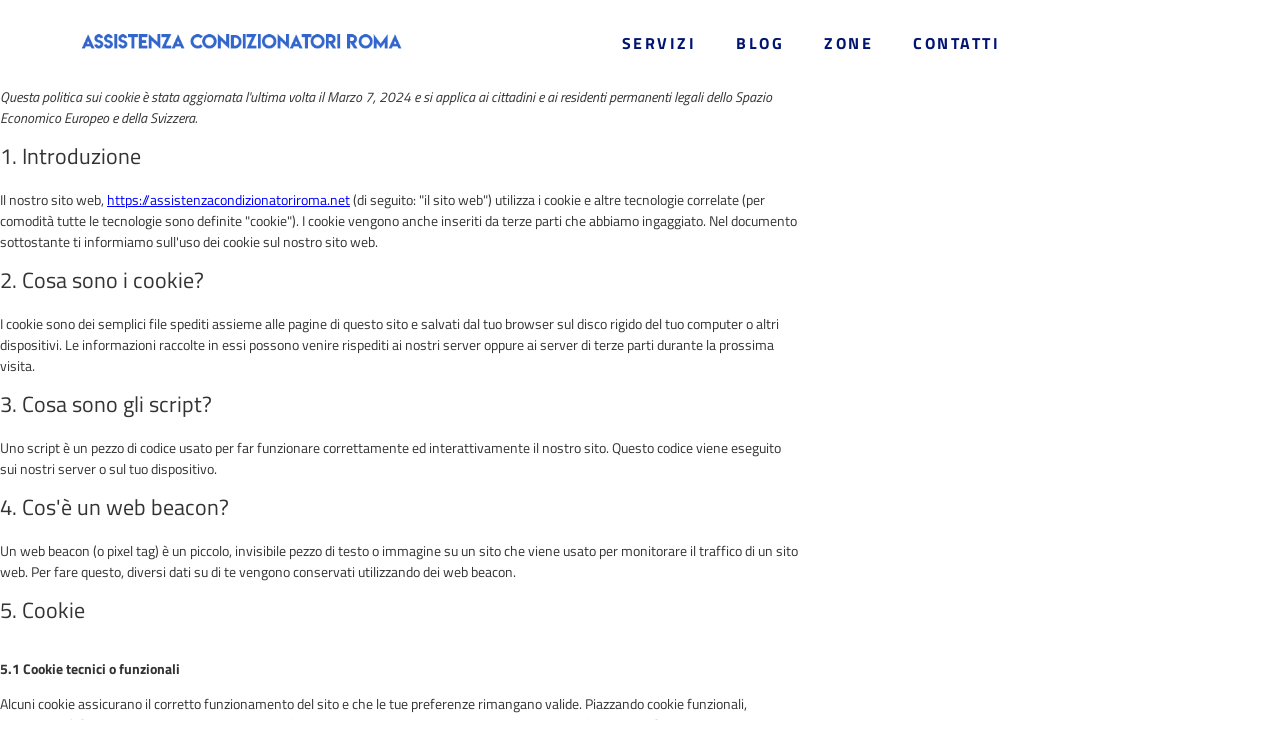

--- FILE ---
content_type: text/html; charset=UTF-8
request_url: https://assistenzacondizionatoriroma.net/cookie-policy-ue/
body_size: 26634
content:
<!doctype html><html lang="it-IT"><head><script data-no-optimize="1">var litespeed_docref=sessionStorage.getItem("litespeed_docref");litespeed_docref&&(Object.defineProperty(document,"referrer",{get:function(){return litespeed_docref}}),sessionStorage.removeItem("litespeed_docref"));</script> <meta charset="UTF-8"><meta name="viewport" content="width=device-width, initial-scale=1"><link rel="profile" href="https://gmpg.org/xfn/11"><meta name='robots' content='index, follow, max-image-preview:large, max-snippet:-1, max-video-preview:-1' /><title>Cookie Policy (UE) | 06 6228 6491</title><meta name="description" content="Cookie Policy (UE). Chiama al numero 06 6228 6491 oppure inviaci una richiesta dal modulo contatti. Interventi rapidi." /><link rel="canonical" href="https://assistenzacondizionatoriroma.net/cookie-policy-ue/" /><meta property="og:locale" content="it_IT" /><meta property="og:type" content="article" /><meta property="og:title" content="Cookie Policy (UE) | 06 6228 6491" /><meta property="og:description" content="Cookie Policy (UE). Chiama al numero 06 6228 6491 oppure inviaci una richiesta dal modulo contatti. Interventi rapidi." /><meta property="og:url" content="https://assistenzacondizionatoriroma.net/cookie-policy-ue/" /><meta property="og:site_name" content="Assistenza condizionatori Roma" /><meta property="article:publisher" content="https://www.facebook.com/Assistenza-Condizionatori-Roma-510885899082081/" /><meta property="article:modified_time" content="2023-04-05T14:18:51+00:00" /><meta name="twitter:card" content="summary_large_image" /><meta name="twitter:label1" content="Tempo di lettura stimato" /><meta name="twitter:data1" content="1 minuto" /> <script type="application/ld+json" class="yoast-schema-graph">{"@context":"https://schema.org","@graph":[{"@type":"WebPage","@id":"https://assistenzacondizionatoriroma.net/cookie-policy-ue/","url":"https://assistenzacondizionatoriroma.net/cookie-policy-ue/","name":"Cookie Policy (UE) | 06 6228 6491","isPartOf":{"@id":"https://assistenzacondizionatoriroma.net/#website"},"datePublished":"2022-03-17T10:02:05+00:00","dateModified":"2023-04-05T14:18:51+00:00","description":"Cookie Policy (UE). Chiama al numero 06 6228 6491 oppure inviaci una richiesta dal modulo contatti. Interventi rapidi.","breadcrumb":{"@id":"https://assistenzacondizionatoriroma.net/cookie-policy-ue/#breadcrumb"},"inLanguage":"it-IT","potentialAction":[{"@type":"ReadAction","target":["https://assistenzacondizionatoriroma.net/cookie-policy-ue/"]}]},{"@type":"BreadcrumbList","@id":"https://assistenzacondizionatoriroma.net/cookie-policy-ue/#breadcrumb","itemListElement":[{"@type":"ListItem","position":1,"name":"Home","item":"https://assistenzacondizionatoriroma.net/"},{"@type":"ListItem","position":2,"name":"Cookie Policy (UE)"}]},{"@type":"WebSite","@id":"https://assistenzacondizionatoriroma.net/#website","url":"https://assistenzacondizionatoriroma.net/","name":"Assistenza condizionatori Roma","description":"Assistenza climatizzatori Roma, manutenzione, riparazioni, ricarche gas, pulizia filtri, sanificazioni","publisher":{"@id":"https://assistenzacondizionatoriroma.net/#organization"},"potentialAction":[{"@type":"SearchAction","target":{"@type":"EntryPoint","urlTemplate":"https://assistenzacondizionatoriroma.net/?s={search_term_string}"},"query-input":{"@type":"PropertyValueSpecification","valueRequired":true,"valueName":"search_term_string"}}],"inLanguage":"it-IT"},{"@type":"Organization","@id":"https://assistenzacondizionatoriroma.net/#organization","name":"Assistenza Condizionatori Roma","url":"https://assistenzacondizionatoriroma.net/","logo":{"@type":"ImageObject","inLanguage":"it-IT","@id":"https://assistenzacondizionatoriroma.net/#/schema/logo/image/","url":"https://assistenzacondizionatoriroma.net/wp-content/uploads/2017/02/logo-2-assistenza-condizionatori-roma.png","contentUrl":"https://assistenzacondizionatoriroma.net/wp-content/uploads/2017/02/logo-2-assistenza-condizionatori-roma.png","width":400,"height":140,"caption":"Assistenza Condizionatori Roma"},"image":{"@id":"https://assistenzacondizionatoriroma.net/#/schema/logo/image/"},"sameAs":["https://www.facebook.com/Assistenza-Condizionatori-Roma-510885899082081/"]}]}</script> <link rel="alternate" type="application/rss+xml" title="Assistenza condizionatori Roma &raquo; Feed" href="https://assistenzacondizionatoriroma.net/feed/" /><link rel="alternate" type="application/rss+xml" title="Assistenza condizionatori Roma &raquo; Feed dei commenti" href="https://assistenzacondizionatoriroma.net/comments/feed/" /><link rel="alternate" title="oEmbed (JSON)" type="application/json+oembed" href="https://assistenzacondizionatoriroma.net/wp-json/oembed/1.0/embed?url=https%3A%2F%2Fassistenzacondizionatoriroma.net%2Fcookie-policy-ue%2F" /><link rel="alternate" title="oEmbed (XML)" type="text/xml+oembed" href="https://assistenzacondizionatoriroma.net/wp-json/oembed/1.0/embed?url=https%3A%2F%2Fassistenzacondizionatoriroma.net%2Fcookie-policy-ue%2F&#038;format=xml" /><style id='wp-img-auto-sizes-contain-inline-css'>img:is([sizes=auto i],[sizes^="auto," i]){contain-intrinsic-size:3000px 1500px}
/*# sourceURL=wp-img-auto-sizes-contain-inline-css */</style><link data-optimized="2" rel="stylesheet" href="https://assistenzacondizionatoriroma.net/wp-content/litespeed/css/3025b7f152fd47f394f951d1106b3f57.css?ver=b91e1" /><style id='global-styles-inline-css'>:root{--wp--preset--aspect-ratio--square: 1;--wp--preset--aspect-ratio--4-3: 4/3;--wp--preset--aspect-ratio--3-4: 3/4;--wp--preset--aspect-ratio--3-2: 3/2;--wp--preset--aspect-ratio--2-3: 2/3;--wp--preset--aspect-ratio--16-9: 16/9;--wp--preset--aspect-ratio--9-16: 9/16;--wp--preset--color--black: #000000;--wp--preset--color--cyan-bluish-gray: #abb8c3;--wp--preset--color--white: #ffffff;--wp--preset--color--pale-pink: #f78da7;--wp--preset--color--vivid-red: #cf2e2e;--wp--preset--color--luminous-vivid-orange: #ff6900;--wp--preset--color--luminous-vivid-amber: #fcb900;--wp--preset--color--light-green-cyan: #7bdcb5;--wp--preset--color--vivid-green-cyan: #00d084;--wp--preset--color--pale-cyan-blue: #8ed1fc;--wp--preset--color--vivid-cyan-blue: #0693e3;--wp--preset--color--vivid-purple: #9b51e0;--wp--preset--gradient--vivid-cyan-blue-to-vivid-purple: linear-gradient(135deg,rgb(6,147,227) 0%,rgb(155,81,224) 100%);--wp--preset--gradient--light-green-cyan-to-vivid-green-cyan: linear-gradient(135deg,rgb(122,220,180) 0%,rgb(0,208,130) 100%);--wp--preset--gradient--luminous-vivid-amber-to-luminous-vivid-orange: linear-gradient(135deg,rgb(252,185,0) 0%,rgb(255,105,0) 100%);--wp--preset--gradient--luminous-vivid-orange-to-vivid-red: linear-gradient(135deg,rgb(255,105,0) 0%,rgb(207,46,46) 100%);--wp--preset--gradient--very-light-gray-to-cyan-bluish-gray: linear-gradient(135deg,rgb(238,238,238) 0%,rgb(169,184,195) 100%);--wp--preset--gradient--cool-to-warm-spectrum: linear-gradient(135deg,rgb(74,234,220) 0%,rgb(151,120,209) 20%,rgb(207,42,186) 40%,rgb(238,44,130) 60%,rgb(251,105,98) 80%,rgb(254,248,76) 100%);--wp--preset--gradient--blush-light-purple: linear-gradient(135deg,rgb(255,206,236) 0%,rgb(152,150,240) 100%);--wp--preset--gradient--blush-bordeaux: linear-gradient(135deg,rgb(254,205,165) 0%,rgb(254,45,45) 50%,rgb(107,0,62) 100%);--wp--preset--gradient--luminous-dusk: linear-gradient(135deg,rgb(255,203,112) 0%,rgb(199,81,192) 50%,rgb(65,88,208) 100%);--wp--preset--gradient--pale-ocean: linear-gradient(135deg,rgb(255,245,203) 0%,rgb(182,227,212) 50%,rgb(51,167,181) 100%);--wp--preset--gradient--electric-grass: linear-gradient(135deg,rgb(202,248,128) 0%,rgb(113,206,126) 100%);--wp--preset--gradient--midnight: linear-gradient(135deg,rgb(2,3,129) 0%,rgb(40,116,252) 100%);--wp--preset--font-size--small: 13px;--wp--preset--font-size--medium: 20px;--wp--preset--font-size--large: 36px;--wp--preset--font-size--x-large: 42px;--wp--preset--spacing--20: 0.44rem;--wp--preset--spacing--30: 0.67rem;--wp--preset--spacing--40: 1rem;--wp--preset--spacing--50: 1.5rem;--wp--preset--spacing--60: 2.25rem;--wp--preset--spacing--70: 3.38rem;--wp--preset--spacing--80: 5.06rem;--wp--preset--shadow--natural: 6px 6px 9px rgba(0, 0, 0, 0.2);--wp--preset--shadow--deep: 12px 12px 50px rgba(0, 0, 0, 0.4);--wp--preset--shadow--sharp: 6px 6px 0px rgba(0, 0, 0, 0.2);--wp--preset--shadow--outlined: 6px 6px 0px -3px rgb(255, 255, 255), 6px 6px rgb(0, 0, 0);--wp--preset--shadow--crisp: 6px 6px 0px rgb(0, 0, 0);}:root { --wp--style--global--content-size: 800px;--wp--style--global--wide-size: 1200px; }:where(body) { margin: 0; }.wp-site-blocks > .alignleft { float: left; margin-right: 2em; }.wp-site-blocks > .alignright { float: right; margin-left: 2em; }.wp-site-blocks > .aligncenter { justify-content: center; margin-left: auto; margin-right: auto; }:where(.wp-site-blocks) > * { margin-block-start: 24px; margin-block-end: 0; }:where(.wp-site-blocks) > :first-child { margin-block-start: 0; }:where(.wp-site-blocks) > :last-child { margin-block-end: 0; }:root { --wp--style--block-gap: 24px; }:root :where(.is-layout-flow) > :first-child{margin-block-start: 0;}:root :where(.is-layout-flow) > :last-child{margin-block-end: 0;}:root :where(.is-layout-flow) > *{margin-block-start: 24px;margin-block-end: 0;}:root :where(.is-layout-constrained) > :first-child{margin-block-start: 0;}:root :where(.is-layout-constrained) > :last-child{margin-block-end: 0;}:root :where(.is-layout-constrained) > *{margin-block-start: 24px;margin-block-end: 0;}:root :where(.is-layout-flex){gap: 24px;}:root :where(.is-layout-grid){gap: 24px;}.is-layout-flow > .alignleft{float: left;margin-inline-start: 0;margin-inline-end: 2em;}.is-layout-flow > .alignright{float: right;margin-inline-start: 2em;margin-inline-end: 0;}.is-layout-flow > .aligncenter{margin-left: auto !important;margin-right: auto !important;}.is-layout-constrained > .alignleft{float: left;margin-inline-start: 0;margin-inline-end: 2em;}.is-layout-constrained > .alignright{float: right;margin-inline-start: 2em;margin-inline-end: 0;}.is-layout-constrained > .aligncenter{margin-left: auto !important;margin-right: auto !important;}.is-layout-constrained > :where(:not(.alignleft):not(.alignright):not(.alignfull)){max-width: var(--wp--style--global--content-size);margin-left: auto !important;margin-right: auto !important;}.is-layout-constrained > .alignwide{max-width: var(--wp--style--global--wide-size);}body .is-layout-flex{display: flex;}.is-layout-flex{flex-wrap: wrap;align-items: center;}.is-layout-flex > :is(*, div){margin: 0;}body .is-layout-grid{display: grid;}.is-layout-grid > :is(*, div){margin: 0;}body{padding-top: 0px;padding-right: 0px;padding-bottom: 0px;padding-left: 0px;}a:where(:not(.wp-element-button)){text-decoration: underline;}:root :where(.wp-element-button, .wp-block-button__link){background-color: #32373c;border-width: 0;color: #fff;font-family: inherit;font-size: inherit;font-style: inherit;font-weight: inherit;letter-spacing: inherit;line-height: inherit;padding-top: calc(0.667em + 2px);padding-right: calc(1.333em + 2px);padding-bottom: calc(0.667em + 2px);padding-left: calc(1.333em + 2px);text-decoration: none;text-transform: inherit;}.has-black-color{color: var(--wp--preset--color--black) !important;}.has-cyan-bluish-gray-color{color: var(--wp--preset--color--cyan-bluish-gray) !important;}.has-white-color{color: var(--wp--preset--color--white) !important;}.has-pale-pink-color{color: var(--wp--preset--color--pale-pink) !important;}.has-vivid-red-color{color: var(--wp--preset--color--vivid-red) !important;}.has-luminous-vivid-orange-color{color: var(--wp--preset--color--luminous-vivid-orange) !important;}.has-luminous-vivid-amber-color{color: var(--wp--preset--color--luminous-vivid-amber) !important;}.has-light-green-cyan-color{color: var(--wp--preset--color--light-green-cyan) !important;}.has-vivid-green-cyan-color{color: var(--wp--preset--color--vivid-green-cyan) !important;}.has-pale-cyan-blue-color{color: var(--wp--preset--color--pale-cyan-blue) !important;}.has-vivid-cyan-blue-color{color: var(--wp--preset--color--vivid-cyan-blue) !important;}.has-vivid-purple-color{color: var(--wp--preset--color--vivid-purple) !important;}.has-black-background-color{background-color: var(--wp--preset--color--black) !important;}.has-cyan-bluish-gray-background-color{background-color: var(--wp--preset--color--cyan-bluish-gray) !important;}.has-white-background-color{background-color: var(--wp--preset--color--white) !important;}.has-pale-pink-background-color{background-color: var(--wp--preset--color--pale-pink) !important;}.has-vivid-red-background-color{background-color: var(--wp--preset--color--vivid-red) !important;}.has-luminous-vivid-orange-background-color{background-color: var(--wp--preset--color--luminous-vivid-orange) !important;}.has-luminous-vivid-amber-background-color{background-color: var(--wp--preset--color--luminous-vivid-amber) !important;}.has-light-green-cyan-background-color{background-color: var(--wp--preset--color--light-green-cyan) !important;}.has-vivid-green-cyan-background-color{background-color: var(--wp--preset--color--vivid-green-cyan) !important;}.has-pale-cyan-blue-background-color{background-color: var(--wp--preset--color--pale-cyan-blue) !important;}.has-vivid-cyan-blue-background-color{background-color: var(--wp--preset--color--vivid-cyan-blue) !important;}.has-vivid-purple-background-color{background-color: var(--wp--preset--color--vivid-purple) !important;}.has-black-border-color{border-color: var(--wp--preset--color--black) !important;}.has-cyan-bluish-gray-border-color{border-color: var(--wp--preset--color--cyan-bluish-gray) !important;}.has-white-border-color{border-color: var(--wp--preset--color--white) !important;}.has-pale-pink-border-color{border-color: var(--wp--preset--color--pale-pink) !important;}.has-vivid-red-border-color{border-color: var(--wp--preset--color--vivid-red) !important;}.has-luminous-vivid-orange-border-color{border-color: var(--wp--preset--color--luminous-vivid-orange) !important;}.has-luminous-vivid-amber-border-color{border-color: var(--wp--preset--color--luminous-vivid-amber) !important;}.has-light-green-cyan-border-color{border-color: var(--wp--preset--color--light-green-cyan) !important;}.has-vivid-green-cyan-border-color{border-color: var(--wp--preset--color--vivid-green-cyan) !important;}.has-pale-cyan-blue-border-color{border-color: var(--wp--preset--color--pale-cyan-blue) !important;}.has-vivid-cyan-blue-border-color{border-color: var(--wp--preset--color--vivid-cyan-blue) !important;}.has-vivid-purple-border-color{border-color: var(--wp--preset--color--vivid-purple) !important;}.has-vivid-cyan-blue-to-vivid-purple-gradient-background{background: var(--wp--preset--gradient--vivid-cyan-blue-to-vivid-purple) !important;}.has-light-green-cyan-to-vivid-green-cyan-gradient-background{background: var(--wp--preset--gradient--light-green-cyan-to-vivid-green-cyan) !important;}.has-luminous-vivid-amber-to-luminous-vivid-orange-gradient-background{background: var(--wp--preset--gradient--luminous-vivid-amber-to-luminous-vivid-orange) !important;}.has-luminous-vivid-orange-to-vivid-red-gradient-background{background: var(--wp--preset--gradient--luminous-vivid-orange-to-vivid-red) !important;}.has-very-light-gray-to-cyan-bluish-gray-gradient-background{background: var(--wp--preset--gradient--very-light-gray-to-cyan-bluish-gray) !important;}.has-cool-to-warm-spectrum-gradient-background{background: var(--wp--preset--gradient--cool-to-warm-spectrum) !important;}.has-blush-light-purple-gradient-background{background: var(--wp--preset--gradient--blush-light-purple) !important;}.has-blush-bordeaux-gradient-background{background: var(--wp--preset--gradient--blush-bordeaux) !important;}.has-luminous-dusk-gradient-background{background: var(--wp--preset--gradient--luminous-dusk) !important;}.has-pale-ocean-gradient-background{background: var(--wp--preset--gradient--pale-ocean) !important;}.has-electric-grass-gradient-background{background: var(--wp--preset--gradient--electric-grass) !important;}.has-midnight-gradient-background{background: var(--wp--preset--gradient--midnight) !important;}.has-small-font-size{font-size: var(--wp--preset--font-size--small) !important;}.has-medium-font-size{font-size: var(--wp--preset--font-size--medium) !important;}.has-large-font-size{font-size: var(--wp--preset--font-size--large) !important;}.has-x-large-font-size{font-size: var(--wp--preset--font-size--x-large) !important;}
:root :where(.wp-block-pullquote){font-size: 1.5em;line-height: 1.6;}
/*# sourceURL=global-styles-inline-css */</style> <script type="litespeed/javascript" data-src="https://assistenzacondizionatoriroma.net/wp-includes/js/jquery/jquery.min.js" id="jquery-core-js"></script> <link rel="https://api.w.org/" href="https://assistenzacondizionatoriroma.net/wp-json/" /><link rel="alternate" title="JSON" type="application/json" href="https://assistenzacondizionatoriroma.net/wp-json/wp/v2/pages/1280" /><link rel="EditURI" type="application/rsd+xml" title="RSD" href="https://assistenzacondizionatoriroma.net/xmlrpc.php?rsd" /><meta name="generator" content="WordPress 6.9" /><link rel='shortlink' href='https://assistenzacondizionatoriroma.net/?p=1280' /><style>.cmplz-hidden {
					display: none !important;
				}</style> <script type="litespeed/javascript">(function(w,d,s,l,i){w[l]=w[l]||[];w[l].push({'gtm.start':new Date().getTime(),event:'gtm.js'});var f=d.getElementsByTagName(s)[0],j=d.createElement(s),dl=l!='dataLayer'?'&l='+l:'';j.async=!0;j.src='https://www.googletagmanager.com/gtm.js?id='+i+dl;f.parentNode.insertBefore(j,f)})(window,document,'script','dataLayer','GTM-5K4SL8D')</script> <style>.e-con.e-parent:nth-of-type(n+4):not(.e-lazyloaded):not(.e-no-lazyload),
				.e-con.e-parent:nth-of-type(n+4):not(.e-lazyloaded):not(.e-no-lazyload) * {
					background-image: none !important;
				}
				@media screen and (max-height: 1024px) {
					.e-con.e-parent:nth-of-type(n+3):not(.e-lazyloaded):not(.e-no-lazyload),
					.e-con.e-parent:nth-of-type(n+3):not(.e-lazyloaded):not(.e-no-lazyload) * {
						background-image: none !important;
					}
				}
				@media screen and (max-height: 640px) {
					.e-con.e-parent:nth-of-type(n+2):not(.e-lazyloaded):not(.e-no-lazyload),
					.e-con.e-parent:nth-of-type(n+2):not(.e-lazyloaded):not(.e-no-lazyload) * {
						background-image: none !important;
					}
				}</style><link rel="icon" href="https://assistenzacondizionatoriroma.net/wp-content/uploads/2020/03/f-gas-150x150.jpg" sizes="32x32" /><link rel="icon" href="https://assistenzacondizionatoriroma.net/wp-content/uploads/2020/03/f-gas.jpg" sizes="192x192" /><link rel="apple-touch-icon" href="https://assistenzacondizionatoriroma.net/wp-content/uploads/2020/03/f-gas.jpg" /><meta name="msapplication-TileImage" content="https://assistenzacondizionatoriroma.net/wp-content/uploads/2020/03/f-gas.jpg" /></head><body data-cmplz=2 class="wp-singular page-template page-template-elementor_header_footer page page-id-1280 wp-custom-logo wp-embed-responsive wp-theme-hello-elementor cmplz-document hello-elementor-default elementor-default elementor-template-full-width elementor-kit-469"><noscript><iframe data-lazyloaded="1" src="about:blank" data-litespeed-src="https://www.googletagmanager.com/ns.html?id=GTM-5K4SL8D"
height="0" width="0" style="display:none;visibility:hidden"></iframe></noscript><a class="skip-link screen-reader-text" href="#content">Vai al contenuto</a><header data-elementor-type="header" data-elementor-id="463" class="elementor elementor-463 elementor-location-header" data-elementor-post-type="elementor_library"><header class="elementor-element elementor-element-87f96cc e-flex e-con-boxed e-con e-parent" data-id="87f96cc" data-element_type="container"><div class="e-con-inner"><div class="elementor-element elementor-element-4f623bf e-con-full e-flex e-con e-child" data-id="4f623bf" data-element_type="container"><div class="elementor-element elementor-element-a72503a elementor-widget elementor-widget-theme-site-logo elementor-widget-image" data-id="a72503a" data-element_type="widget" data-widget_type="theme-site-logo.default"><div class="elementor-widget-container">
<a href="https://assistenzacondizionatoriroma.net">
<img data-lazyloaded="1" src="[data-uri]" width="469" height="50" data-src="https://assistenzacondizionatoriroma.net/wp-content/uploads/2021/02/assistenza-condizionatori-roma.png" class="attachment-full size-full wp-image-1189" alt="assistenza condizionatori roma" data-srcset="https://assistenzacondizionatoriroma.net/wp-content/uploads/2021/02/assistenza-condizionatori-roma.png 469w, https://assistenzacondizionatoriroma.net/wp-content/uploads/2021/02/assistenza-condizionatori-roma-300x32.png 300w" data-sizes="(max-width: 469px) 100vw, 469px" />				</a></div></div></div><nav class="elementor-element elementor-element-57bb4db e-con-full e-flex e-con e-child" data-id="57bb4db" data-element_type="container"><div class="elementor-element elementor-element-c59773a elementor-nav-menu__align-center elementor-nav-menu--stretch elementor-nav-menu--dropdown-tablet elementor-nav-menu__text-align-aside elementor-nav-menu--toggle elementor-nav-menu--burger elementor-widget elementor-widget-nav-menu" data-id="c59773a" data-element_type="widget" data-settings="{&quot;submenu_icon&quot;:{&quot;value&quot;:&quot;&lt;i aria-hidden=\&quot;true\&quot; class=\&quot;\&quot;&gt;&lt;\/i&gt;&quot;,&quot;library&quot;:&quot;&quot;},&quot;full_width&quot;:&quot;stretch&quot;,&quot;layout&quot;:&quot;horizontal&quot;,&quot;toggle&quot;:&quot;burger&quot;}" data-widget_type="nav-menu.default"><div class="elementor-widget-container"><nav aria-label="Menu" class="elementor-nav-menu--main elementor-nav-menu__container elementor-nav-menu--layout-horizontal e--pointer-underline e--animation-fade"><ul id="menu-1-c59773a" class="elementor-nav-menu"><li class="menu-item menu-item-type-custom menu-item-object-custom menu-item-has-children menu-item-1093"><a href="#" class="elementor-item elementor-item-anchor">Servizi</a><ul class="sub-menu elementor-nav-menu--dropdown"><li class="menu-item menu-item-type-post_type menu-item-object-page menu-item-home menu-item-1086"><a href="https://assistenzacondizionatoriroma.net/" title="Assistenza Condizionatori Roma" class="elementor-sub-item">Assistenza</a></li><li class="menu-item menu-item-type-post_type menu-item-object-page menu-item-1091"><a href="https://assistenzacondizionatoriroma.net/riparazione-condizionatori-roma/" title="Riparazione Condizionatori Roma" class="elementor-sub-item">Riparazione</a></li><li class="menu-item menu-item-type-post_type menu-item-object-page menu-item-1322"><a href="https://assistenzacondizionatoriroma.net/vendita-e-installazione-condizionatori-roma/" title="Vendita e Installazione Condizionatori Roma" class="elementor-sub-item">Vendita e Installazione</a></li><li class="menu-item menu-item-type-post_type menu-item-object-page menu-item-1088"><a href="https://assistenzacondizionatoriroma.net/manutenzione-condizionatori-roma/" title="Manutenzione Condizionatori Roma" class="elementor-sub-item">Manutenzione</a></li><li class="menu-item menu-item-type-post_type menu-item-object-page menu-item-1090"><a href="https://assistenzacondizionatoriroma.net/ricariche-gas-condizionatori-roma/" title="Ricariche gas Condizionatori Roma" class="elementor-sub-item">Ricariche gas</a></li><li class="menu-item menu-item-type-post_type menu-item-object-page menu-item-1092"><a href="https://assistenzacondizionatoriroma.net/sanificazione-condizionatori-roma/" title="Sanificazione Condizionatori Roma" class="elementor-sub-item">Sanificazione</a></li></ul></li><li class="menu-item menu-item-type-post_type menu-item-object-page menu-item-1087"><a href="https://assistenzacondizionatoriroma.net/blog/" class="elementor-item">Blog</a></li><li class="menu-item menu-item-type-custom menu-item-object-custom menu-item-has-children menu-item-1094"><a href="#" class="elementor-item elementor-item-anchor">Zone</a><ul class="sub-menu elementor-nav-menu--dropdown"><li class="menu-item menu-item-type-post_type menu-item-object-page menu-item-1134"><a href="https://assistenzacondizionatoriroma.net/assistenza-centro-storico-roma/" title="Assistenza Condizionatori Centro Storico Roma" class="elementor-sub-item">Centro Storico Roma</a></li><li class="menu-item menu-item-type-post_type menu-item-object-page menu-item-1159"><a href="https://assistenzacondizionatoriroma.net/assistenza-roma-nord/" title="Assistenza Condizionatori Roma Nord" class="elementor-sub-item">Roma Nord</a></li><li class="menu-item menu-item-type-post_type menu-item-object-page menu-item-1160"><a href="https://assistenzacondizionatoriroma.net/assistenza-roma-sud/" title="Assistenza Condizionatori Roma Sud" class="elementor-sub-item">Roma Sud</a></li><li class="menu-item menu-item-type-post_type menu-item-object-page menu-item-1120"><a href="https://assistenzacondizionatoriroma.net/assistenza-acilia-nord/" title="Assistenza Condizionatori Acilia Nord" class="elementor-sub-item">Acilia Nord</a></li><li class="menu-item menu-item-type-post_type menu-item-object-page menu-item-1121"><a href="https://assistenzacondizionatoriroma.net/assistenza-acilia-sud/" title="Assistenza Condizionatori Acilia Sud" class="elementor-sub-item">Acilia Sud</a></li><li class="menu-item menu-item-type-post_type menu-item-object-page menu-item-1099"><a href="https://assistenzacondizionatoriroma.net/assistenza-acqua-vergine/" title="Assistenza Condizionatori Acqua Vergine" class="elementor-sub-item">Acqua Vergine</a></li><li class="menu-item menu-item-type-post_type menu-item-object-page menu-item-1123"><a href="https://assistenzacondizionatoriroma.net/assistenza-borghesiana/" title="Assistenza Condizionatori Borghesiana" class="elementor-sub-item">Borghesiana</a></li><li class="menu-item menu-item-type-post_type menu-item-object-page menu-item-1124"><a href="https://assistenzacondizionatoriroma.net/assistenza-capannelle/" title="Assistenza Condizionatori Capannelle" class="elementor-sub-item">Capannelle</a></li><li class="menu-item menu-item-type-post_type menu-item-object-page menu-item-1104"><a href="https://assistenzacondizionatoriroma.net/assistenza-casal-boccone/" title="Assistenza Condizionatori Casal Boccone" class="elementor-sub-item">Casal Boccone</a></li><li class="menu-item menu-item-type-post_type menu-item-object-page menu-item-1125"><a href="https://assistenzacondizionatoriroma.net/assistenza-casal-morena/" title="Assistenza Condizionatori Casal Morena" class="elementor-sub-item">Casal Morena</a></li><li class="menu-item menu-item-type-post_type menu-item-object-page menu-item-1126"><a href="https://assistenzacondizionatoriroma.net/assistenza-casal-palocco/" title="Assistenza Condizionatori Casal Palocco" class="elementor-sub-item">Casal Palocco</a></li><li class="menu-item menu-item-type-post_type menu-item-object-page menu-item-1127"><a href="https://assistenzacondizionatoriroma.net/assistenza-casalotti/" title="Assistenza Condizionatori Casalotti" class="elementor-sub-item">Casalotti</a></li><li class="menu-item menu-item-type-post_type menu-item-object-page menu-item-1128"><a href="https://assistenzacondizionatoriroma.net/assistenza-castel-di-decima/" title="Assistenza Condizionatori Castel di Decima" class="elementor-sub-item">Castel di Decima</a></li><li class="menu-item menu-item-type-post_type menu-item-object-page menu-item-1129"><a href="https://assistenzacondizionatoriroma.net/assistenza-castel-di-guido/" title="Assistenza Condizionatori Castel di Guido" class="elementor-sub-item">Castel di Guido</a></li><li class="menu-item menu-item-type-post_type menu-item-object-page menu-item-1130"><a href="https://assistenzacondizionatoriroma.net/assistenza-castel-di-leva/" title="Assistenza Condizionatori Castel di Leva" class="elementor-sub-item">Castel di Leva</a></li><li class="menu-item menu-item-type-post_type menu-item-object-page menu-item-1106"><a href="https://assistenzacondizionatoriroma.net/assistenza-castel-giubileo/" title="Assistenza Condizionatori Castel Giubileo" class="elementor-sub-item">Castel Giubileo</a></li><li class="menu-item menu-item-type-post_type menu-item-object-page menu-item-1131"><a href="https://assistenzacondizionatoriroma.net/assistenza-castel-fusano/" title="Assistenza Condizionatori Castel Fusano" class="elementor-sub-item">Castel Fusano</a></li><li class="menu-item menu-item-type-post_type menu-item-object-page menu-item-1132"><a href="https://assistenzacondizionatoriroma.net/assistenza-castel-porziano/" title="Assistenza Condizionatori Castel Porziano" class="elementor-sub-item">Castel Porziano</a></li><li class="menu-item menu-item-type-post_type menu-item-object-page menu-item-1133"><a href="https://assistenzacondizionatoriroma.net/assistenza-cecchignola/" title="Assistenza Condizionatori Cecchignola" class="elementor-sub-item">Cecchignola</a></li><li class="menu-item menu-item-type-post_type menu-item-object-page menu-item-1135"><a href="https://assistenzacondizionatoriroma.net/assistenza-cesano/" title="Assistenza Condizionatori Cesano" class="elementor-sub-item">Cesano</a></li><li class="menu-item menu-item-type-post_type menu-item-object-page menu-item-1136"><a href="https://assistenzacondizionatoriroma.net/assistenza-ciampino/" title="Assistenza Condizionatori Ciampino" class="elementor-sub-item">Ciampino</a></li><li class="menu-item menu-item-type-post_type menu-item-object-page menu-item-1137"><a href="https://assistenzacondizionatoriroma.net/assistenza-eur/" title="Assistenza Condizionatori Eur" class="elementor-sub-item">Eur</a></li><li class="menu-item menu-item-type-post_type menu-item-object-page menu-item-1138"><a href="https://assistenzacondizionatoriroma.net/assistenza-fiumicino/" title="Assistenza Condizionatori Fiumicino" class="elementor-sub-item">Fiumicino</a></li><li class="menu-item menu-item-type-post_type menu-item-object-page menu-item-1139"><a href="https://assistenzacondizionatoriroma.net/assistenza-fonte-ostiense/" title="Assistenza Condizionatori Fonte Ostiense" class="elementor-sub-item">Fonte Ostiense</a></li><li class="menu-item menu-item-type-post_type menu-item-object-page menu-item-1140"><a href="https://assistenzacondizionatoriroma.net/assistenza-giustiniana/" title="Assistenza Condizionatori Giustiniana" class="elementor-sub-item">Giustiniana</a></li><li class="menu-item menu-item-type-post_type menu-item-object-page menu-item-1141"><a href="https://assistenzacondizionatoriroma.net/assistenza-grottarossa/" title="Assistenza Condizionatori Grottarossa" class="elementor-sub-item">Grottarossa</a></li><li class="menu-item menu-item-type-post_type menu-item-object-page menu-item-1142"><a href="https://assistenzacondizionatoriroma.net/assistenza-isola-farnese/" title="Assistenza Condizionatori Isola Farnese" class="elementor-sub-item">Isola Farnese</a></li><li class="menu-item menu-item-type-post_type menu-item-object-page menu-item-1143"><a href="https://assistenzacondizionatoriroma.net/assistenza-isola-sacra/" title="Assistenza Condizionatori Isola Sacra" class="elementor-sub-item">Isola Sacra</a></li><li class="menu-item menu-item-type-post_type menu-item-object-page menu-item-1144"><a href="https://assistenzacondizionatoriroma.net/assistenza-la-pisana/" title="Assistenza Condizionatori La Pisana" class="elementor-sub-item">La Pisana</a></li><li class="menu-item menu-item-type-post_type menu-item-object-page menu-item-1109"><a href="https://assistenzacondizionatoriroma.net/assistenza-la-sapienza/" title="Assistenza Condizionatori La Sapienza" class="elementor-sub-item">La Sapienza</a></li><li class="menu-item menu-item-type-post_type menu-item-object-page menu-item-1146"><a href="https://assistenzacondizionatoriroma.net/assistenza-la-storta/" title="Assistenza Condizionatori La Storta" class="elementor-sub-item">La Storta</a></li><li class="menu-item menu-item-type-post_type menu-item-object-page menu-item-1147"><a href="https://assistenzacondizionatoriroma.net/assistenza-labaro/" title="Assistenza Condizionatori Labaro" class="elementor-sub-item">Labaro</a></li><li class="menu-item menu-item-type-post_type menu-item-object-page menu-item-1098"><a href="https://assistenzacondizionatoriroma.net/assistenza-lunghezza/" title="Assistenza Condizionatori Lunghezza" class="elementor-sub-item">Lunghezza</a></li><li class="menu-item menu-item-type-post_type menu-item-object-page menu-item-1148"><a href="https://assistenzacondizionatoriroma.net/assistenza-maccarese-nord/" title="Assistenza Condizionatori Maccarese Nord" class="elementor-sub-item">Maccarese Nord</a></li><li class="menu-item menu-item-type-post_type menu-item-object-page menu-item-1149"><a href="https://assistenzacondizionatoriroma.net/assistenza-maccarese-sud/" title="Assistenza Condizionatori Maccarese Sud" class="elementor-sub-item">Maccarese Sud</a></li><li class="menu-item menu-item-type-post_type menu-item-object-page menu-item-1150"><a href="https://assistenzacondizionatoriroma.net/assistenza-magliana-vecchia/" title="Assistenza Condizionatori Magliana Vecchia" class="elementor-sub-item">Magliana Vecchia</a></li><li class="menu-item menu-item-type-post_type menu-item-object-page menu-item-1105"><a href="https://assistenzacondizionatoriroma.net/assistenza-marcigliana/" title="Assistenza Condizionatori Marcigliana" class="elementor-sub-item">Marcigliana</a></li><li class="menu-item menu-item-type-post_type menu-item-object-page menu-item-1151"><a href="https://assistenzacondizionatoriroma.net/assistenza-mezzocammino/" title="Assistenza Condizionatori Mezzocammino" class="elementor-sub-item">Mezzocammino</a></li><li class="menu-item menu-item-type-post_type menu-item-object-page menu-item-1152"><a href="https://assistenzacondizionatoriroma.net/assistenza-ostia-antica/" title="Assistenza Condizionatori Ostia Antica" class="elementor-sub-item">Ostia Antica</a></li><li class="menu-item menu-item-type-post_type menu-item-object-page menu-item-1153"><a href="https://assistenzacondizionatoriroma.net/assistenza-ottavia/" title="Assistenza Condizionatori Ottavia" class="elementor-sub-item">Ottavia</a></li><li class="menu-item menu-item-type-post_type menu-item-object-page menu-item-1155"><a href="https://assistenzacondizionatoriroma.net/assistenza-parioli/" title="Assistenza Condizionatori Parioli" class="elementor-sub-item">Parioli</a></li><li class="menu-item menu-item-type-post_type menu-item-object-page menu-item-1157"><a href="https://assistenzacondizionatoriroma.net/assistenza-ponte-galeria/" title="Assistenza Condizionatori Ponte Galeria" class="elementor-sub-item">Ponte Galeria</a></li><li class="menu-item menu-item-type-post_type menu-item-object-page menu-item-1158"><a href="https://assistenzacondizionatoriroma.net/assistenza-prima-porta/" title="Assistenza Condizionatori Prima Porta" class="elementor-sub-item">Prima Porta</a></li><li class="menu-item menu-item-type-post_type menu-item-object-page menu-item-1097"><a href="https://assistenzacondizionatoriroma.net/assistenza-san-vittorino/" title="Assistenza Condizionatori San Vittorino" class="elementor-sub-item">San Vittorino</a></li><li class="menu-item menu-item-type-post_type menu-item-object-page menu-item-1102"><a href="https://assistenzacondizionatoriroma.net/assistenza-settecamini/" title="Assistenza Condizionatori Settecamini" class="elementor-sub-item">Settecamini</a></li><li class="menu-item menu-item-type-post_type menu-item-object-page menu-item-1163"><a href="https://assistenzacondizionatoriroma.net/assistenza-tomba-di-nerone/" title="Assistenza Condizionatori Tomba di Nerone" class="elementor-sub-item">Tomba di Nerone</a></li><li class="menu-item menu-item-type-post_type menu-item-object-page menu-item-1095"><a href="https://assistenzacondizionatoriroma.net/assistenza-torre-angela/" title="Assistenza Condizionatori Torre Angela" class="elementor-sub-item">Torre Angela</a></li><li class="menu-item menu-item-type-post_type menu-item-object-page menu-item-1101"><a href="https://assistenzacondizionatoriroma.net/assistenza-tor-cervara/" title="Assistenza Condizionatori Tor Cervara" class="elementor-sub-item">Tor Cervara</a></li><li class="menu-item menu-item-type-post_type menu-item-object-page menu-item-1111"><a href="https://assistenzacondizionatoriroma.net/assistenza-tor-de-cenci/" title="Assistenza Condizionatori Tor de Cenci" class="elementor-sub-item">Tor de Cenci</a></li><li class="menu-item menu-item-type-post_type menu-item-object-page menu-item-1112"><a href="https://assistenzacondizionatoriroma.net/assistenza-tor-di-valle/" title="Assistenza Condizionatori Tor di Valle" class="elementor-sub-item">Tor di Valle</a></li><li class="menu-item menu-item-type-post_type menu-item-object-page menu-item-1113"><a href="https://assistenzacondizionatoriroma.net/assistenza-torre-gaia/" title="Assistenza Condizionatori Torre Gaia" class="elementor-sub-item">Torre Gaia</a></li><li class="menu-item menu-item-type-post_type menu-item-object-page menu-item-1114"><a href="https://assistenzacondizionatoriroma.net/assistenza-torre-maura/" title="Assistenza Condizionatori Torre Maura" class="elementor-sub-item">Torre Maura</a></li><li class="menu-item menu-item-type-post_type menu-item-object-page menu-item-1115"><a href="https://assistenzacondizionatoriroma.net/assistenza-torrenova/" title="Assistenza Condizionatori Torrenova" class="elementor-sub-item">Torrenova</a></li><li class="menu-item menu-item-type-post_type menu-item-object-page menu-item-1116"><a href="https://assistenzacondizionatoriroma.net/assistenza-torricola/" title="Assistenza Condizionatori Torricola" class="elementor-sub-item">Torricola</a></li><li class="menu-item menu-item-type-post_type menu-item-object-page menu-item-1117"><a href="https://assistenzacondizionatoriroma.net/assistenza-torrimpietra/" title="Assistenza Condizionatori Torrimpietra" class="elementor-sub-item">Torrimpietra</a></li><li class="menu-item menu-item-type-post_type menu-item-object-page menu-item-1118"><a href="https://assistenzacondizionatoriroma.net/assistenza-torrino/" title="Assistenza Condizionatori Torrino" class="elementor-sub-item">Torrino</a></li><li class="menu-item menu-item-type-post_type menu-item-object-page menu-item-1096"><a href="https://assistenzacondizionatoriroma.net/assistenza-torre-spaccata/" title="Assistenza Condizionatori Torre Spaccata" class="elementor-sub-item">Torre Spaccata</a></li><li class="menu-item menu-item-type-post_type menu-item-object-page menu-item-1100"><a href="https://assistenzacondizionatoriroma.net/assistenza-tor-sapienza/" title="Assistenza Condizionatori Tor Sapienza" class="elementor-sub-item">Tor Sapienza</a></li><li class="menu-item menu-item-type-post_type menu-item-object-page menu-item-1103"><a href="https://assistenzacondizionatoriroma.net/assistenza-tor-san-giovanni/" title="Assistenza Condizionatori Tor San Giovanni" class="elementor-sub-item">Tor San Giovanni</a></li><li class="menu-item menu-item-type-post_type menu-item-object-page menu-item-1108"><a href="https://assistenzacondizionatoriroma.net/assistenza-termini/" title="Assistenza Condizionatori Termini" class="elementor-sub-item">Termini</a></li><li class="menu-item menu-item-type-post_type menu-item-object-page menu-item-1107"><a href="https://assistenzacondizionatoriroma.net/assistenza-val-melaina/" title="Assistenza Condizionatori Val Melaina" class="elementor-sub-item">Val Melaina</a></li><li class="menu-item menu-item-type-post_type menu-item-object-page menu-item-1119"><a href="https://assistenzacondizionatoriroma.net/assistenza-vallerano/" title="Assistenza Condizionatori Vallerano" class="elementor-sub-item">Vallerano</a></li></ul></li><li class="menu-item menu-item-type-post_type menu-item-object-page menu-item-1164"><a href="https://assistenzacondizionatoriroma.net/contatti/" class="elementor-item">Contatti</a></li></ul></nav><div class="elementor-menu-toggle" role="button" tabindex="0" aria-label="Menu di commutazione" aria-expanded="false">
<svg aria-hidden="true" role="presentation" class="elementor-menu-toggle__icon--open e-font-icon-svg e-eicon-menu-bar" viewBox="0 0 1000 1000" xmlns="http://www.w3.org/2000/svg"><path d="M104 333H896C929 333 958 304 958 271S929 208 896 208H104C71 208 42 237 42 271S71 333 104 333ZM104 583H896C929 583 958 554 958 521S929 458 896 458H104C71 458 42 487 42 521S71 583 104 583ZM104 833H896C929 833 958 804 958 771S929 708 896 708H104C71 708 42 737 42 771S71 833 104 833Z"></path></svg><svg aria-hidden="true" role="presentation" class="elementor-menu-toggle__icon--close e-font-icon-svg e-eicon-close" viewBox="0 0 1000 1000" xmlns="http://www.w3.org/2000/svg"><path d="M742 167L500 408 258 167C246 154 233 150 217 150 196 150 179 158 167 167 154 179 150 196 150 212 150 229 154 242 171 254L408 500 167 742C138 771 138 800 167 829 196 858 225 858 254 829L496 587 738 829C750 842 767 846 783 846 800 846 817 842 829 829 842 817 846 804 846 783 846 767 842 750 829 737L588 500 833 258C863 229 863 200 833 171 804 137 775 137 742 167Z"></path></svg></div><nav class="elementor-nav-menu--dropdown elementor-nav-menu__container" aria-hidden="true"><ul id="menu-2-c59773a" class="elementor-nav-menu"><li class="menu-item menu-item-type-custom menu-item-object-custom menu-item-has-children menu-item-1093"><a href="#" class="elementor-item elementor-item-anchor" tabindex="-1">Servizi</a><ul class="sub-menu elementor-nav-menu--dropdown"><li class="menu-item menu-item-type-post_type menu-item-object-page menu-item-home menu-item-1086"><a href="https://assistenzacondizionatoriroma.net/" title="Assistenza Condizionatori Roma" class="elementor-sub-item" tabindex="-1">Assistenza</a></li><li class="menu-item menu-item-type-post_type menu-item-object-page menu-item-1091"><a href="https://assistenzacondizionatoriroma.net/riparazione-condizionatori-roma/" title="Riparazione Condizionatori Roma" class="elementor-sub-item" tabindex="-1">Riparazione</a></li><li class="menu-item menu-item-type-post_type menu-item-object-page menu-item-1322"><a href="https://assistenzacondizionatoriroma.net/vendita-e-installazione-condizionatori-roma/" title="Vendita e Installazione Condizionatori Roma" class="elementor-sub-item" tabindex="-1">Vendita e Installazione</a></li><li class="menu-item menu-item-type-post_type menu-item-object-page menu-item-1088"><a href="https://assistenzacondizionatoriroma.net/manutenzione-condizionatori-roma/" title="Manutenzione Condizionatori Roma" class="elementor-sub-item" tabindex="-1">Manutenzione</a></li><li class="menu-item menu-item-type-post_type menu-item-object-page menu-item-1090"><a href="https://assistenzacondizionatoriroma.net/ricariche-gas-condizionatori-roma/" title="Ricariche gas Condizionatori Roma" class="elementor-sub-item" tabindex="-1">Ricariche gas</a></li><li class="menu-item menu-item-type-post_type menu-item-object-page menu-item-1092"><a href="https://assistenzacondizionatoriroma.net/sanificazione-condizionatori-roma/" title="Sanificazione Condizionatori Roma" class="elementor-sub-item" tabindex="-1">Sanificazione</a></li></ul></li><li class="menu-item menu-item-type-post_type menu-item-object-page menu-item-1087"><a href="https://assistenzacondizionatoriroma.net/blog/" class="elementor-item" tabindex="-1">Blog</a></li><li class="menu-item menu-item-type-custom menu-item-object-custom menu-item-has-children menu-item-1094"><a href="#" class="elementor-item elementor-item-anchor" tabindex="-1">Zone</a><ul class="sub-menu elementor-nav-menu--dropdown"><li class="menu-item menu-item-type-post_type menu-item-object-page menu-item-1134"><a href="https://assistenzacondizionatoriroma.net/assistenza-centro-storico-roma/" title="Assistenza Condizionatori Centro Storico Roma" class="elementor-sub-item" tabindex="-1">Centro Storico Roma</a></li><li class="menu-item menu-item-type-post_type menu-item-object-page menu-item-1159"><a href="https://assistenzacondizionatoriroma.net/assistenza-roma-nord/" title="Assistenza Condizionatori Roma Nord" class="elementor-sub-item" tabindex="-1">Roma Nord</a></li><li class="menu-item menu-item-type-post_type menu-item-object-page menu-item-1160"><a href="https://assistenzacondizionatoriroma.net/assistenza-roma-sud/" title="Assistenza Condizionatori Roma Sud" class="elementor-sub-item" tabindex="-1">Roma Sud</a></li><li class="menu-item menu-item-type-post_type menu-item-object-page menu-item-1120"><a href="https://assistenzacondizionatoriroma.net/assistenza-acilia-nord/" title="Assistenza Condizionatori Acilia Nord" class="elementor-sub-item" tabindex="-1">Acilia Nord</a></li><li class="menu-item menu-item-type-post_type menu-item-object-page menu-item-1121"><a href="https://assistenzacondizionatoriroma.net/assistenza-acilia-sud/" title="Assistenza Condizionatori Acilia Sud" class="elementor-sub-item" tabindex="-1">Acilia Sud</a></li><li class="menu-item menu-item-type-post_type menu-item-object-page menu-item-1099"><a href="https://assistenzacondizionatoriroma.net/assistenza-acqua-vergine/" title="Assistenza Condizionatori Acqua Vergine" class="elementor-sub-item" tabindex="-1">Acqua Vergine</a></li><li class="menu-item menu-item-type-post_type menu-item-object-page menu-item-1123"><a href="https://assistenzacondizionatoriroma.net/assistenza-borghesiana/" title="Assistenza Condizionatori Borghesiana" class="elementor-sub-item" tabindex="-1">Borghesiana</a></li><li class="menu-item menu-item-type-post_type menu-item-object-page menu-item-1124"><a href="https://assistenzacondizionatoriroma.net/assistenza-capannelle/" title="Assistenza Condizionatori Capannelle" class="elementor-sub-item" tabindex="-1">Capannelle</a></li><li class="menu-item menu-item-type-post_type menu-item-object-page menu-item-1104"><a href="https://assistenzacondizionatoriroma.net/assistenza-casal-boccone/" title="Assistenza Condizionatori Casal Boccone" class="elementor-sub-item" tabindex="-1">Casal Boccone</a></li><li class="menu-item menu-item-type-post_type menu-item-object-page menu-item-1125"><a href="https://assistenzacondizionatoriroma.net/assistenza-casal-morena/" title="Assistenza Condizionatori Casal Morena" class="elementor-sub-item" tabindex="-1">Casal Morena</a></li><li class="menu-item menu-item-type-post_type menu-item-object-page menu-item-1126"><a href="https://assistenzacondizionatoriroma.net/assistenza-casal-palocco/" title="Assistenza Condizionatori Casal Palocco" class="elementor-sub-item" tabindex="-1">Casal Palocco</a></li><li class="menu-item menu-item-type-post_type menu-item-object-page menu-item-1127"><a href="https://assistenzacondizionatoriroma.net/assistenza-casalotti/" title="Assistenza Condizionatori Casalotti" class="elementor-sub-item" tabindex="-1">Casalotti</a></li><li class="menu-item menu-item-type-post_type menu-item-object-page menu-item-1128"><a href="https://assistenzacondizionatoriroma.net/assistenza-castel-di-decima/" title="Assistenza Condizionatori Castel di Decima" class="elementor-sub-item" tabindex="-1">Castel di Decima</a></li><li class="menu-item menu-item-type-post_type menu-item-object-page menu-item-1129"><a href="https://assistenzacondizionatoriroma.net/assistenza-castel-di-guido/" title="Assistenza Condizionatori Castel di Guido" class="elementor-sub-item" tabindex="-1">Castel di Guido</a></li><li class="menu-item menu-item-type-post_type menu-item-object-page menu-item-1130"><a href="https://assistenzacondizionatoriroma.net/assistenza-castel-di-leva/" title="Assistenza Condizionatori Castel di Leva" class="elementor-sub-item" tabindex="-1">Castel di Leva</a></li><li class="menu-item menu-item-type-post_type menu-item-object-page menu-item-1106"><a href="https://assistenzacondizionatoriroma.net/assistenza-castel-giubileo/" title="Assistenza Condizionatori Castel Giubileo" class="elementor-sub-item" tabindex="-1">Castel Giubileo</a></li><li class="menu-item menu-item-type-post_type menu-item-object-page menu-item-1131"><a href="https://assistenzacondizionatoriroma.net/assistenza-castel-fusano/" title="Assistenza Condizionatori Castel Fusano" class="elementor-sub-item" tabindex="-1">Castel Fusano</a></li><li class="menu-item menu-item-type-post_type menu-item-object-page menu-item-1132"><a href="https://assistenzacondizionatoriroma.net/assistenza-castel-porziano/" title="Assistenza Condizionatori Castel Porziano" class="elementor-sub-item" tabindex="-1">Castel Porziano</a></li><li class="menu-item menu-item-type-post_type menu-item-object-page menu-item-1133"><a href="https://assistenzacondizionatoriroma.net/assistenza-cecchignola/" title="Assistenza Condizionatori Cecchignola" class="elementor-sub-item" tabindex="-1">Cecchignola</a></li><li class="menu-item menu-item-type-post_type menu-item-object-page menu-item-1135"><a href="https://assistenzacondizionatoriroma.net/assistenza-cesano/" title="Assistenza Condizionatori Cesano" class="elementor-sub-item" tabindex="-1">Cesano</a></li><li class="menu-item menu-item-type-post_type menu-item-object-page menu-item-1136"><a href="https://assistenzacondizionatoriroma.net/assistenza-ciampino/" title="Assistenza Condizionatori Ciampino" class="elementor-sub-item" tabindex="-1">Ciampino</a></li><li class="menu-item menu-item-type-post_type menu-item-object-page menu-item-1137"><a href="https://assistenzacondizionatoriroma.net/assistenza-eur/" title="Assistenza Condizionatori Eur" class="elementor-sub-item" tabindex="-1">Eur</a></li><li class="menu-item menu-item-type-post_type menu-item-object-page menu-item-1138"><a href="https://assistenzacondizionatoriroma.net/assistenza-fiumicino/" title="Assistenza Condizionatori Fiumicino" class="elementor-sub-item" tabindex="-1">Fiumicino</a></li><li class="menu-item menu-item-type-post_type menu-item-object-page menu-item-1139"><a href="https://assistenzacondizionatoriroma.net/assistenza-fonte-ostiense/" title="Assistenza Condizionatori Fonte Ostiense" class="elementor-sub-item" tabindex="-1">Fonte Ostiense</a></li><li class="menu-item menu-item-type-post_type menu-item-object-page menu-item-1140"><a href="https://assistenzacondizionatoriroma.net/assistenza-giustiniana/" title="Assistenza Condizionatori Giustiniana" class="elementor-sub-item" tabindex="-1">Giustiniana</a></li><li class="menu-item menu-item-type-post_type menu-item-object-page menu-item-1141"><a href="https://assistenzacondizionatoriroma.net/assistenza-grottarossa/" title="Assistenza Condizionatori Grottarossa" class="elementor-sub-item" tabindex="-1">Grottarossa</a></li><li class="menu-item menu-item-type-post_type menu-item-object-page menu-item-1142"><a href="https://assistenzacondizionatoriroma.net/assistenza-isola-farnese/" title="Assistenza Condizionatori Isola Farnese" class="elementor-sub-item" tabindex="-1">Isola Farnese</a></li><li class="menu-item menu-item-type-post_type menu-item-object-page menu-item-1143"><a href="https://assistenzacondizionatoriroma.net/assistenza-isola-sacra/" title="Assistenza Condizionatori Isola Sacra" class="elementor-sub-item" tabindex="-1">Isola Sacra</a></li><li class="menu-item menu-item-type-post_type menu-item-object-page menu-item-1144"><a href="https://assistenzacondizionatoriroma.net/assistenza-la-pisana/" title="Assistenza Condizionatori La Pisana" class="elementor-sub-item" tabindex="-1">La Pisana</a></li><li class="menu-item menu-item-type-post_type menu-item-object-page menu-item-1109"><a href="https://assistenzacondizionatoriroma.net/assistenza-la-sapienza/" title="Assistenza Condizionatori La Sapienza" class="elementor-sub-item" tabindex="-1">La Sapienza</a></li><li class="menu-item menu-item-type-post_type menu-item-object-page menu-item-1146"><a href="https://assistenzacondizionatoriroma.net/assistenza-la-storta/" title="Assistenza Condizionatori La Storta" class="elementor-sub-item" tabindex="-1">La Storta</a></li><li class="menu-item menu-item-type-post_type menu-item-object-page menu-item-1147"><a href="https://assistenzacondizionatoriroma.net/assistenza-labaro/" title="Assistenza Condizionatori Labaro" class="elementor-sub-item" tabindex="-1">Labaro</a></li><li class="menu-item menu-item-type-post_type menu-item-object-page menu-item-1098"><a href="https://assistenzacondizionatoriroma.net/assistenza-lunghezza/" title="Assistenza Condizionatori Lunghezza" class="elementor-sub-item" tabindex="-1">Lunghezza</a></li><li class="menu-item menu-item-type-post_type menu-item-object-page menu-item-1148"><a href="https://assistenzacondizionatoriroma.net/assistenza-maccarese-nord/" title="Assistenza Condizionatori Maccarese Nord" class="elementor-sub-item" tabindex="-1">Maccarese Nord</a></li><li class="menu-item menu-item-type-post_type menu-item-object-page menu-item-1149"><a href="https://assistenzacondizionatoriroma.net/assistenza-maccarese-sud/" title="Assistenza Condizionatori Maccarese Sud" class="elementor-sub-item" tabindex="-1">Maccarese Sud</a></li><li class="menu-item menu-item-type-post_type menu-item-object-page menu-item-1150"><a href="https://assistenzacondizionatoriroma.net/assistenza-magliana-vecchia/" title="Assistenza Condizionatori Magliana Vecchia" class="elementor-sub-item" tabindex="-1">Magliana Vecchia</a></li><li class="menu-item menu-item-type-post_type menu-item-object-page menu-item-1105"><a href="https://assistenzacondizionatoriroma.net/assistenza-marcigliana/" title="Assistenza Condizionatori Marcigliana" class="elementor-sub-item" tabindex="-1">Marcigliana</a></li><li class="menu-item menu-item-type-post_type menu-item-object-page menu-item-1151"><a href="https://assistenzacondizionatoriroma.net/assistenza-mezzocammino/" title="Assistenza Condizionatori Mezzocammino" class="elementor-sub-item" tabindex="-1">Mezzocammino</a></li><li class="menu-item menu-item-type-post_type menu-item-object-page menu-item-1152"><a href="https://assistenzacondizionatoriroma.net/assistenza-ostia-antica/" title="Assistenza Condizionatori Ostia Antica" class="elementor-sub-item" tabindex="-1">Ostia Antica</a></li><li class="menu-item menu-item-type-post_type menu-item-object-page menu-item-1153"><a href="https://assistenzacondizionatoriroma.net/assistenza-ottavia/" title="Assistenza Condizionatori Ottavia" class="elementor-sub-item" tabindex="-1">Ottavia</a></li><li class="menu-item menu-item-type-post_type menu-item-object-page menu-item-1155"><a href="https://assistenzacondizionatoriroma.net/assistenza-parioli/" title="Assistenza Condizionatori Parioli" class="elementor-sub-item" tabindex="-1">Parioli</a></li><li class="menu-item menu-item-type-post_type menu-item-object-page menu-item-1157"><a href="https://assistenzacondizionatoriroma.net/assistenza-ponte-galeria/" title="Assistenza Condizionatori Ponte Galeria" class="elementor-sub-item" tabindex="-1">Ponte Galeria</a></li><li class="menu-item menu-item-type-post_type menu-item-object-page menu-item-1158"><a href="https://assistenzacondizionatoriroma.net/assistenza-prima-porta/" title="Assistenza Condizionatori Prima Porta" class="elementor-sub-item" tabindex="-1">Prima Porta</a></li><li class="menu-item menu-item-type-post_type menu-item-object-page menu-item-1097"><a href="https://assistenzacondizionatoriroma.net/assistenza-san-vittorino/" title="Assistenza Condizionatori San Vittorino" class="elementor-sub-item" tabindex="-1">San Vittorino</a></li><li class="menu-item menu-item-type-post_type menu-item-object-page menu-item-1102"><a href="https://assistenzacondizionatoriroma.net/assistenza-settecamini/" title="Assistenza Condizionatori Settecamini" class="elementor-sub-item" tabindex="-1">Settecamini</a></li><li class="menu-item menu-item-type-post_type menu-item-object-page menu-item-1163"><a href="https://assistenzacondizionatoriroma.net/assistenza-tomba-di-nerone/" title="Assistenza Condizionatori Tomba di Nerone" class="elementor-sub-item" tabindex="-1">Tomba di Nerone</a></li><li class="menu-item menu-item-type-post_type menu-item-object-page menu-item-1095"><a href="https://assistenzacondizionatoriroma.net/assistenza-torre-angela/" title="Assistenza Condizionatori Torre Angela" class="elementor-sub-item" tabindex="-1">Torre Angela</a></li><li class="menu-item menu-item-type-post_type menu-item-object-page menu-item-1101"><a href="https://assistenzacondizionatoriroma.net/assistenza-tor-cervara/" title="Assistenza Condizionatori Tor Cervara" class="elementor-sub-item" tabindex="-1">Tor Cervara</a></li><li class="menu-item menu-item-type-post_type menu-item-object-page menu-item-1111"><a href="https://assistenzacondizionatoriroma.net/assistenza-tor-de-cenci/" title="Assistenza Condizionatori Tor de Cenci" class="elementor-sub-item" tabindex="-1">Tor de Cenci</a></li><li class="menu-item menu-item-type-post_type menu-item-object-page menu-item-1112"><a href="https://assistenzacondizionatoriroma.net/assistenza-tor-di-valle/" title="Assistenza Condizionatori Tor di Valle" class="elementor-sub-item" tabindex="-1">Tor di Valle</a></li><li class="menu-item menu-item-type-post_type menu-item-object-page menu-item-1113"><a href="https://assistenzacondizionatoriroma.net/assistenza-torre-gaia/" title="Assistenza Condizionatori Torre Gaia" class="elementor-sub-item" tabindex="-1">Torre Gaia</a></li><li class="menu-item menu-item-type-post_type menu-item-object-page menu-item-1114"><a href="https://assistenzacondizionatoriroma.net/assistenza-torre-maura/" title="Assistenza Condizionatori Torre Maura" class="elementor-sub-item" tabindex="-1">Torre Maura</a></li><li class="menu-item menu-item-type-post_type menu-item-object-page menu-item-1115"><a href="https://assistenzacondizionatoriroma.net/assistenza-torrenova/" title="Assistenza Condizionatori Torrenova" class="elementor-sub-item" tabindex="-1">Torrenova</a></li><li class="menu-item menu-item-type-post_type menu-item-object-page menu-item-1116"><a href="https://assistenzacondizionatoriroma.net/assistenza-torricola/" title="Assistenza Condizionatori Torricola" class="elementor-sub-item" tabindex="-1">Torricola</a></li><li class="menu-item menu-item-type-post_type menu-item-object-page menu-item-1117"><a href="https://assistenzacondizionatoriroma.net/assistenza-torrimpietra/" title="Assistenza Condizionatori Torrimpietra" class="elementor-sub-item" tabindex="-1">Torrimpietra</a></li><li class="menu-item menu-item-type-post_type menu-item-object-page menu-item-1118"><a href="https://assistenzacondizionatoriroma.net/assistenza-torrino/" title="Assistenza Condizionatori Torrino" class="elementor-sub-item" tabindex="-1">Torrino</a></li><li class="menu-item menu-item-type-post_type menu-item-object-page menu-item-1096"><a href="https://assistenzacondizionatoriroma.net/assistenza-torre-spaccata/" title="Assistenza Condizionatori Torre Spaccata" class="elementor-sub-item" tabindex="-1">Torre Spaccata</a></li><li class="menu-item menu-item-type-post_type menu-item-object-page menu-item-1100"><a href="https://assistenzacondizionatoriroma.net/assistenza-tor-sapienza/" title="Assistenza Condizionatori Tor Sapienza" class="elementor-sub-item" tabindex="-1">Tor Sapienza</a></li><li class="menu-item menu-item-type-post_type menu-item-object-page menu-item-1103"><a href="https://assistenzacondizionatoriroma.net/assistenza-tor-san-giovanni/" title="Assistenza Condizionatori Tor San Giovanni" class="elementor-sub-item" tabindex="-1">Tor San Giovanni</a></li><li class="menu-item menu-item-type-post_type menu-item-object-page menu-item-1108"><a href="https://assistenzacondizionatoriroma.net/assistenza-termini/" title="Assistenza Condizionatori Termini" class="elementor-sub-item" tabindex="-1">Termini</a></li><li class="menu-item menu-item-type-post_type menu-item-object-page menu-item-1107"><a href="https://assistenzacondizionatoriroma.net/assistenza-val-melaina/" title="Assistenza Condizionatori Val Melaina" class="elementor-sub-item" tabindex="-1">Val Melaina</a></li><li class="menu-item menu-item-type-post_type menu-item-object-page menu-item-1119"><a href="https://assistenzacondizionatoriroma.net/assistenza-vallerano/" title="Assistenza Condizionatori Vallerano" class="elementor-sub-item" tabindex="-1">Vallerano</a></li></ul></li><li class="menu-item menu-item-type-post_type menu-item-object-page menu-item-1164"><a href="https://assistenzacondizionatoriroma.net/contatti/" class="elementor-item" tabindex="-1">Contatti</a></li></ul></nav></div></div></nav></div></header></header><div id="cmplz-document" class="cmplz-document cookie-statement cmplz-document-eu"><p><i>Questa politica sui cookie è stata aggiornata l'ultima volta il Marzo 7, 2024 e si applica ai cittadini e ai residenti permanenti legali dello Spazio Economico Europeo e della Svizzera.</i><br></p><h2>1. Introduzione</h2><p>Il nostro sito web, <a href="https://assistenzacondizionatoriroma.net">https://assistenzacondizionatoriroma.net</a> (di seguito: "il sito web") utilizza i cookie e altre tecnologie correlate (per comodità tutte le tecnologie sono definite "cookie"). I cookie vengono anche inseriti da terze parti che abbiamo ingaggiato. Nel documento sottostante ti informiamo sull'uso dei cookie sul nostro sito web.</p><h2>2. Cosa sono i cookie?</h2><p>I cookie sono dei semplici file spediti assieme alle pagine di questo sito e salvati dal tuo browser sul disco rigido del tuo computer o altri dispositivi. Le informazioni raccolte in essi possono venire rispediti ai nostri server oppure ai server di terze parti durante la prossima visita.</p><h2>3. Cosa sono gli script?</h2><p>Uno script è un pezzo di codice usato per far funzionare correttamente ed interattivamente il nostro sito. Questo codice viene eseguito sui nostri server o sul tuo dispositivo.</p><h2>4. Cos&#039;è un web beacon?</h2><p>Un web beacon (o pixel tag) è un piccolo, invisibile pezzo di testo o immagine su un sito che viene usato per monitorare il traffico di un sito web. Per fare questo, diversi dati su di te vengono conservati utilizzando dei web beacon.</p><h2>5. Cookie</h2><p class="cmplz-subtitle">5.1 Cookie tecnici o funzionali</p><p>Alcuni cookie assicurano il corretto funzionamento del sito e che le tue preferenze rimangano valide. Piazzando cookie funzionali, rendiamo più facile per te visitare il nostro sito web. In questo modo non devi inserire ripetutamente le stesse informazioni quando visiti il nostro sito web, per esempio, l'oggetto rimane nel tuo carrello finché non hai pagato. Possiamo piazzare questi cookie senza il tuo consenso.</p><p class="cmplz-subtitle">5.2 Cookie statistici</p><p>Utilizziamo i cookie statistici per ottimizzare l'esperienza del sito web per i nostri utenti. Con questi cookie statistici otteniamo approfondimenti sull'uso del nostro sito web.&nbsp;Chiediamo il tuo permesso per piazzare cookie statistici.</p><p class="cmplz-subtitle">5.3 Cookie di marketing/tracciamento</p><p>I cookie di marketing/tracciamento sono cookie o qualsiasi altra forma di memorizzazione locale, utilizzati per creare profili utente per visualizzare pubblicità o per tracciare l'utente su questo sito web o su diversi siti web per scopi di marketing simili.</p><p class="cmplz-subtitle">5.4 Social media</p><p>Sul nostro sito web abbiamo inserito contenuti di Facebook, WhatsApp, Instagram e TikTok per promuovere pagine web (ad es. "mi piace", "pin") o condividerle (ad es. "tweet") su social network come Facebook, WhatsApp, Instagram e TikTok. Questo contenuto è incorporato con codice derivato da Facebook, WhatsApp, Instagram e TikTok e inserisce cookie. Questo contenuto potrebbe memorizzare ed elaborare alcune informazioni per la pubblicità personalizzata.</p><p>Leggi l'informativa sulla privacy di questi social network (che possono cambiare regolarmente) per sapere cosa fanno con i tuoi dati (personali) che processano usando questi cookie. I dati ottenuti vengono anonimizzati quanto possibile. Facebook, WhatsApp, Instagram e TikTok si trovano negli Stati Uniti.</p><h2>6. Cookie inseriti</h2><div id="cmplz-cookies-overview"><details class="cmplz-dropdown cmplz-service-desc cmplz-dropdown-cookiepolicy ">
<summary class="cmplz-service-header"><div><h3>Elementor</h3><p>Statistiche (anonimo)</p>
<label for="cmplz_service_elementor" class="cmplz_consent_per_service_label"><span class="screen-reader-text">Consent to service elementor</span></label>
<input type="checkbox" id="cmplz_service_elementor" class="cmplz-accept-service " data-service="elementor" data-category="statistics"></div>
</summary><div class="cmplz-service-description"><h4>Utilizzo</h4><p>Usiamo Elementor per creazione di contenuti. <a target="_blank" rel="noopener noreferrer nofollow" href="https://cookiedatabase.org/service/elementor/">Read more about Elementor</a></p></div><div class="cmplz-sharing-data"><h4>Condivisione dei dati</h4><p>Questi dati non sono condivisi con terze parti.</p></div><div class="cookies-per-purpose"><div class="purpose"><h4>Statistiche (anonimo)</h4></div><div class="name-header"><h5>Nome</h5></div><div class="name"><a target="_blank" rel="noopener noreferrer nofollow" href="https://cookiedatabase.org/cookie/elementor/elementor/">elementor</a></div><div class="retention-header"><h5>Scadenza</h5></div><div class="retention">persistente</div><div class="function-header"><h5>Funzione</h5></div><div class="function">Salvare le azioni compiute dall'utente sul sito web</div></div>
</details>
<details class="cmplz-dropdown cmplz-service-desc cmplz-dropdown-cookiepolicy ">
<summary class="cmplz-service-header"><div><h3>WordPress</h3><p>Funzionale</p>
<label for="cmplz_service_wordpress" class="cmplz_consent_per_service_label"><span class="screen-reader-text">Consent to service wordpress</span></label>
<input type="checkbox" id="cmplz_service_wordpress" class="cmplz-accept-service " data-service="wordpress" data-category="functional"></div>
</summary><div class="cmplz-service-description"><h4>Utilizzo</h4><p>Usiamo WordPress per sviluppo del sito web. <a target="_blank" rel="noopener noreferrer nofollow" href="https://cookiedatabase.org/service/wordpress/">Read more about WordPress</a></p></div><div class="cmplz-sharing-data"><h4>Condivisione dei dati</h4><p>Questi dati non sono condivisi con terze parti.</p></div><div class="cookies-per-purpose"><div class="purpose"><h4>Funzionale</h4></div><div class="name-header"><h5>Nome</h5></div><div class="name"><a target="_blank" rel="noopener noreferrer nofollow" href="https://cookiedatabase.org/cookie/wordpress/wordpress_test_cookie/">wordpress_test_cookie</a></div><div class="retention-header"><h5>Scadenza</h5></div><div class="retention">sessione</div><div class="function-header"><h5>Funzione</h5></div><div class="function">Controlla se i cookie possono essere piazzati</div><div class="name-header"><h5>Nome</h5></div><div class="name"><a target="_blank" rel="noopener noreferrer nofollow" href="https://cookiedatabase.org/cookie/wordpress/wordpress_logged_in_/">wordpress_logged_in_*</a></div><div class="retention-header"><h5>Scadenza</h5></div><div class="retention">persistente</div><div class="function-header"><h5>Funzione</h5></div><div class="function">Mantieni l&#039;accesso degli utenti</div></div>
</details>
<details class="cmplz-dropdown cmplz-service-desc cmplz-dropdown-cookiepolicy ">
<summary class="cmplz-service-header"><div><h3>Google Analytics</h3><p>Statistiche</p>
<label for="cmplz_service_google-analytics" class="cmplz_consent_per_service_label"><span class="screen-reader-text">Consent to service google-analytics</span></label>
<input type="checkbox" id="cmplz_service_google-analytics" class="cmplz-accept-service " data-service="google-analytics" data-category="statistics"></div>
</summary><div class="cmplz-service-description"><h4>Utilizzo</h4><p>Usiamo Google Analytics per statistiche del sito web. <a target="_blank" rel="noopener noreferrer nofollow" href="https://cookiedatabase.org/service/google-analytics/">Read more about Google Analytics</a></p></div><div class="cmplz-sharing-data"><h4>Condivisione dei dati</h4><p>Per ulteriori informazioni, si prega di leggere <a target="_blank" rel="noopener noreferrer nofollow" href="https://policies.google.com/privacy">Google Analytics Dichiarazione sulla Privacy</a>.</p></div><div class="cookies-per-purpose"><div class="purpose"><h4>Statistiche</h4></div><div class="name-header"><h5>Nome</h5></div><div class="name"><a target="_blank" rel="noopener noreferrer nofollow" href="https://cookiedatabase.org/cookie/google-analytics/_ga_/">_ga_*</a></div><div class="retention-header"><h5>Scadenza</h5></div><div class="retention">1 anno</div><div class="function-header"><h5>Funzione</h5></div><div class="function">Conta e traccia le visualizzazioni delle pagine</div><div class="name-header"><h5>Nome</h5></div><div class="name"><a target="_blank" rel="noopener noreferrer nofollow" href="https://cookiedatabase.org/cookie/google-analytics/_ga/">_ga</a></div><div class="retention-header"><h5>Scadenza</h5></div><div class="retention">2 anni</div><div class="function-header"><h5>Funzione</h5></div><div class="function">Conta e traccia le visualizzazioni delle pagine</div></div>
</details>
<details class="cmplz-dropdown cmplz-service-desc cmplz-dropdown-cookiepolicy ">
<summary class="cmplz-service-header"><div><h3>Google Fonts</h3><p>Pubblicità/Tracciamento</p>
<label for="cmplz_service_google-fonts" class="cmplz_consent_per_service_label"><span class="screen-reader-text">Consent to service google-fonts</span></label>
<input type="checkbox" id="cmplz_service_google-fonts" class="cmplz-accept-service " data-service="google-fonts" data-category="marketing"></div>
</summary><div class="cmplz-service-description"><h4>Utilizzo</h4><p>Usiamo Google Fonts per mostrare i webfont. <a target="_blank" rel="noopener noreferrer nofollow" href="https://cookiedatabase.org/service/google-fonts/">Read more about Google Fonts</a></p></div><div class="cmplz-sharing-data"><h4>Condivisione dei dati</h4><p>Per ulteriori informazioni, si prega di leggere <a target="_blank" rel="noopener noreferrer nofollow" href="https://policies.google.com/privacy">Google Fonts Dichiarazione sulla Privacy</a>.</p></div><div class="cookies-per-purpose"><div class="purpose"><h4>Pubblicità/Tracciamento</h4></div><div class="name-header"><h5>Nome</h5></div><div class="name"><a target="_blank" rel="noopener noreferrer nofollow" href="https://cookiedatabase.org/cookie/google-fonts/tcb_google_fonts/">Google Fonts API</a></div><div class="retention-header"><h5>Scadenza</h5></div><div class="retention">nessuno</div><div class="function-header"><h5>Funzione</h5></div><div class="function">Richiedere l'indirizzo IP dell'utente</div></div>
</details>
<details class="cmplz-dropdown cmplz-service-desc cmplz-dropdown-cookiepolicy ">
<summary class="cmplz-service-header"><div><h3>Google reCAPTCHA</h3><p>Pubblicità/Tracciamento</p>
<label for="cmplz_service_google-recaptcha" class="cmplz_consent_per_service_label"><span class="screen-reader-text">Consent to service google-recaptcha</span></label>
<input type="checkbox" id="cmplz_service_google-recaptcha" class="cmplz-accept-service " data-service="google-recaptcha" data-category="marketing"></div>
</summary><div class="cmplz-service-description"><h4>Utilizzo</h4><p>Usiamo Google reCAPTCHA per prevenzione dello spam. <a target="_blank" rel="noopener noreferrer nofollow" href="https://cookiedatabase.org/service/google-recaptcha/">Read more about Google reCAPTCHA</a></p></div><div class="cmplz-sharing-data"><h4>Condivisione dei dati</h4><p>Per ulteriori informazioni, si prega di leggere <a target="_blank" rel="noopener noreferrer nofollow" href="https://policies.google.com/privacy">Google reCAPTCHA Dichiarazione sulla Privacy</a>.</p></div><div class="cookies-per-purpose"><div class="purpose"><h4>Pubblicità/Tracciamento</h4></div><div class="name-header"><h5>Nome</h5></div><div class="name"><a target="_blank" rel="noopener noreferrer nofollow" href="https://cookiedatabase.org/cookie/google-recaptcha/rcc/">rc::c</a></div><div class="retention-header"><h5>Scadenza</h5></div><div class="retention">sessione</div><div class="function-header"><h5>Funzione</h5></div><div class="function">Filtra richieste dei bot</div><div class="name-header"><h5>Nome</h5></div><div class="name"><a target="_blank" rel="noopener noreferrer nofollow" href="https://cookiedatabase.org/cookie/google-recaptcha/rcb/">rc::b</a></div><div class="retention-header"><h5>Scadenza</h5></div><div class="retention">sessione</div><div class="function-header"><h5>Funzione</h5></div><div class="function">Filtra richieste dei bot</div><div class="name-header"><h5>Nome</h5></div><div class="name"><a target="_blank" rel="noopener noreferrer nofollow" href="https://cookiedatabase.org/cookie/google-recaptcha/rca/">rc::a</a></div><div class="retention-header"><h5>Scadenza</h5></div><div class="retention">persistente</div><div class="function-header"><h5>Funzione</h5></div><div class="function">Filtra richieste dei bot</div></div>
</details>
<details class="cmplz-dropdown cmplz-service-desc cmplz-dropdown-cookiepolicy ">
<summary class="cmplz-service-header"><div><h3>Google Maps</h3><p>Pubblicità/Tracciamento</p>
<label for="cmplz_service_google-maps" class="cmplz_consent_per_service_label"><span class="screen-reader-text">Consent to service google-maps</span></label>
<input type="checkbox" id="cmplz_service_google-maps" class="cmplz-accept-service " data-service="google-maps" data-category="marketing"></div>
</summary><div class="cmplz-service-description"><h4>Utilizzo</h4><p>Usiamo Google Maps per mappare i display. <a target="_blank" rel="noopener noreferrer nofollow" href="https://cookiedatabase.org/service/google-maps/">Read more about Google Maps</a></p></div><div class="cmplz-sharing-data"><h4>Condivisione dei dati</h4><p>Per ulteriori informazioni, si prega di leggere <a target="_blank" rel="noopener noreferrer nofollow" href="https://policies.google.com/privacy">Google Maps Dichiarazione sulla Privacy</a>.</p></div><div class="cookies-per-purpose"><div class="purpose"><h4>Pubblicità/Tracciamento</h4></div><div class="name-header"><h5>Nome</h5></div><div class="name"><a target="_blank" rel="noopener noreferrer nofollow" href="https://cookiedatabase.org/cookie/google-maps/google-maps-api/">Google Maps API</a></div><div class="retention-header"><h5>Scadenza</h5></div><div class="retention">nessuno</div><div class="function-header"><h5>Funzione</h5></div><div class="function">Richiedere l'indirizzo IP dell'utente</div></div>
</details>
<details class="cmplz-dropdown cmplz-service-desc cmplz-dropdown-cookiepolicy ">
<summary class="cmplz-service-header"><div><h3>SoundCloud</h3><p>Funzionale</p>
<label for="cmplz_service_soundcloud" class="cmplz_consent_per_service_label"><span class="screen-reader-text">Consent to service soundcloud</span></label>
<input type="checkbox" id="cmplz_service_soundcloud" class="cmplz-accept-service " data-service="soundcloud" data-category="functional"></div>
</summary><div class="cmplz-service-description"><h4>Utilizzo</h4><p>Usiamo SoundCloud per streaming audio. <a target="_blank" rel="noopener noreferrer nofollow" href="https://cookiedatabase.org/service/soundcloud/">Read more about SoundCloud</a></p></div><div class="cmplz-sharing-data"><h4>Condivisione dei dati</h4><p>Per ulteriori informazioni, si prega di leggere <a target="_blank" rel="noopener noreferrer nofollow" href="https://soundcloud.com/pages/privacy">SoundCloud Dichiarazione sulla Privacy</a>.</p></div><div class="cookies-per-purpose"><div class="purpose"><h4>Funzionale</h4></div><div class="name-header"><h5>Nome</h5></div><div class="name"><a target="_blank" rel="noopener noreferrer nofollow" href="https://cookiedatabase.org/cookie/soundcloud/sc_anonymous_id/">sc_anonymous_id</a></div><div class="retention-header"><h5>Scadenza</h5></div><div class="retention">10 anni</div><div class="function-header"><h5>Funzione</h5></div><div class="function">Fornisce funzioni attraverso diverse pagine</div><div class="name-header"><h5>Nome</h5></div><div class="name"><a target="_blank" rel="noopener noreferrer nofollow" href="https://cookiedatabase.org/cookie/soundcloud/sclocale/">sclocale</a></div><div class="retention-header"><h5>Scadenza</h5></div><div class="retention">1 anno</div><div class="function-header"><h5>Funzione</h5></div><div class="function">Salvare le impostazioni della lingua</div></div>
</details>
<details class="cmplz-dropdown cmplz-service-desc cmplz-dropdown-cookiepolicy ">
<summary class="cmplz-service-header"><div><h3>PayPal</h3><p>Funzionale</p>
<label for="cmplz_service_paypal" class="cmplz_consent_per_service_label"><span class="screen-reader-text">Consent to service paypal</span></label>
<input type="checkbox" id="cmplz_service_paypal" class="cmplz-accept-service " data-service="paypal" data-category="functional"></div>
</summary><div class="cmplz-service-description"><h4>Utilizzo</h4><p>Usiamo PayPal per gestione dei pagamenti. <a target="_blank" rel="noopener noreferrer nofollow" href="https://cookiedatabase.org/service/paypal/">Read more about PayPal</a></p></div><div class="cmplz-sharing-data"><h4>Condivisione dei dati</h4><p>Per ulteriori informazioni, si prega di leggere <a target="_blank" rel="noopener noreferrer nofollow" href="https://www.paypal.com/uk/webapps/mpp/ua/privacy-full">PayPal Dichiarazione sulla Privacy</a>.</p></div><div class="cookies-per-purpose"><div class="purpose"><h4>Funzionale</h4></div><div class="name-header"><h5>Nome</h5></div><div class="name"><a target="_blank" rel="noopener noreferrer nofollow" href="https://cookiedatabase.org/cookie/paypal/auto-draft-3/">ts_c</a></div><div class="retention-header"><h5>Scadenza</h5></div><div class="retention">3 anni</div><div class="function-header"><h5>Funzione</h5></div><div class="function">Fornisce prevenenzione frodi</div><div class="name-header"><h5>Nome</h5></div><div class="name"><a target="_blank" rel="noopener noreferrer nofollow" href="https://cookiedatabase.org/cookie/paypal/paypal/">paypal</a></div><div class="retention-header"><h5>Scadenza</h5></div><div class="retention">persistente</div><div class="function-header"><h5>Funzione</h5></div><div class="function">Fornisce prevenenzione frodi</div><div class="name-header"><h5>Nome</h5></div><div class="name"><a target="_blank" rel="noopener noreferrer nofollow" href="https://cookiedatabase.org/cookie/paypal/__paypal_storage__/">__paypal_storage__</a></div><div class="retention-header"><h5>Scadenza</h5></div><div class="retention">persistente</div><div class="function-header"><h5>Funzione</h5></div><div class="function">Salvare i dettagli utente</div></div><div class="cookies-per-purpose"><div class="purpose"><h4>Scopo in attesa di indagine</h4></div><div class="name-header"><h5>Nome</h5></div><div class="name"><a target="_blank" rel="noopener noreferrer nofollow" href="https://cookiedatabase.org/cookie/paypal/auto-draft-2/">ts</a></div><div class="retention-header"><h5>Scadenza</h5></div><div class="retention"></div><div class="function-header"><h5>Funzione</h5></div><div class="function"></div></div>
</details>
<details class="cmplz-dropdown cmplz-service-desc cmplz-dropdown-cookiepolicy ">
<summary class="cmplz-service-header"><div><h3>AddThis</h3><p>Statistiche, Pubblicità/Tracciamento, Funzionale</p>
<label for="cmplz_service_addthis" class="cmplz_consent_per_service_label"><span class="screen-reader-text">Consent to service addthis</span></label>
<input type="checkbox" id="cmplz_service_addthis" class="cmplz-accept-service " data-service="addthis" data-category="marketing"></div>
</summary><div class="cmplz-service-description"><h4>Utilizzo</h4><p>Usiamo AddThis per fornire pulsanti di condivisione sui social. <a target="_blank" rel="noopener noreferrer nofollow" href="https://cookiedatabase.org/service/addthis/">Read more about AddThis</a></p></div><div class="cmplz-sharing-data"><h4>Condivisione dei dati</h4><p>Per ulteriori informazioni, si prega di leggere <a target="_blank" rel="noopener noreferrer nofollow" href="https://www.oracle.com/legal/privacy/addthis-privacy-policy.html">AddThis Dichiarazione sulla Privacy</a>.</p></div><div class="cookies-per-purpose"><div class="purpose"><h4>Statistiche</h4></div><div class="name-header"><h5>Nome</h5></div><div class="name"><a target="_blank" rel="noopener noreferrer nofollow" href="https://cookiedatabase.org/cookie/addthis/uid-2/">UID</a></div><div class="retention-header"><h5>Scadenza</h5></div><div class="retention">1 anno</div><div class="function-header"><h5>Funzione</h5></div><div class="function"></div></div><div class="cookies-per-purpose"><div class="purpose"><h4>Pubblicità/Tracciamento</h4></div><div class="name-header"><h5>Nome</h5></div><div class="name"><a target="_blank" rel="noopener noreferrer nofollow" href="https://cookiedatabase.org/cookie/addthis/at-lojson-cache-ra/">at-lojson-cache-ra-*</a></div><div class="retention-header"><h5>Scadenza</h5></div><div class="retention">persistente</div><div class="function-header"><h5>Funzione</h5></div><div class="function">Fornisce funzioni attraverso diverse pagine</div><div class="name-header"><h5>Nome</h5></div><div class="name"><a target="_blank" rel="noopener noreferrer nofollow" href="https://cookiedatabase.org/cookie/addthis/ouid/">ouid</a></div><div class="retention-header"><h5>Scadenza</h5></div><div class="retention">1 anno</div><div class="function-header"><h5>Funzione</h5></div><div class="function">Salvare un ID utente univoco</div><div class="name-header"><h5>Nome</h5></div><div class="name"><a target="_blank" rel="noopener noreferrer nofollow" href="https://cookiedatabase.org/cookie/addthis/na_tc/">na_tc</a></div><div class="retention-header"><h5>Scadenza</h5></div><div class="retention">2 anni</div><div class="function-header"><h5>Funzione</h5></div><div class="function">Salvare variabili dinamiche dal browser</div><div class="name-header"><h5>Nome</h5></div><div class="name"><a target="_blank" rel="noopener noreferrer nofollow" href="https://cookiedatabase.org/cookie/addthis/na_id-2/">na_id</a></div><div class="retention-header"><h5>Scadenza</h5></div><div class="retention">1 anno</div><div class="function-header"><h5>Funzione</h5></div><div class="function">Salvare la cronologia d&#039;utilizzo dell&#039;utente</div><div class="name-header"><h5>Nome</h5></div><div class="name"><a target="_blank" rel="noopener noreferrer nofollow" href="https://cookiedatabase.org/cookie/addthis/mus/">mus</a></div><div class="retention-header"><h5>Scadenza</h5></div><div class="retention">1 anno</div><div class="function-header"><h5>Funzione</h5></div><div class="function">Fornisce funzioni attraverso diverse pagine</div><div class="name-header"><h5>Nome</h5></div><div class="name"><a target="_blank" rel="noopener noreferrer nofollow" href="https://cookiedatabase.org/cookie/addthis/loc/">loc</a></div><div class="retention-header"><h5>Scadenza</h5></div><div class="retention">13 mesi</div><div class="function-header"><h5>Funzione</h5></div><div class="function">Salvare i dati di posizione</div><div class="name-header"><h5>Nome</h5></div><div class="name"><a target="_blank" rel="noopener noreferrer nofollow" href="https://cookiedatabase.org/cookie/addthis/cw_id/">cw_id</a></div><div class="retention-header"><h5>Scadenza</h5></div><div class="retention">1 mese</div><div class="function-header"><h5>Funzione</h5></div><div class="function">Store and track interaction</div><div class="name-header"><h5>Nome</h5></div><div class="name"><a target="_blank" rel="noopener noreferrer nofollow" href="https://cookiedatabase.org/cookie/addthis/uvc/">uvc</a></div><div class="retention-header"><h5>Scadenza</h5></div><div class="retention">13 mesi</div><div class="function-header"><h5>Funzione</h5></div><div class="function">Salvare e tracciare le visite attraverso i siti web</div><div class="name-header"><h5>Nome</h5></div><div class="name"><a target="_blank" rel="noopener noreferrer nofollow" href="https://cookiedatabase.org/cookie/addthis/at-rand/">at-rand</a></div><div class="retention-header"><h5>Scadenza</h5></div><div class="retention">persistente</div><div class="function-header"><h5>Funzione</h5></div><div class="function">Fornisce funzioni attraverso diverse pagine</div><div class="name-header"><h5>Nome</h5></div><div class="name"><a target="_blank" rel="noopener noreferrer nofollow" href="https://cookiedatabase.org/cookie/addthis/at-lojson-cache-wp/">at-lojson-cache-wp-*</a></div><div class="retention-header"><h5>Scadenza</h5></div><div class="retention">persistente</div><div class="function-header"><h5>Funzione</h5></div><div class="function">Fornisce funzioni attraverso diverse pagine</div></div><div class="cookies-per-purpose"><div class="purpose"><h4>Scopo in attesa di indagine</h4></div><div class="name-header"><h5>Nome</h5></div><div class="name"><a target="_blank" rel="noopener noreferrer nofollow" href="https://cookiedatabase.org/cookie/addthis/uit/">uit</a></div><div class="retention-header"><h5>Scadenza</h5></div><div class="retention"></div><div class="function-header"><h5>Funzione</h5></div><div class="function"></div><div class="name-header"><h5>Nome</h5></div><div class="name"><a target="_blank" rel="noopener noreferrer nofollow" href="https://cookiedatabase.org/cookie/addthis/psc/">psc</a></div><div class="retention-header"><h5>Scadenza</h5></div><div class="retention"></div><div class="function-header"><h5>Funzione</h5></div><div class="function"></div><div class="name-header"><h5>Nome</h5></div><div class="name"><a target="_blank" rel="noopener noreferrer nofollow" href="https://cookiedatabase.org/cookie/addthis/_at-cww/">_at.cww</a></div><div class="retention-header"><h5>Scadenza</h5></div><div class="retention"></div><div class="function-header"><h5>Funzione</h5></div><div class="function"></div><div class="name-header"><h5>Nome</h5></div><div class="name"><a target="_blank" rel="noopener noreferrer nofollow" href="https://cookiedatabase.org/cookie/addthis/__atssc/">__atssc</a></div><div class="retention-header"><h5>Scadenza</h5></div><div class="retention"></div><div class="function-header"><h5>Funzione</h5></div><div class="function"></div></div><div class="cookies-per-purpose"><div class="purpose"><h4>Funzionale</h4></div><div class="name-header"><h5>Nome</h5></div><div class="name"><a target="_blank" rel="noopener noreferrer nofollow" href="https://cookiedatabase.org/cookie/addthis/__atuvc/">__atuvc</a></div><div class="retention-header"><h5>Scadenza</h5></div><div class="retention">13 mesi</div><div class="function-header"><h5>Funzione</h5></div><div class="function">Salvare le azioni compiute dall'utente sul sito web</div><div class="name-header"><h5>Nome</h5></div><div class="name"><a target="_blank" rel="noopener noreferrer nofollow" href="https://cookiedatabase.org/cookie/addthis/__atuvs/">__atuvs</a></div><div class="retention-header"><h5>Scadenza</h5></div><div class="retention">1 anno</div><div class="function-header"><h5>Funzione</h5></div><div class="function">Salvare le azioni compiute dall'utente sul sito web</div></div>
</details>
<details class="cmplz-dropdown cmplz-service-desc cmplz-dropdown-cookiepolicy ">
<summary class="cmplz-service-header"><div><h3>AddToAny</h3><p>Funzionale</p>
<label for="cmplz_service_addtoany" class="cmplz_consent_per_service_label"><span class="screen-reader-text">Consent to service addtoany</span></label>
<input type="checkbox" id="cmplz_service_addtoany" class="cmplz-accept-service " data-service="addtoany" data-category="functional"></div>
</summary><div class="cmplz-service-description"><h4>Utilizzo</h4><p>Usiamo AddToAny per mostrare i post social recenti e/o i pulsanti di condivisione. <a target="_blank" rel="noopener noreferrer nofollow" href="https://cookiedatabase.org/service/addtoany/">Read more about AddToAny</a></p></div><div class="cmplz-sharing-data"><h4>Condivisione dei dati</h4><p>Per ulteriori informazioni, si prega di leggere <a target="_blank" rel="noopener noreferrer nofollow" href="https://www.addtoany.com/privacy">AddToAny Dichiarazione sulla Privacy</a>.</p></div><div class="cookies-per-purpose"><div class="purpose"><h4>Funzionale</h4></div><div class="name-header"><h5>Nome</h5></div><div class="name"><a target="_blank" rel="noopener noreferrer nofollow" href="https://cookiedatabase.org/cookie/addtoany/uvc-2/">uvc</a></div><div class="retention-header"><h5>Scadenza</h5></div><div class="retention">1 giorno</div><div class="function-header"><h5>Funzione</h5></div><div class="function">Caricare le funzionalità di bilanciamento</div></div>
</details>
<details class="cmplz-dropdown cmplz-service-desc cmplz-dropdown-cookiepolicy ">
<summary class="cmplz-service-header"><div><h3>ShareThis</h3><p>Pubblicità/Tracciamento</p>
<label for="cmplz_service_sharethis" class="cmplz_consent_per_service_label"><span class="screen-reader-text">Consent to service sharethis</span></label>
<input type="checkbox" id="cmplz_service_sharethis" class="cmplz-accept-service " data-service="sharethis" data-category="marketing"></div>
</summary><div class="cmplz-service-description"><h4>Utilizzo</h4><p>Usiamo ShareThis per mostrare i post social recenti e/o i pulsanti di condivisione. <a target="_blank" rel="noopener noreferrer nofollow" href="https://cookiedatabase.org/service/sharethis/">Read more about ShareThis</a></p></div><div class="cmplz-sharing-data"><h4>Condivisione dei dati</h4><p>Per ulteriori informazioni, si prega di leggere <a target="_blank" rel="noopener noreferrer nofollow" href="https://sharethis.com/privacy/">ShareThis Dichiarazione sulla Privacy</a>.</p></div><div class="cookies-per-purpose"><div class="purpose"><h4>Scopo in attesa di indagine</h4></div><div class="name-header"><h5>Nome</h5></div><div class="name"><a target="_blank" rel="noopener noreferrer nofollow" href="https://cookiedatabase.org/cookie/sharethis/uidr/">UIDR</a></div><div class="retention-header"><h5>Scadenza</h5></div><div class="retention"></div><div class="function-header"><h5>Funzione</h5></div><div class="function"></div><div class="name-header"><h5>Nome</h5></div><div class="name"><a target="_blank" rel="noopener noreferrer nofollow" href="https://cookiedatabase.org/cookie/sharethis/__uset/">__uset</a></div><div class="retention-header"><h5>Scadenza</h5></div><div class="retention"></div><div class="function-header"><h5>Funzione</h5></div><div class="function"></div><div class="name-header"><h5>Nome</h5></div><div class="name"><a target="_blank" rel="noopener noreferrer nofollow" href="https://cookiedatabase.org/cookie/sharethis/uset/">uset</a></div><div class="retention-header"><h5>Scadenza</h5></div><div class="retention"></div><div class="function-header"><h5>Funzione</h5></div><div class="function"></div></div><div class="cookies-per-purpose"><div class="purpose"><h4>Pubblicità/Tracciamento</h4></div><div class="name-header"><h5>Nome</h5></div><div class="name"><a target="_blank" rel="noopener noreferrer nofollow" href="https://cookiedatabase.org/cookie/sharethis/_stgmap/">_stgmap</a></div><div class="retention-header"><h5>Scadenza</h5></div><div class="retention">1 settimana</div><div class="function-header"><h5>Funzione</h5></div><div class="function">Salvare e tracciare la portata del pubblico</div><div class="name-header"><h5>Nome</h5></div><div class="name"><a target="_blank" rel="noopener noreferrer nofollow" href="https://cookiedatabase.org/cookie/sharethis/_stamap/">_stamap</a></div><div class="retention-header"><h5>Scadenza</h5></div><div class="retention">1 settimana</div><div class="function-header"><h5>Funzione</h5></div><div class="function">Salvare e tracciare la portata del pubblico</div><div class="name-header"><h5>Nome</h5></div><div class="name"><a target="_blank" rel="noopener noreferrer nofollow" href="https://cookiedatabase.org/cookie/sharethis/stacxiommap/">stacxiommap</a></div><div class="retention-header"><h5>Scadenza</h5></div><div class="retention">1 settimana</div><div class="function-header"><h5>Funzione</h5></div><div class="function">Salvare e tracciare la portata del pubblico</div><div class="name-header"><h5>Nome</h5></div><div class="name"><a target="_blank" rel="noopener noreferrer nofollow" href="https://cookiedatabase.org/cookie/sharethis/stdlxmap/">stdlxmap</a></div><div class="retention-header"><h5>Scadenza</h5></div><div class="retention">1 settimana</div><div class="function-header"><h5>Funzione</h5></div><div class="function">Salvare e tracciare la portata del pubblico</div><div class="name-header"><h5>Nome</h5></div><div class="name"><a target="_blank" rel="noopener noreferrer nofollow" href="https://cookiedatabase.org/cookie/sharethis/__stid/">__stid</a></div><div class="retention-header"><h5>Scadenza</h5></div><div class="retention">1 settimana</div><div class="function-header"><h5>Funzione</h5></div><div class="function">Salvare e tracciare la portata del pubblico</div></div>
</details>
<details class="cmplz-dropdown cmplz-service-desc cmplz-dropdown-cookiepolicy ">
<summary class="cmplz-service-header"><div><h3>HubSpot</h3><p>Preferenze, Funzionale, Pubblicità/Tracciamento</p>
<label for="cmplz_service_hubspot" class="cmplz_consent_per_service_label"><span class="screen-reader-text">Consent to service hubspot</span></label>
<input type="checkbox" id="cmplz_service_hubspot" class="cmplz-accept-service " data-service="hubspot" data-category="marketing"></div>
</summary><div class="cmplz-service-description"><h4>Utilizzo</h4><p>Usiamo HubSpot per annunci automatizzati (email marketing automatizzato). <a target="_blank" rel="noopener noreferrer nofollow" href="https://cookiedatabase.org/service/hubspot/">Read more about HubSpot</a></p></div><div class="cmplz-sharing-data"><h4>Condivisione dei dati</h4><p>Per ulteriori informazioni, si prega di leggere <a target="_blank" rel="noopener noreferrer nofollow" href="https://legal.hubspot.com/privacy-policy">HubSpot Dichiarazione sulla Privacy</a>.</p></div><div class="cookies-per-purpose"><div class="purpose"><h4>Preferenze</h4></div><div class="name-header"><h5>Nome</h5></div><div class="name"><a target="_blank" rel="noopener noreferrer nofollow" href="https://cookiedatabase.org/cookie/hubspot/messagesutk/">messagesUtk</a></div><div class="retention-header"><h5>Scadenza</h5></div><div class="retention">13 mesi</div><div class="function-header"><h5>Funzione</h5></div><div class="function">Salvare i dettagli del browser</div><div class="name-header"><h5>Nome</h5></div><div class="name"><a target="_blank" rel="noopener noreferrer nofollow" href="https://cookiedatabase.org/cookie/hubspot/hs-messages-is-open/">hs-messages-is-open</a></div><div class="retention-header"><h5>Scadenza</h5></div><div class="retention">30 minuti</div><div class="function-header"><h5>Funzione</h5></div><div class="function">Salvare se un messaggio è stato mostrato</div></div><div class="cookies-per-purpose"><div class="purpose"><h4>Funzionale</h4></div><div class="name-header"><h5>Nome</h5></div><div class="name"><a target="_blank" rel="noopener noreferrer nofollow" href="https://cookiedatabase.org/cookie/hubspot/__hssc/">__hssc</a></div><div class="retention-header"><h5>Scadenza</h5></div><div class="retention">30 minuti</div><div class="function-header"><h5>Funzione</h5></div><div class="function">Salvare statistiche anonimizzate</div></div><div class="cookies-per-purpose"><div class="purpose"><h4>Pubblicità/Tracciamento</h4></div><div class="name-header"><h5>Nome</h5></div><div class="name"><a target="_blank" rel="noopener noreferrer nofollow" href="https://cookiedatabase.org/cookie/hubspot/__hstc/">__hstc</a></div><div class="retention-header"><h5>Scadenza</h5></div><div class="retention">13 mesi</div><div class="function-header"><h5>Funzione</h5></div><div class="function">Salvare l'orario della visita</div></div><div class="cookies-per-purpose"><div class="purpose"><h4>Scopo in attesa di indagine</h4></div><div class="name-header"><h5>Nome</h5></div><div class="name"><a target="_blank" rel="noopener noreferrer nofollow" href="https://cookiedatabase.org/cookie/hubspot/__hsmem/">__hsmem</a></div><div class="retention-header"><h5>Scadenza</h5></div><div class="retention"></div><div class="function-header"><h5>Funzione</h5></div><div class="function"></div><div class="name-header"><h5>Nome</h5></div><div class="name"><a target="_blank" rel="noopener noreferrer nofollow" href="https://cookiedatabase.org/cookie/hubspot/hs-messages-hide-welcome-message/">hs-messages-hide-welcome-message</a></div><div class="retention-header"><h5>Scadenza</h5></div><div class="retention">1 giorno</div><div class="function-header"><h5>Funzione</h5></div><div class="function"></div><div class="name-header"><h5>Nome</h5></div><div class="name"><a target="_blank" rel="noopener noreferrer nofollow" href="https://cookiedatabase.org/cookie/hubspot/_key/">*_key</a></div><div class="retention-header"><h5>Scadenza</h5></div><div class="retention"></div><div class="function-header"><h5>Funzione</h5></div><div class="function"></div><div class="name-header"><h5>Nome</h5></div><div class="name"><a target="_blank" rel="noopener noreferrer nofollow" href="https://cookiedatabase.org/cookie/hubspot/hs_ab_test/">hs_ab_test</a></div><div class="retention-header"><h5>Scadenza</h5></div><div class="retention">sessione</div><div class="function-header"><h5>Funzione</h5></div><div class="function"></div><div class="name-header"><h5>Nome</h5></div><div class="name"><a target="_blank" rel="noopener noreferrer nofollow" href="https://cookiedatabase.org/cookie/hubspot/__hs_do_not_track/">__hs_do_not_track</a></div><div class="retention-header"><h5>Scadenza</h5></div><div class="retention">13 mesi</div><div class="function-header"><h5>Funzione</h5></div><div class="function"></div><div class="name-header"><h5>Nome</h5></div><div class="name"><a target="_blank" rel="noopener noreferrer nofollow" href="https://cookiedatabase.org/cookie/hubspot/__hs_opt_out/">__hs_opt_out</a></div><div class="retention-header"><h5>Scadenza</h5></div><div class="retention">13 mesi</div><div class="function-header"><h5>Funzione</h5></div><div class="function"></div></div>
</details>
<details class="cmplz-dropdown cmplz-service-desc cmplz-dropdown-cookiepolicy ">
<summary class="cmplz-service-header"><div><h3>Calendly</h3><p>Funzionale</p>
<label for="cmplz_service_calendly" class="cmplz_consent_per_service_label"><span class="screen-reader-text">Consent to service calendly</span></label>
<input type="checkbox" id="cmplz_service_calendly" class="cmplz-accept-service " data-service="calendly" data-category="functional"></div>
</summary><div class="cmplz-service-description"><h4>Utilizzo</h4><p>Usiamo Calendly per creazione di contenuti. <a target="_blank" rel="noopener noreferrer nofollow" href="https://cookiedatabase.org/service/calendly/">Read more about Calendly</a></p></div><div class="cmplz-sharing-data"><h4>Condivisione dei dati</h4><p>Per ulteriori informazioni, si prega di leggere <a target="_blank" rel="noopener noreferrer nofollow" href="https://calendly.com/pages/privacy">Calendly Dichiarazione sulla Privacy</a>.</p></div><div class="cookies-per-purpose"><div class="purpose"><h4>Funzionale</h4></div><div class="name-header"><h5>Nome</h5></div><div class="name"><a target="_blank" rel="noopener noreferrer nofollow" href="https://cookiedatabase.org/cookie/calendly/_calendly_session/">_calendly_session</a></div><div class="retention-header"><h5>Scadenza</h5></div><div class="retention">sessione</div><div class="function-header"><h5>Funzione</h5></div><div class="function">Salvare le preferenze utente</div></div>
</details>
<details class="cmplz-dropdown cmplz-service-desc cmplz-dropdown-cookiepolicy ">
<summary class="cmplz-service-header"><div><h3>Facebook</h3><p>Pubblicità/Tracciamento, Funzionale</p>
<label for="cmplz_service_facebook" class="cmplz_consent_per_service_label"><span class="screen-reader-text">Consent to service facebook</span></label>
<input type="checkbox" id="cmplz_service_facebook" class="cmplz-accept-service " data-service="facebook" data-category="marketing"></div>
</summary><div class="cmplz-service-description"><h4>Utilizzo</h4><p>Usiamo Facebook per mostrare i post social recenti e/o i pulsanti di condivisione. <a target="_blank" rel="noopener noreferrer nofollow" href="https://cookiedatabase.org/service/facebook/">Read more about Facebook</a></p></div><div class="cmplz-sharing-data"><h4>Condivisione dei dati</h4><p>Per ulteriori informazioni, si prega di leggere <a target="_blank" rel="noopener noreferrer nofollow" href="https://www.facebook.com/policy/cookies">Facebook Dichiarazione sulla Privacy</a>.</p></div><div class="cookies-per-purpose"><div class="purpose"><h4>Pubblicità/Tracciamento</h4></div><div class="name-header"><h5>Nome</h5></div><div class="name"><a target="_blank" rel="noopener noreferrer nofollow" href="https://cookiedatabase.org/cookie/facebook/_fbc/">_fbc</a></div><div class="retention-header"><h5>Scadenza</h5></div><div class="retention">2 anni</div><div class="function-header"><h5>Funzione</h5></div><div class="function">Salvare l&#039;ultima visita</div><div class="name-header"><h5>Nome</h5></div><div class="name"><a target="_blank" rel="noopener noreferrer nofollow" href="https://cookiedatabase.org/cookie/facebook/fbm_/">fbm*</a></div><div class="retention-header"><h5>Scadenza</h5></div><div class="retention">1 anno</div><div class="function-header"><h5>Funzione</h5></div><div class="function">Salvare i dettagli utente</div><div class="name-header"><h5>Nome</h5></div><div class="name"><a target="_blank" rel="noopener noreferrer nofollow" href="https://cookiedatabase.org/cookie/facebook/xs/">xs</a></div><div class="retention-header"><h5>Scadenza</h5></div><div class="retention">3 mesi</div><div class="function-header"><h5>Funzione</h5></div><div class="function">Salvare un ID sessione univoco</div><div class="name-header"><h5>Nome</h5></div><div class="name"><a target="_blank" rel="noopener noreferrer nofollow" href="https://cookiedatabase.org/cookie/facebook/fr/">fr</a></div><div class="retention-header"><h5>Scadenza</h5></div><div class="retention">3 mesi</div><div class="function-header"><h5>Funzione</h5></div><div class="function">Abilita consegna annunci o retargeting</div><div class="name-header"><h5>Nome</h5></div><div class="name"><a target="_blank" rel="noopener noreferrer nofollow" href="https://cookiedatabase.org/cookie/facebook/act/">act</a></div><div class="retention-header"><h5>Scadenza</h5></div><div class="retention">90 giorni</div><div class="function-header"><h5>Funzione</h5></div><div class="function">Mantieni l&#039;accesso degli utenti</div><div class="name-header"><h5>Nome</h5></div><div class="name"><a target="_blank" rel="noopener noreferrer nofollow" href="https://cookiedatabase.org/cookie/facebook/_fbp/">_fbp</a></div><div class="retention-header"><h5>Scadenza</h5></div><div class="retention">3 mesi</div><div class="function-header"><h5>Funzione</h5></div><div class="function">Salvare e tracciare le visite attraverso i siti web</div><div class="name-header"><h5>Nome</h5></div><div class="name"><a target="_blank" rel="noopener noreferrer nofollow" href="https://cookiedatabase.org/cookie/facebook/datr/">datr</a></div><div class="retention-header"><h5>Scadenza</h5></div><div class="retention">2 anni</div><div class="function-header"><h5>Funzione</h5></div><div class="function">Fornisce prevenenzione frodi</div><div class="name-header"><h5>Nome</h5></div><div class="name"><a target="_blank" rel="noopener noreferrer nofollow" href="https://cookiedatabase.org/cookie/facebook/c_user/">c_user</a></div><div class="retention-header"><h5>Scadenza</h5></div><div class="retention">30 giorni</div><div class="function-header"><h5>Funzione</h5></div><div class="function">Salvare un ID utente univoco</div><div class="name-header"><h5>Nome</h5></div><div class="name"><a target="_blank" rel="noopener noreferrer nofollow" href="https://cookiedatabase.org/cookie/facebook/sb/">sb</a></div><div class="retention-header"><h5>Scadenza</h5></div><div class="retention">2 anni</div><div class="function-header"><h5>Funzione</h5></div><div class="function">Salvare i dettagli del browser</div><div class="name-header"><h5>Nome</h5></div><div class="name"><a target="_blank" rel="noopener noreferrer nofollow" href="https://cookiedatabase.org/cookie/facebook/_fbm_/">*_fbm_</a></div><div class="retention-header"><h5>Scadenza</h5></div><div class="retention">1 anno</div><div class="function-header"><h5>Funzione</h5></div><div class="function">Salvare i dettagli utente</div></div><div class="cookies-per-purpose"><div class="purpose"><h4>Funzionale</h4></div><div class="name-header"><h5>Nome</h5></div><div class="name"><a target="_blank" rel="noopener noreferrer nofollow" href="https://cookiedatabase.org/cookie/facebook/wd/">wd</a></div><div class="retention-header"><h5>Scadenza</h5></div><div class="retention">1 settimana</div><div class="function-header"><h5>Funzione</h5></div><div class="function">Determina la risoluzione dello schermo</div><div class="name-header"><h5>Nome</h5></div><div class="name"><a target="_blank" rel="noopener noreferrer nofollow" href="https://cookiedatabase.org/cookie/facebook/csm/">csm</a></div><div class="retention-header"><h5>Scadenza</h5></div><div class="retention">90 giorni</div><div class="function-header"><h5>Funzione</h5></div><div class="function">Fornisce prevenenzione frodi</div><div class="name-header"><h5>Nome</h5></div><div class="name"><a target="_blank" rel="noopener noreferrer nofollow" href="https://cookiedatabase.org/cookie/facebook/actppresence/">actppresence</a></div><div class="retention-header"><h5>Scadenza</h5></div><div class="retention">sessione</div><div class="function-header"><h5>Funzione</h5></div><div class="function">Salvare e tracciare se la scheda del browser è attiva</div></div>
</details>
<details class="cmplz-dropdown cmplz-service-desc cmplz-dropdown-cookiepolicy ">
<summary class="cmplz-service-header"><div><h3>WhatsApp</h3><p>Funzionale</p>
<label for="cmplz_service_whatsapp" class="cmplz_consent_per_service_label"><span class="screen-reader-text">Consent to service whatsapp</span></label>
<input type="checkbox" id="cmplz_service_whatsapp" class="cmplz-accept-service " data-service="whatsapp" data-category="functional"></div>
</summary><div class="cmplz-service-description"><h4>Utilizzo</h4><p>Usiamo WhatsApp per supporto chat. <a target="_blank" rel="noopener noreferrer nofollow" href="https://cookiedatabase.org/service/whatsapp/">Read more about WhatsApp</a></p></div><div class="cmplz-sharing-data"><h4>Condivisione dei dati</h4><p>Per ulteriori informazioni, si prega di leggere <a target="_blank" rel="noopener noreferrer nofollow" href="https://www.whatsapp.com/legal/">WhatsApp Dichiarazione sulla Privacy</a>.</p></div><div class="cookies-per-purpose"><div class="purpose"><h4>Funzionale</h4></div><div class="name-header"><h5>Nome</h5></div><div class="name"><a target="_blank" rel="noopener noreferrer nofollow" href="https://cookiedatabase.org/cookie/whatsapp/wa_lang_pref/">wa_lang_pref</a></div><div class="retention-header"><h5>Scadenza</h5></div><div class="retention">6 giorni</div><div class="function-header"><h5>Funzione</h5></div><div class="function">Salvare le impostazioni della lingua</div><div class="name-header"><h5>Nome</h5></div><div class="name"><a target="_blank" rel="noopener noreferrer nofollow" href="https://cookiedatabase.org/cookie/whatsapp/wa_ul/">wa_ul</a></div><div class="retention-header"><h5>Scadenza</h5></div><div class="retention">sessione</div><div class="function-header"><h5>Funzione</h5></div><div class="function">Provide access</div></div>
</details>
<details class="cmplz-dropdown cmplz-service-desc cmplz-dropdown-cookiepolicy ">
<summary class="cmplz-service-header"><div><h3>Instagram</h3><p>Pubblicità/Tracciamento</p>
<label for="cmplz_service_instagram" class="cmplz_consent_per_service_label"><span class="screen-reader-text">Consent to service instagram</span></label>
<input type="checkbox" id="cmplz_service_instagram" class="cmplz-accept-service " data-service="instagram" data-category="marketing"></div>
</summary><div class="cmplz-service-description"><h4>Utilizzo</h4><p>Usiamo Instagram per mostrare i post social recenti e/o i pulsanti di condivisione. <a target="_blank" rel="noopener noreferrer nofollow" href="https://cookiedatabase.org/service/instagram/">Read more about Instagram</a></p></div><div class="cmplz-sharing-data"><h4>Condivisione dei dati</h4><p>Per ulteriori informazioni, si prega di leggere <a target="_blank" rel="noopener noreferrer nofollow" href="https://help.instagram.com/519522125107875">Instagram Dichiarazione sulla Privacy</a>.</p></div><div class="cookies-per-purpose"><div class="purpose"><h4>Pubblicità/Tracciamento</h4></div><div class="name-header"><h5>Nome</h5></div><div class="name"><a target="_blank" rel="noopener noreferrer nofollow" href="https://cookiedatabase.org/cookie/instagram/actppresence-2/">actppresence</a></div><div class="retention-header"><h5>Scadenza</h5></div><div class="retention">1 anno</div><div class="function-header"><h5>Funzione</h5></div><div class="function">Gestire la frequenza delle pubblicità</div></div>
</details>
<details class="cmplz-dropdown cmplz-service-desc cmplz-dropdown-cookiepolicy ">
<summary class="cmplz-service-header"><div><h3>TikTok</h3><p>Pubblicità/Tracciamento, Funzionale</p>
<label for="cmplz_service_tiktok" class="cmplz_consent_per_service_label"><span class="screen-reader-text">Consent to service tiktok</span></label>
<input type="checkbox" id="cmplz_service_tiktok" class="cmplz-accept-service " data-service="tiktok" data-category="marketing"></div>
</summary><div class="cmplz-service-description"><h4>Utilizzo</h4><p>Usiamo TikTok per mostrare video. <a target="_blank" rel="noopener noreferrer nofollow" href="https://cookiedatabase.org/service/tiktok/">Read more about TikTok</a></p></div><div class="cmplz-sharing-data"><h4>Condivisione dei dati</h4><p>Per ulteriori informazioni, si prega di leggere <a target="_blank" rel="noopener noreferrer nofollow" href="https://www.tiktok.com/legal/privacy-policy">TikTok Dichiarazione sulla Privacy</a>.</p></div><div class="cookies-per-purpose"><div class="purpose"><h4>Pubblicità/Tracciamento</h4></div><div class="name-header"><h5>Nome</h5></div><div class="name"><a target="_blank" rel="noopener noreferrer nofollow" href="https://cookiedatabase.org/cookie/tiktok/s_v_web_id/">s_v_web_id</a></div><div class="retention-header"><h5>Scadenza</h5></div><div class="retention">sessione</div><div class="function-header"><h5>Funzione</h5></div><div class="function">Salvare se l&#039;utente ha visto un contenuto incorporato</div><div class="name-header"><h5>Nome</h5></div><div class="name"><a target="_blank" rel="noopener noreferrer nofollow" href="https://cookiedatabase.org/cookie/tiktok/auto-draft-10/">MONITOR_WEB_ID</a></div><div class="retention-header"><h5>Scadenza</h5></div><div class="retention">3 mesi</div><div class="function-header"><h5>Funzione</h5></div><div class="function">Salvare se l&#039;utente ha visto un contenuto incorporato</div><div class="name-header"><h5>Nome</h5></div><div class="name"><a target="_blank" rel="noopener noreferrer nofollow" href="https://cookiedatabase.org/cookie/tiktok/tt_webid/">tt_webid</a></div><div class="retention-header"><h5>Scadenza</h5></div><div class="retention">1 anno</div><div class="function-header"><h5>Funzione</h5></div><div class="function">Salvare se l&#039;utente ha visto un contenuto incorporato</div><div class="name-header"><h5>Nome</h5></div><div class="name"><a target="_blank" rel="noopener noreferrer nofollow" href="https://cookiedatabase.org/cookie/tiktok/tt_webid_v2/">tt_webid_v2</a></div><div class="retention-header"><h5>Scadenza</h5></div><div class="retention">1 anno</div><div class="function-header"><h5>Funzione</h5></div><div class="function">Salvare se l&#039;utente ha visto un contenuto incorporato</div><div class="name-header"><h5>Nome</h5></div><div class="name"><a target="_blank" rel="noopener noreferrer nofollow" href="https://cookiedatabase.org/cookie/tiktok/ttwid/">ttwid</a></div><div class="retention-header"><h5>Scadenza</h5></div><div class="retention">1 anno</div><div class="function-header"><h5>Funzione</h5></div><div class="function">Salvare se l&#039;utente ha visto un contenuto incorporato</div><div class="name-header"><h5>Nome</h5></div><div class="name"><a target="_blank" rel="noopener noreferrer nofollow" href="https://cookiedatabase.org/cookie/tiktok/webapp_launch_mode/">webapp_launch_mode</a></div><div class="retention-header"><h5>Scadenza</h5></div><div class="retention">sessione</div><div class="function-header"><h5>Funzione</h5></div><div class="function">Salvare se l&#039;utente ha visto un contenuto incorporato</div><div class="name-header"><h5>Nome</h5></div><div class="name"><a target="_blank" rel="noopener noreferrer nofollow" href="https://cookiedatabase.org/cookie/tiktok/webapp_session_id/">webapp_session_id</a></div><div class="retention-header"><h5>Scadenza</h5></div><div class="retention">sessione</div><div class="function-header"><h5>Funzione</h5></div><div class="function">Salvare un ID sessione univoco</div><div class="name-header"><h5>Nome</h5></div><div class="name"><a target="_blank" rel="noopener noreferrer nofollow" href="https://cookiedatabase.org/cookie/tiktok/webapp-session-referer/">webapp-session-referer</a></div><div class="retention-header"><h5>Scadenza</h5></div><div class="retention">sessione</div><div class="function-header"><h5>Funzione</h5></div><div class="function">Salvare sito web di riferimento</div><div class="name-header"><h5>Nome</h5></div><div class="name"><a target="_blank" rel="noopener noreferrer nofollow" href="https://cookiedatabase.org/cookie/tiktok/webapp_tiktok_privious/">webapp_tiktok_privious</a></div><div class="retention-header"><h5>Scadenza</h5></div><div class="retention">sessione</div><div class="function-header"><h5>Funzione</h5></div><div class="function">Salvare se l&#039;utente ha visto un contenuto incorporato</div><div class="name-header"><h5>Nome</h5></div><div class="name"><a target="_blank" rel="noopener noreferrer nofollow" href="https://cookiedatabase.org/cookie/tiktok/webapp_extra_data/">webapp_extra_data</a></div><div class="retention-header"><h5>Scadenza</h5></div><div class="retention">sessione</div><div class="function-header"><h5>Funzione</h5></div><div class="function">Fornisce funzioni attraverso diverse pagine</div><div class="name-header"><h5>Nome</h5></div><div class="name"><a target="_blank" rel="noopener noreferrer nofollow" href="https://cookiedatabase.org/cookie/tiktok/auto-draft-7/">webapp_original_traffic_type</a></div><div class="retention-header"><h5>Scadenza</h5></div><div class="retention">sessione</div><div class="function-header"><h5>Funzione</h5></div><div class="function">Salvare se l&#039;utente ha visto un contenuto incorporato</div><div class="name-header"><h5>Nome</h5></div><div class="name"><a target="_blank" rel="noopener noreferrer nofollow" href="https://cookiedatabase.org/cookie/tiktok/guide-login-config/">guide-login-config</a></div><div class="retention-header"><h5>Scadenza</h5></div><div class="retention">persistente</div><div class="function-header"><h5>Funzione</h5></div><div class="function">Salvare un ID utente univoco</div><div class="name-header"><h5>Nome</h5></div><div class="name"><a target="_blank" rel="noopener noreferrer nofollow" href="https://cookiedatabase.org/cookie/tiktok/__tea_cache_tokens_/">__tea_cache_tokens_*</a></div><div class="retention-header"><h5>Scadenza</h5></div><div class="retention">persistente</div><div class="function-header"><h5>Funzione</h5></div><div class="function">Salvare un ID sessione univoco</div></div><div class="cookies-per-purpose"><div class="purpose"><h4>Funzionale</h4></div><div class="name-header"><h5>Nome</h5></div><div class="name"><a target="_blank" rel="noopener noreferrer nofollow" href="https://cookiedatabase.org/cookie/tiktok/csrf_session_id/">csrf_session_id</a></div><div class="retention-header"><h5>Scadenza</h5></div><div class="retention">sessione</div><div class="function-header"><h5>Funzione</h5></div><div class="function">Fornisce protezione contro gli hacker</div><div class="name-header"><h5>Nome</h5></div><div class="name"><a target="_blank" rel="noopener noreferrer nofollow" href="https://cookiedatabase.org/cookie/tiktok/auto-draft-9/">tt_csrf_token</a></div><div class="retention-header"><h5>Scadenza</h5></div><div class="retention">sessione</div><div class="function-header"><h5>Funzione</h5></div><div class="function">Fornisce protezione contro gli hacker</div><div class="name-header"><h5>Nome</h5></div><div class="name"><a target="_blank" rel="noopener noreferrer nofollow" href="https://cookiedatabase.org/cookie/tiktok/_abck/">_abck</a></div><div class="retention-header"><h5>Scadenza</h5></div><div class="retention">1 anno</div><div class="function-header"><h5>Funzione</h5></div><div class="function">Fornisce protezione contro gli hacker</div><div class="name-header"><h5>Nome</h5></div><div class="name"><a target="_blank" rel="noopener noreferrer nofollow" href="https://cookiedatabase.org/cookie/tiktok/webapp-newuser/">webapp-newuser</a></div><div class="retention-header"><h5>Scadenza</h5></div><div class="retention">persistente</div><div class="function-header"><h5>Funzione</h5></div><div class="function">Salvare la prima visita al sito</div><div class="name-header"><h5>Nome</h5></div><div class="name"><a target="_blank" rel="noopener noreferrer nofollow" href="https://cookiedatabase.org/cookie/tiktok/autoplay-config/">autoplay-config</a></div><div class="retention-header"><h5>Scadenza</h5></div><div class="retention">persistente</div><div class="function-header"><h5>Funzione</h5></div><div class="function">Configurazione negozio</div><div class="name-header"><h5>Nome</h5></div><div class="name"><a target="_blank" rel="noopener noreferrer nofollow" href="https://cookiedatabase.org/cookie/tiktok/webapp-video-mute/">webapp-video-mute</a></div><div class="retention-header"><h5>Scadenza</h5></div><div class="retention">persistente</div><div class="function-header"><h5>Funzione</h5></div><div class="function">Configurazione negozio</div></div><div class="cookies-per-purpose"><div class="purpose"><h4>Scopo in attesa di indagine</h4></div><div class="name-header"><h5>Nome</h5></div><div class="name"><a target="_blank" rel="noopener noreferrer nofollow" href="https://cookiedatabase.org/cookie/tiktok/__tea_cache_first_/">__tea_cache_first_*</a></div><div class="retention-header"><h5>Scadenza</h5></div><div class="retention">persistente</div><div class="function-header"><h5>Funzione</h5></div><div class="function"></div><div class="name-header"><h5>Nome</h5></div><div class="name"><a target="_blank" rel="noopener noreferrer nofollow" href="https://cookiedatabase.org/cookie/tiktok/f/">f</a></div><div class="retention-header"><h5>Scadenza</h5></div><div class="retention">persistente</div><div class="function-header"><h5>Funzione</h5></div><div class="function"></div></div>
</details>
<details class="cmplz-dropdown cmplz-service-desc cmplz-dropdown-cookiepolicy ">
<summary class="cmplz-service-header"><div><h3>Varie</h3><p>Scopo in attesa di indagine</p>
<label for="cmplz_service_varie" class="cmplz_consent_per_service_label"><span class="screen-reader-text">Consent to service varie</span></label>
<input type="checkbox" id="cmplz_service_varie" class="cmplz-accept-service cmplz-hidden" data-service="varie" data-category="functional"></div>
</summary><div class="cmplz-service-description"><h4>Utilizzo</h4><p></p></div><div class="cmplz-sharing-data"><h4>Condivisione dei dati</h4><p>La condivisione dei dati è in attesa di indagine</p></div><div class="cookies-per-purpose"><div class="purpose"><h4>Scopo in attesa di indagine</h4></div><div class="name-header"><h5>Nome</h5></div><div class="name">euconsent-v2</div><div class="retention-header"><h5>Scadenza</h5></div><div class="retention"></div><div class="function-header"><h5>Funzione</h5></div><div class="function"></div><div class="name-header"><h5>Nome</h5></div><div class="name">e_site-editor</div><div class="retention-header"><h5>Scadenza</h5></div><div class="retention"></div><div class="function-header"><h5>Funzione</h5></div><div class="function"></div><div class="name-header"><h5>Nome</h5></div><div class="name">wp_lang</div><div class="retention-header"><h5>Scadenza</h5></div><div class="retention"></div><div class="function-header"><h5>Funzione</h5></div><div class="function"></div><div class="name-header"><h5>Nome</h5></div><div class="name">e_globals</div><div class="retention-header"><h5>Scadenza</h5></div><div class="retention"></div><div class="function-header"><h5>Funzione</h5></div><div class="function"></div><div class="name-header"><h5>Nome</h5></div><div class="name">cmplz_cookie_data</div><div class="retention-header"><h5>Scadenza</h5></div><div class="retention">365 giorni</div><div class="function-header"><h5>Funzione</h5></div><div class="function"></div><div class="name-header"><h5>Nome</h5></div><div class="name">cmplz_policy_id</div><div class="retention-header"><h5>Scadenza</h5></div><div class="retention">365 giorni</div><div class="function-header"><h5>Funzione</h5></div><div class="function"></div><div class="name-header"><h5>Nome</h5></div><div class="name">cmplz_consented_services</div><div class="retention-header"><h5>Scadenza</h5></div><div class="retention">365 giorni</div><div class="function-header"><h5>Funzione</h5></div><div class="function"></div><div class="name-header"><h5>Nome</h5></div><div class="name">cmplz_marketing</div><div class="retention-header"><h5>Scadenza</h5></div><div class="retention">365 giorni</div><div class="function-header"><h5>Funzione</h5></div><div class="function"></div><div class="name-header"><h5>Nome</h5></div><div class="name">cmplz_statistics</div><div class="retention-header"><h5>Scadenza</h5></div><div class="retention">365 giorni</div><div class="function-header"><h5>Funzione</h5></div><div class="function"></div><div class="name-header"><h5>Nome</h5></div><div class="name">cmplz_preferences</div><div class="retention-header"><h5>Scadenza</h5></div><div class="retention">365 giorni</div><div class="function-header"><h5>Funzione</h5></div><div class="function"></div><div class="name-header"><h5>Nome</h5></div><div class="name">cmplz_functional</div><div class="retention-header"><h5>Scadenza</h5></div><div class="retention">365 giorni</div><div class="function-header"><h5>Funzione</h5></div><div class="function"></div><div class="name-header"><h5>Nome</h5></div><div class="name">cmplz_banner-status</div><div class="retention-header"><h5>Scadenza</h5></div><div class="retention">365 giorni</div><div class="function-header"><h5>Funzione</h5></div><div class="function"></div><div class="name-header"><h5>Nome</h5></div><div class="name">tablesorter-savesort</div><div class="retention-header"><h5>Scadenza</h5></div><div class="retention"></div><div class="function-header"><h5>Funzione</h5></div><div class="function"></div><div class="name-header"><h5>Nome</h5></div><div class="name">WP_DATA_USER_1</div><div class="retention-header"><h5>Scadenza</h5></div><div class="retention"></div><div class="function-header"><h5>Funzione</h5></div><div class="function"></div><div class="name-header"><h5>Nome</h5></div><div class="name">goog_pem_mod</div><div class="retention-header"><h5>Scadenza</h5></div><div class="retention"></div><div class="function-header"><h5>Funzione</h5></div><div class="function"></div><div class="name-header"><h5>Nome</h5></div><div class="name">google_auto_fc_cmp_setting</div><div class="retention-header"><h5>Scadenza</h5></div><div class="retention"></div><div class="function-header"><h5>Funzione</h5></div><div class="function"></div><div class="name-header"><h5>Nome</h5></div><div class="name">google_experiment_mod44</div><div class="retention-header"><h5>Scadenza</h5></div><div class="retention"></div><div class="function-header"><h5>Funzione</h5></div><div class="function"></div><div class="name-header"><h5>Nome</h5></div><div class="name">__gads</div><div class="retention-header"><h5>Scadenza</h5></div><div class="retention"></div><div class="function-header"><h5>Funzione</h5></div><div class="function"></div><div class="name-header"><h5>Nome</h5></div><div class="name">google_adsense_settings</div><div class="retention-header"><h5>Scadenza</h5></div><div class="retention"></div><div class="function-header"><h5>Funzione</h5></div><div class="function"></div><div class="name-header"><h5>Nome</h5></div><div class="name">google_ama_config</div><div class="retention-header"><h5>Scadenza</h5></div><div class="retention"></div><div class="function-header"><h5>Funzione</h5></div><div class="function"></div><div class="name-header"><h5>Nome</h5></div><div class="name">__gpi</div><div class="retention-header"><h5>Scadenza</h5></div><div class="retention"></div><div class="function-header"><h5>Funzione</h5></div><div class="function"></div><div class="name-header"><h5>Nome</h5></div><div class="name">e_kit-elements-defaults</div><div class="retention-header"><h5>Scadenza</h5></div><div class="retention"></div><div class="function-header"><h5>Funzione</h5></div><div class="function"></div><div class="name-header"><h5>Nome</h5></div><div class="name">WP_PREFERENCES_USER_1</div><div class="retention-header"><h5>Scadenza</h5></div><div class="retention"></div><div class="function-header"><h5>Funzione</h5></div><div class="function"></div><div class="name-header"><h5>Nome</h5></div><div class="name">__lsv__</div><div class="retention-header"><h5>Scadenza</h5></div><div class="retention"></div><div class="function-header"><h5>Funzione</h5></div><div class="function"></div><div class="name-header"><h5>Nome</h5></div><div class="name">goog:cached:topics</div><div class="retention-header"><h5>Scadenza</h5></div><div class="retention"></div><div class="function-header"><h5>Funzione</h5></div><div class="function"></div><div class="name-header"><h5>Nome</h5></div><div class="name">wpEmojiSettingsSupports</div><div class="retention-header"><h5>Scadenza</h5></div><div class="retention"></div><div class="function-header"><h5>Funzione</h5></div><div class="function"></div><div class="name-header"><h5>Nome</h5></div><div class="name">sib_cuid</div><div class="retention-header"><h5>Scadenza</h5></div><div class="retention"></div><div class="function-header"><h5>Funzione</h5></div><div class="function"></div><div class="name-header"><h5>Nome</h5></div><div class="name">FCCDCF</div><div class="retention-header"><h5>Scadenza</h5></div><div class="retention"></div><div class="function-header"><h5>Funzione</h5></div><div class="function"></div><div class="name-header"><h5>Nome</h5></div><div class="name">__utmt_player</div><div class="retention-header"><h5>Scadenza</h5></div><div class="retention"></div><div class="function-header"><h5>Funzione</h5></div><div class="function"></div><div class="name-header"><h5>Nome</h5></div><div class="name">vuid</div><div class="retention-header"><h5>Scadenza</h5></div><div class="retention"></div><div class="function-header"><h5>Funzione</h5></div><div class="function"></div><div class="name-header"><h5>Nome</h5></div><div class="name">GPS</div><div class="retention-header"><h5>Scadenza</h5></div><div class="retention"></div><div class="function-header"><h5>Funzione</h5></div><div class="function"></div><div class="name-header"><h5>Nome</h5></div><div class="name">VISITOR_INFO1_LIVE</div><div class="retention-header"><h5>Scadenza</h5></div><div class="retention"></div><div class="function-header"><h5>Funzione</h5></div><div class="function"></div><div class="name-header"><h5>Nome</h5></div><div class="name">YSC</div><div class="retention-header"><h5>Scadenza</h5></div><div class="retention"></div><div class="function-header"><h5>Funzione</h5></div><div class="function"></div><div class="name-header"><h5>Nome</h5></div><div class="name">PREF</div><div class="retention-header"><h5>Scadenza</h5></div><div class="retention"></div><div class="function-header"><h5>Funzione</h5></div><div class="function"></div><div class="name-header"><h5>Nome</h5></div><div class="name">_utma</div><div class="retention-header"><h5>Scadenza</h5></div><div class="retention"></div><div class="function-header"><h5>Funzione</h5></div><div class="function"></div><div class="name-header"><h5>Nome</h5></div><div class="name">_utmc</div><div class="retention-header"><h5>Scadenza</h5></div><div class="retention"></div><div class="function-header"><h5>Funzione</h5></div><div class="function"></div><div class="name-header"><h5>Nome</h5></div><div class="name">_utmz</div><div class="retention-header"><h5>Scadenza</h5></div><div class="retention"></div><div class="function-header"><h5>Funzione</h5></div><div class="function"></div><div class="name-header"><h5>Nome</h5></div><div class="name">damd</div><div class="retention-header"><h5>Scadenza</h5></div><div class="retention"></div><div class="function-header"><h5>Funzione</h5></div><div class="function"></div><div class="name-header"><h5>Nome</h5></div><div class="name">v1st</div><div class="retention-header"><h5>Scadenza</h5></div><div class="retention"></div><div class="function-header"><h5>Funzione</h5></div><div class="function"></div><div class="name-header"><h5>Nome</h5></div><div class="name">hist</div><div class="retention-header"><h5>Scadenza</h5></div><div class="retention"></div><div class="function-header"><h5>Funzione</h5></div><div class="function"></div><div class="name-header"><h5>Nome</h5></div><div class="name">local_storage_support_test</div><div class="retention-header"><h5>Scadenza</h5></div><div class="retention"></div><div class="function-header"><h5>Funzione</h5></div><div class="function"></div><div class="name-header"><h5>Nome</h5></div><div class="name">metrics_token</div><div class="retention-header"><h5>Scadenza</h5></div><div class="retention"></div><div class="function-header"><h5>Funzione</h5></div><div class="function"></div><div class="name-header"><h5>Nome</h5></div><div class="name">bcookie</div><div class="retention-header"><h5>Scadenza</h5></div><div class="retention"></div><div class="function-header"><h5>Funzione</h5></div><div class="function"></div><div class="name-header"><h5>Nome</h5></div><div class="name">li-oatml</div><div class="retention-header"><h5>Scadenza</h5></div><div class="retention"></div><div class="function-header"><h5>Funzione</h5></div><div class="function"></div><div class="name-header"><h5>Nome</h5></div><div class="name">BizographicsOptOut</div><div class="retention-header"><h5>Scadenza</h5></div><div class="retention"></div><div class="function-header"><h5>Funzione</h5></div><div class="function"></div><div class="name-header"><h5>Nome</h5></div><div class="name">li_sugr</div><div class="retention-header"><h5>Scadenza</h5></div><div class="retention"></div><div class="function-header"><h5>Funzione</h5></div><div class="function"></div><div class="name-header"><h5>Nome</h5></div><div class="name">UserMatchHistory</div><div class="retention-header"><h5>Scadenza</h5></div><div class="retention"></div><div class="function-header"><h5>Funzione</h5></div><div class="function"></div><div class="name-header"><h5>Nome</h5></div><div class="name">linkedin_oauth_</div><div class="retention-header"><h5>Scadenza</h5></div><div class="retention"></div><div class="function-header"><h5>Funzione</h5></div><div class="function"></div><div class="name-header"><h5>Nome</h5></div><div class="name">lidc</div><div class="retention-header"><h5>Scadenza</h5></div><div class="retention"></div><div class="function-header"><h5>Funzione</h5></div><div class="function"></div><div class="name-header"><h5>Nome</h5></div><div class="name">bscookie</div><div class="retention-header"><h5>Scadenza</h5></div><div class="retention"></div><div class="function-header"><h5>Funzione</h5></div><div class="function"></div><div class="name-header"><h5>Nome</h5></div><div class="name">dmvk</div><div class="retention-header"><h5>Scadenza</h5></div><div class="retention"></div><div class="function-header"><h5>Funzione</h5></div><div class="function"></div><div class="name-header"><h5>Nome</h5></div><div class="name">X-LI-IDC</div><div class="retention-header"><h5>Scadenza</h5></div><div class="retention"></div><div class="function-header"><h5>Funzione</h5></div><div class="function"></div><div class="name-header"><h5>Nome</h5></div><div class="name">FCNEC</div><div class="retention-header"><h5>Scadenza</h5></div><div class="retention"></div><div class="function-header"><h5>Funzione</h5></div><div class="function"></div><div class="name-header"><h5>Nome</h5></div><div class="name">__eoi</div><div class="retention-header"><h5>Scadenza</h5></div><div class="retention"></div><div class="function-header"><h5>Funzione</h5></div><div class="function"></div><div class="name-header"><h5>Nome</h5></div><div class="name">wfwaf-authcookie-5b313d4c129ece6503c9b73e6e441d09</div><div class="retention-header"><h5>Scadenza</h5></div><div class="retention"></div><div class="function-header"><h5>Funzione</h5></div><div class="function"></div><div class="name-header"><h5>Nome</h5></div><div class="name">_lscache_vary</div><div class="retention-header"><h5>Scadenza</h5></div><div class="retention"></div><div class="function-header"><h5>Funzione</h5></div><div class="function"></div><div class="name-header"><h5>Nome</h5></div><div class="name">_cltk</div><div class="retention-header"><h5>Scadenza</h5></div><div class="retention"></div><div class="function-header"><h5>Funzione</h5></div><div class="function"></div><div class="name-header"><h5>Nome</h5></div><div class="name">_clck</div><div class="retention-header"><h5>Scadenza</h5></div><div class="retention"></div><div class="function-header"><h5>Funzione</h5></div><div class="function"></div><div class="name-header"><h5>Nome</h5></div><div class="name">_clsk</div><div class="retention-header"><h5>Scadenza</h5></div><div class="retention"></div><div class="function-header"><h5>Funzione</h5></div><div class="function"></div></div>
</details></div><h2>7. Consenso</h2><p>Quando visiti il sito web per la prima volta, noi mostreremo un popup con una spiegazione dei cookie. Appena clicchi su "Salva preferenze", dai il permesso a noi di usare le categorie di cookie e plugin come descritto in questa dichiarazione relativa ai popup e cookie. Puoi disabilitare i cookie attraverso il tuo browser, ma prendi in considerazione, che il nostro sito web potrebbe non funzionare più correttamente.</p><p class="cmplz-subtitle">7.1 Gestisci le tue impostazioni di consenso</p><div id="cmplz-manage-consent-container-nojavascript">Hai caricato la Cookie Policy senza supporto javascript.&nbsp;Su AMP, puoi usare il pulsante di gestione del consenso in fondo alla pagina.</div><div id="cmplz-manage-consent-container" class="cmplz-manage-consent-container"></div><h2>8. Abilitare/disabilitare e cancellazione dei cookie</h2><p>Puoi usare il tuo browser per cancellare automaticamente o manualmente i cookie. È anche possibile specificare che determinati cookie non possono essere piazzati. Un'altra opzione è quella di modificare le impostazioni del tuo browser internet in modo da ricevere un messaggio ogni volta che viene inserito un cookie. Per ulteriori informazioni su queste opzioni, consultare le istruzioni nella sezione Guida del tuo browser.</p><p>Tieni presente che il nostro sito web potrebbe non funzionare correttamente se tutti i cookie sono disabilitati. Se cancelli i cookie nel vostro browser, essi verranno nuovamente inseriti dopo il consenso fornito quando visiterete nuovamente il nostro sito web.</p><h2>9. I tuoi diritti in relazione ai dati personali</h2><p>Hai i seguenti diritti relativi ai tuoi dati personali:</p><ul><li>Hai il diritto di sapere quando i tuoi dati personali sono necessari, cosa succede ad essi, quanto a lungo verranno mantenuti.</li><li>Diritto di accesso: hai il diritto ad accedere ai tuoi dati personali dei quali siamo a conoscenza.</li><li>Diritto di rettifica: hai il diritto di completare, correggere, cancellare o bloccare i tuoi dati personali quando lo desideri.</li><li>Se ci darai il consenso per elaborare i tuoi dati, hai il diritto di revocare questo consenso e di eliminare i tuoi dati personali.</li><li>Diritto di trasferire i tuoi dati: hai il diritto di richiedere tutti i tuoi dati dal controllore e trasferirli tutti quanti ad un altro controllore.</li><li>Diritto di opposizione: hai il diritto ad opporti al trattamento dei tuoi dati. Noi rispetteremo questa scelta, a meno che non ci siano delle motivazioni valide per trattarli.</li></ul><p>Per esercitare questi diritti, non esitate a contattarci. Si prega di fare riferimento ai dettagli di contatto in fondo a questa Cookie Policy. Se hai un reclamo su come gestiamo i tuoi dati, vorremmo sentirti, ma hai anche il diritto di presentare un reclamo all'autorità di vigilanza (l'Autorità per la Protezione dei Dati).</p><h2>10. Dettagli di contatto</h2><p>Per domande e/o commenti riguardo la Cookie Policy e questa dichiarazione, per favore <a title="contattaci" href="https://assistenzacondizionatoriroma.net/contatti/">contattaci</a> usando i seguenti dati di contatto:</p><p><span class="cmplz-contact-organisation">Sirotec srl</span><br>
<span class="cmplz-contact-address">Via degli Olivi 35, 00171 Roma</span><br>
<span class="cmplz-contact-country">Italia</span><br>
Sito web: <span class="cmplz-contact-domain"><a href="https://assistenzacondizionatoriroma.net">https://assistenzacondizionatoriroma.net</a></span><br>
Email: <span class="cmplz-contact-email"><span class="cmplz-obfuscate">&#105;&#110;&#102;o&#115;&#101;&#114;&#118;&#105;z&#105;&#111;&#097;&#115;s&#105;&#115;&#116;&#101;n&#122;a@<span class="cmplz-fmail-domain">&#101;x&#046;c&#111;m</span>gmai&#108;.com</span></span><br>
<span class="cmplz-contact-telephone">Numero di telefono: 0662286491</span></p><p>Questa politica sui cookie è stata sincronizzata con <a href="https://cookiedatabase.org/" target="_blank">cookiedatabase.org</a> il Marzo 17, 2022.</p></div><footer data-elementor-type="footer" data-elementor-id="465" class="elementor elementor-465 elementor-location-footer" data-elementor-post-type="elementor_library"><div class="elementor-element elementor-element-53440db elementor-hidden-desktop e-flex e-con-boxed e-con e-parent" data-id="53440db" data-element_type="container" data-settings="{&quot;sticky&quot;:&quot;bottom&quot;,&quot;background_background&quot;:&quot;classic&quot;,&quot;sticky_on&quot;:[&quot;desktop&quot;,&quot;tablet&quot;,&quot;mobile&quot;],&quot;sticky_offset&quot;:0,&quot;sticky_effects_offset&quot;:0,&quot;sticky_anchor_link_offset&quot;:0}"><div class="e-con-inner"><div class="elementor-element elementor-element-7b1f5c1 e-con-full e-flex e-con e-child" data-id="7b1f5c1" data-element_type="container"><div class="elementor-element elementor-element-4406ff6 elementor-align-center elementor-widget elementor-widget-button" data-id="4406ff6" data-element_type="widget" data-widget_type="button.default"><div class="elementor-widget-container"><div class="elementor-button-wrapper">
<a class="elementor-button elementor-button-link elementor-size-md" href="tel:0662286491" title="chiama ora">
<span class="elementor-button-content-wrapper">
<span class="elementor-button-icon">
<svg aria-hidden="true" class="e-font-icon-svg e-fas-phone-alt" viewBox="0 0 512 512" xmlns="http://www.w3.org/2000/svg"><path d="M497.39 361.8l-112-48a24 24 0 0 0-28 6.9l-49.6 60.6A370.66 370.66 0 0 1 130.6 204.11l60.6-49.6a23.94 23.94 0 0 0 6.9-28l-48-112A24.16 24.16 0 0 0 122.6.61l-104 24A24 24 0 0 0 0 48c0 256.5 207.9 464 464 464a24 24 0 0 0 23.4-18.6l24-104a24.29 24.29 0 0 0-14.01-27.6z"></path></svg>			</span>
<span class="elementor-button-text">06 6228 6491</span>
</span>
</a></div></div></div></div><div class="elementor-element elementor-element-404100a e-con-full e-flex e-con e-child" data-id="404100a" data-element_type="container"><div class="elementor-element elementor-element-df312f1 elementor-align-center elementor-widget elementor-widget-button" data-id="df312f1" data-element_type="widget" data-widget_type="button.default"><div class="elementor-widget-container"><div class="elementor-button-wrapper">
<a class="elementor-button elementor-button-link elementor-size-md" href="https://api.whatsapp.com/send?phone=393397965002&#038;text=Richiesta%20dal%20sito%20assistenzacondizionatoriroma.net" title="whatsapp">
<span class="elementor-button-content-wrapper">
<span class="elementor-button-icon">
<svg aria-hidden="true" class="e-font-icon-svg e-fab-whatsapp" viewBox="0 0 448 512" xmlns="http://www.w3.org/2000/svg"><path d="M380.9 97.1C339 55.1 283.2 32 223.9 32c-122.4 0-222 99.6-222 222 0 39.1 10.2 77.3 29.6 111L0 480l117.7-30.9c32.4 17.7 68.9 27 106.1 27h.1c122.3 0 224.1-99.6 224.1-222 0-59.3-25.2-115-67.1-157zm-157 341.6c-33.2 0-65.7-8.9-94-25.7l-6.7-4-69.8 18.3L72 359.2l-4.4-7c-18.5-29.4-28.2-63.3-28.2-98.2 0-101.7 82.8-184.5 184.6-184.5 49.3 0 95.6 19.2 130.4 54.1 34.8 34.9 56.2 81.2 56.1 130.5 0 101.8-84.9 184.6-186.6 184.6zm101.2-138.2c-5.5-2.8-32.8-16.2-37.9-18-5.1-1.9-8.8-2.8-12.5 2.8-3.7 5.6-14.3 18-17.6 21.8-3.2 3.7-6.5 4.2-12 1.4-32.6-16.3-54-29.1-75.5-66-5.7-9.8 5.7-9.1 16.3-30.3 1.8-3.7.9-6.9-.5-9.7-1.4-2.8-12.5-30.1-17.1-41.2-4.5-10.8-9.1-9.3-12.5-9.5-3.2-.2-6.9-.2-10.6-.2-3.7 0-9.7 1.4-14.8 6.9-5.1 5.6-19.4 19-19.4 46.3 0 27.3 19.9 53.7 22.6 57.4 2.8 3.7 39.1 59.7 94.8 83.8 35.2 15.2 49 16.5 66.6 13.9 10.7-1.6 32.8-13.4 37.4-26.4 4.6-13 4.6-24.1 3.2-26.4-1.3-2.5-5-3.9-10.5-6.6z"></path></svg>			</span>
</span>
</a></div></div></div></div></div></div><section class="elementor-element elementor-element-8b5742f e-flex e-con-boxed e-con e-parent" data-id="8b5742f" data-element_type="container"><div class="e-con-inner"><div class="elementor-element elementor-element-b69a09f elementor-tablet-align-center elementor-widget elementor-widget-breadcrumbs" data-id="b69a09f" data-element_type="widget" data-widget_type="breadcrumbs.default"><div class="elementor-widget-container"><p id="breadcrumbs"><span><span><a href="https://assistenzacondizionatoriroma.net/">Home</a></span> » <span class="breadcrumb_last" aria-current="page">Cookie Policy (UE)</span></span></p></div></div><div class="elementor-element elementor-element-32e2007 elementor-widget elementor-widget-heading" data-id="32e2007" data-element_type="widget" data-widget_type="heading.default"><div class="elementor-widget-container">
<span class="elementor-heading-title elementor-size-default">CONDIVIDI</span></div></div><div class="elementor-element elementor-element-badf34e elementor-share-buttons--view-icon elementor-share-buttons--skin-gradient elementor-share-buttons--shape-square elementor-grid-0 elementor-share-buttons--color-official elementor-widget elementor-widget-share-buttons" data-id="badf34e" data-element_type="widget" data-widget_type="share-buttons.default"><div class="elementor-widget-container"><div class="elementor-grid" role="list"><div class="elementor-grid-item" role="listitem"><div class="elementor-share-btn elementor-share-btn_facebook" role="button" tabindex="0" aria-label="Condividi su facebook">
<span class="elementor-share-btn__icon">
<svg aria-hidden="true" class="e-font-icon-svg e-fab-facebook" viewBox="0 0 512 512" xmlns="http://www.w3.org/2000/svg"><path d="M504 256C504 119 393 8 256 8S8 119 8 256c0 123.78 90.69 226.38 209.25 245V327.69h-63V256h63v-54.64c0-62.15 37-96.48 93.67-96.48 27.14 0 55.52 4.84 55.52 4.84v61h-31.28c-30.8 0-40.41 19.12-40.41 38.73V256h68.78l-11 71.69h-57.78V501C413.31 482.38 504 379.78 504 256z"></path></svg>							</span></div></div><div class="elementor-grid-item" role="listitem"><div class="elementor-share-btn elementor-share-btn_whatsapp" role="button" tabindex="0" aria-label="Condividi su whatsapp">
<span class="elementor-share-btn__icon">
<svg aria-hidden="true" class="e-font-icon-svg e-fab-whatsapp" viewBox="0 0 448 512" xmlns="http://www.w3.org/2000/svg"><path d="M380.9 97.1C339 55.1 283.2 32 223.9 32c-122.4 0-222 99.6-222 222 0 39.1 10.2 77.3 29.6 111L0 480l117.7-30.9c32.4 17.7 68.9 27 106.1 27h.1c122.3 0 224.1-99.6 224.1-222 0-59.3-25.2-115-67.1-157zm-157 341.6c-33.2 0-65.7-8.9-94-25.7l-6.7-4-69.8 18.3L72 359.2l-4.4-7c-18.5-29.4-28.2-63.3-28.2-98.2 0-101.7 82.8-184.5 184.6-184.5 49.3 0 95.6 19.2 130.4 54.1 34.8 34.9 56.2 81.2 56.1 130.5 0 101.8-84.9 184.6-186.6 184.6zm101.2-138.2c-5.5-2.8-32.8-16.2-37.9-18-5.1-1.9-8.8-2.8-12.5 2.8-3.7 5.6-14.3 18-17.6 21.8-3.2 3.7-6.5 4.2-12 1.4-32.6-16.3-54-29.1-75.5-66-5.7-9.8 5.7-9.1 16.3-30.3 1.8-3.7.9-6.9-.5-9.7-1.4-2.8-12.5-30.1-17.1-41.2-4.5-10.8-9.1-9.3-12.5-9.5-3.2-.2-6.9-.2-10.6-.2-3.7 0-9.7 1.4-14.8 6.9-5.1 5.6-19.4 19-19.4 46.3 0 27.3 19.9 53.7 22.6 57.4 2.8 3.7 39.1 59.7 94.8 83.8 35.2 15.2 49 16.5 66.6 13.9 10.7-1.6 32.8-13.4 37.4-26.4 4.6-13 4.6-24.1 3.2-26.4-1.3-2.5-5-3.9-10.5-6.6z"></path></svg>							</span></div></div><div class="elementor-grid-item" role="listitem"><div class="elementor-share-btn elementor-share-btn_telegram" role="button" tabindex="0" aria-label="Condividi su telegram">
<span class="elementor-share-btn__icon">
<svg aria-hidden="true" class="e-font-icon-svg e-fab-telegram" viewBox="0 0 496 512" xmlns="http://www.w3.org/2000/svg"><path d="M248 8C111 8 0 119 0 256s111 248 248 248 248-111 248-248S385 8 248 8zm121.8 169.9l-40.7 191.8c-3 13.6-11.1 16.9-22.4 10.5l-62-45.7-29.9 28.8c-3.3 3.3-6.1 6.1-12.5 6.1l4.4-63.1 114.9-103.8c5-4.4-1.1-6.9-7.7-2.5l-142 89.4-61.2-19.1c-13.3-4.2-13.6-13.3 2.8-19.7l239.1-92.2c11.1-4 20.8 2.7 17.2 19.5z"></path></svg>							</span></div></div><div class="elementor-grid-item" role="listitem"><div class="elementor-share-btn elementor-share-btn_email" role="button" tabindex="0" aria-label="Condividi su email">
<span class="elementor-share-btn__icon">
<svg aria-hidden="true" class="e-font-icon-svg e-fas-envelope" viewBox="0 0 512 512" xmlns="http://www.w3.org/2000/svg"><path d="M502.3 190.8c3.9-3.1 9.7-.2 9.7 4.7V400c0 26.5-21.5 48-48 48H48c-26.5 0-48-21.5-48-48V195.6c0-5 5.7-7.8 9.7-4.7 22.4 17.4 52.1 39.5 154.1 113.6 21.1 15.4 56.7 47.8 92.2 47.6 35.7.3 72-32.8 92.3-47.6 102-74.1 131.6-96.3 154-113.7zM256 320c23.2.4 56.6-29.2 73.4-41.4 132.7-96.3 142.8-104.7 173.4-128.7 5.8-4.5 9.2-11.5 9.2-18.9v-19c0-26.5-21.5-48-48-48H48C21.5 64 0 85.5 0 112v19c0 7.4 3.4 14.3 9.2 18.9 30.6 23.9 40.7 32.4 173.4 128.7 16.8 12.2 50.2 41.8 73.4 41.4z"></path></svg>							</span></div></div><div class="elementor-grid-item" role="listitem"><div class="elementor-share-btn elementor-share-btn_print" role="button" tabindex="0" aria-label="Condividi su print">
<span class="elementor-share-btn__icon">
<svg aria-hidden="true" class="e-font-icon-svg e-fas-print" viewBox="0 0 512 512" xmlns="http://www.w3.org/2000/svg"><path d="M448 192V77.25c0-8.49-3.37-16.62-9.37-22.63L393.37 9.37c-6-6-14.14-9.37-22.63-9.37H96C78.33 0 64 14.33 64 32v160c-35.35 0-64 28.65-64 64v112c0 8.84 7.16 16 16 16h48v96c0 17.67 14.33 32 32 32h320c17.67 0 32-14.33 32-32v-96h48c8.84 0 16-7.16 16-16V256c0-35.35-28.65-64-64-64zm-64 256H128v-96h256v96zm0-224H128V64h192v48c0 8.84 7.16 16 16 16h48v96zm48 72c-13.25 0-24-10.75-24-24 0-13.26 10.75-24 24-24s24 10.74 24 24c0 13.25-10.75 24-24 24z"></path></svg>							</span></div></div></div></div></div></div></section><footer class="elementor-element elementor-element-7bb1bd1 e-flex e-con-boxed e-con e-parent" data-id="7bb1bd1" data-element_type="container" id="impressum" data-settings="{&quot;background_background&quot;:&quot;classic&quot;}"><div class="e-con-inner"><div class="elementor-element elementor-element-40e9b51 e-con-full e-flex e-con e-child" data-id="40e9b51" data-element_type="container"><div class="elementor-element elementor-element-d9d7a98 elementor-widget elementor-widget-heading" data-id="d9d7a98" data-element_type="widget" data-widget_type="heading.default"><div class="elementor-widget-container"><h4 class="elementor-heading-title elementor-size-default">INFO</h4></div></div><div class="elementor-element elementor-element-3e5684a elementor-icon-list--layout-traditional elementor-list-item-link-full_width elementor-widget elementor-widget-icon-list" data-id="3e5684a" data-element_type="widget" data-widget_type="icon-list.default"><div class="elementor-widget-container"><ul class="elementor-icon-list-items"><li class="elementor-icon-list-item">
<span class="elementor-icon-list-icon">
<svg aria-hidden="true" class="e-font-icon-svg e-far-copyright" viewBox="0 0 512 512" xmlns="http://www.w3.org/2000/svg"><path d="M256 8C119.033 8 8 119.033 8 256s111.033 248 248 248 248-111.033 248-248S392.967 8 256 8zm0 448c-110.532 0-200-89.451-200-200 0-110.531 89.451-200 200-200 110.532 0 200 89.451 200 200 0 110.532-89.451 200-200 200zm107.351-101.064c-9.614 9.712-45.53 41.396-104.065 41.396-82.43 0-140.484-61.425-140.484-141.567 0-79.152 60.275-139.401 139.762-139.401 55.531 0 88.738 26.62 97.593 34.779a11.965 11.965 0 0 1 1.936 15.322l-18.155 28.113c-3.841 5.95-11.966 7.282-17.499 2.921-8.595-6.776-31.814-22.538-61.708-22.538-48.303 0-77.916 35.33-77.916 80.082 0 41.589 26.888 83.692 78.277 83.692 32.657 0 56.843-19.039 65.726-27.225 5.27-4.857 13.596-4.039 17.82 1.738l19.865 27.17a11.947 11.947 0 0 1-1.152 15.518z"></path></svg>						</span>
<span class="elementor-icon-list-text">assistenzacondizionatoriroma.net</span></li><li class="elementor-icon-list-item">
<a href="tel:0662286491" tel="chiama ora"><span class="elementor-icon-list-icon">
<svg aria-hidden="true" class="e-font-icon-svg e-fas-phone-alt" viewBox="0 0 512 512" xmlns="http://www.w3.org/2000/svg"><path d="M497.39 361.8l-112-48a24 24 0 0 0-28 6.9l-49.6 60.6A370.66 370.66 0 0 1 130.6 204.11l60.6-49.6a23.94 23.94 0 0 0 6.9-28l-48-112A24.16 24.16 0 0 0 122.6.61l-104 24A24 24 0 0 0 0 48c0 256.5 207.9 464 464 464a24 24 0 0 0 23.4-18.6l24-104a24.29 24.29 0 0 0-14.01-27.6z"></path></svg>						</span>
<span class="elementor-icon-list-text">06 6228 6491</span>
</a></li><li class="elementor-icon-list-item">
<a href="https://api.whatsapp.com/send?phone=393397965002&#038;text=Richiesta%20dal%20sito%20assistenzacondizionatoriroma.net" tel="WhatsApp"><span class="elementor-icon-list-icon">
<svg aria-hidden="true" class="e-font-icon-svg e-fab-whatsapp" viewBox="0 0 448 512" xmlns="http://www.w3.org/2000/svg"><path d="M380.9 97.1C339 55.1 283.2 32 223.9 32c-122.4 0-222 99.6-222 222 0 39.1 10.2 77.3 29.6 111L0 480l117.7-30.9c32.4 17.7 68.9 27 106.1 27h.1c122.3 0 224.1-99.6 224.1-222 0-59.3-25.2-115-67.1-157zm-157 341.6c-33.2 0-65.7-8.9-94-25.7l-6.7-4-69.8 18.3L72 359.2l-4.4-7c-18.5-29.4-28.2-63.3-28.2-98.2 0-101.7 82.8-184.5 184.6-184.5 49.3 0 95.6 19.2 130.4 54.1 34.8 34.9 56.2 81.2 56.1 130.5 0 101.8-84.9 184.6-186.6 184.6zm101.2-138.2c-5.5-2.8-32.8-16.2-37.9-18-5.1-1.9-8.8-2.8-12.5 2.8-3.7 5.6-14.3 18-17.6 21.8-3.2 3.7-6.5 4.2-12 1.4-32.6-16.3-54-29.1-75.5-66-5.7-9.8 5.7-9.1 16.3-30.3 1.8-3.7.9-6.9-.5-9.7-1.4-2.8-12.5-30.1-17.1-41.2-4.5-10.8-9.1-9.3-12.5-9.5-3.2-.2-6.9-.2-10.6-.2-3.7 0-9.7 1.4-14.8 6.9-5.1 5.6-19.4 19-19.4 46.3 0 27.3 19.9 53.7 22.6 57.4 2.8 3.7 39.1 59.7 94.8 83.8 35.2 15.2 49 16.5 66.6 13.9 10.7-1.6 32.8-13.4 37.4-26.4 4.6-13 4.6-24.1 3.2-26.4-1.3-2.5-5-3.9-10.5-6.6z"></path></svg>						</span>
<span class="elementor-icon-list-text">339 7965 002</span>
</a></li><li class="elementor-icon-list-item">
<a href="https://assistenzacondizionatoriroma.net/cookie-policy-ue/" tel="cookie policy"><span class="elementor-icon-list-icon">
<svg aria-hidden="true" class="e-font-icon-svg e-fas-cookie-bite" viewBox="0 0 512 512" xmlns="http://www.w3.org/2000/svg"><path d="M510.52 255.82c-69.97-.85-126.47-57.69-126.47-127.86-70.17 0-127-56.49-127.86-126.45-27.26-4.14-55.13.3-79.72 12.82l-69.13 35.22a132.221 132.221 0 0 0-57.79 57.81l-35.1 68.88a132.645 132.645 0 0 0-12.82 80.95l12.08 76.27a132.521 132.521 0 0 0 37.16 72.96l54.77 54.76a132.036 132.036 0 0 0 72.71 37.06l76.71 12.15c27.51 4.36 55.7-.11 80.53-12.76l69.13-35.21a132.273 132.273 0 0 0 57.79-57.81l35.1-68.88c12.56-24.64 17.01-52.58 12.91-79.91zM176 368c-17.67 0-32-14.33-32-32s14.33-32 32-32 32 14.33 32 32-14.33 32-32 32zm32-160c-17.67 0-32-14.33-32-32s14.33-32 32-32 32 14.33 32 32-14.33 32-32 32zm160 128c-17.67 0-32-14.33-32-32s14.33-32 32-32 32 14.33 32 32-14.33 32-32 32z"></path></svg>						</span>
<span class="elementor-icon-list-text">Cookie Policy</span>
</a></li><li class="elementor-icon-list-item">
<a href="https://assistenzacondizionatoriroma.net/informativa-per-il-trattamento-dei-dati-personali/" tel="privacy policy"><span class="elementor-icon-list-icon">
<svg aria-hidden="true" class="e-font-icon-svg e-fas-fingerprint" viewBox="0 0 512 512" xmlns="http://www.w3.org/2000/svg"><path d="M256.12 245.96c-13.25 0-24 10.74-24 24 1.14 72.25-8.14 141.9-27.7 211.55-2.73 9.72 2.15 30.49 23.12 30.49 10.48 0 20.11-6.92 23.09-17.52 13.53-47.91 31.04-125.41 29.48-224.52.01-13.25-10.73-24-23.99-24zm-.86-81.73C194 164.16 151.25 211.3 152.1 265.32c.75 47.94-3.75 95.91-13.37 142.55-2.69 12.98 5.67 25.69 18.64 28.36 13.05 2.67 25.67-5.66 28.36-18.64 10.34-50.09 15.17-101.58 14.37-153.02-.41-25.95 19.92-52.49 54.45-52.34 31.31.47 57.15 25.34 57.62 55.47.77 48.05-2.81 96.33-10.61 143.55-2.17 13.06 6.69 25.42 19.76 27.58 19.97 3.33 26.81-15.1 27.58-19.77 8.28-50.03 12.06-101.21 11.27-152.11-.88-55.8-47.94-101.88-104.91-102.72zm-110.69-19.78c-10.3-8.34-25.37-6.8-33.76 3.48-25.62 31.5-39.39 71.28-38.75 112 .59 37.58-2.47 75.27-9.11 112.05-2.34 13.05 6.31 25.53 19.36 27.89 20.11 3.5 27.07-14.81 27.89-19.36 7.19-39.84 10.5-80.66 9.86-121.33-.47-29.88 9.2-57.88 28-80.97 8.35-10.28 6.79-25.39-3.49-33.76zm109.47-62.33c-15.41-.41-30.87 1.44-45.78 4.97-12.89 3.06-20.87 15.98-17.83 28.89 3.06 12.89 16 20.83 28.89 17.83 11.05-2.61 22.47-3.77 34-3.69 75.43 1.13 137.73 61.5 138.88 134.58.59 37.88-1.28 76.11-5.58 113.63-1.5 13.17 7.95 25.08 21.11 26.58 16.72 1.95 25.51-11.88 26.58-21.11a929.06 929.06 0 0 0 5.89-119.85c-1.56-98.75-85.07-180.33-186.16-181.83zm252.07 121.45c-2.86-12.92-15.51-21.2-28.61-18.27-12.94 2.86-21.12 15.66-18.26 28.61 4.71 21.41 4.91 37.41 4.7 61.6-.11 13.27 10.55 24.09 23.8 24.2h.2c13.17 0 23.89-10.61 24-23.8.18-22.18.4-44.11-5.83-72.34zm-40.12-90.72C417.29 43.46 337.6 1.29 252.81.02 183.02-.82 118.47 24.91 70.46 72.94 24.09 119.37-.9 181.04.14 246.65l-.12 21.47c-.39 13.25 10.03 24.31 23.28 24.69.23.02.48.02.72.02 12.92 0 23.59-10.3 23.97-23.3l.16-23.64c-.83-52.5 19.16-101.86 56.28-139 38.76-38.8 91.34-59.67 147.68-58.86 69.45 1.03 134.73 35.56 174.62 92.39 7.61 10.86 22.56 13.45 33.42 5.86 10.84-7.62 13.46-22.59 5.84-33.43z"></path></svg>						</span>
<span class="elementor-icon-list-text">Privacy Policy</span>
</a></li><li class="elementor-icon-list-item">
<a href="https://assistenzacondizionatoriroma.net/sitemap/" tel="mappa contenuti"><span class="elementor-icon-list-icon">
<svg aria-hidden="true" class="e-font-icon-svg e-fas-sitemap" viewBox="0 0 640 512" xmlns="http://www.w3.org/2000/svg"><path d="M128 352H32c-17.67 0-32 14.33-32 32v96c0 17.67 14.33 32 32 32h96c17.67 0 32-14.33 32-32v-96c0-17.67-14.33-32-32-32zm-24-80h192v48h48v-48h192v48h48v-57.59c0-21.17-17.23-38.41-38.41-38.41H344v-64h40c17.67 0 32-14.33 32-32V32c0-17.67-14.33-32-32-32H256c-17.67 0-32 14.33-32 32v96c0 17.67 14.33 32 32 32h40v64H94.41C73.23 224 56 241.23 56 262.41V320h48v-48zm264 80h-96c-17.67 0-32 14.33-32 32v96c0 17.67 14.33 32 32 32h96c17.67 0 32-14.33 32-32v-96c0-17.67-14.33-32-32-32zm240 0h-96c-17.67 0-32 14.33-32 32v96c0 17.67 14.33 32 32 32h96c17.67 0 32-14.33 32-32v-96c0-17.67-14.33-32-32-32z"></path></svg>						</span>
<span class="elementor-icon-list-text">Sitemap</span>
</a></li></ul></div></div></div><div class="elementor-element elementor-element-3a546e5 e-con-full e-flex e-con e-child" data-id="3a546e5" data-element_type="container"><div class="elementor-element elementor-element-f36c5ff elementor-widget elementor-widget-heading" data-id="f36c5ff" data-element_type="widget" data-widget_type="heading.default"><div class="elementor-widget-container"><h4 class="elementor-heading-title elementor-size-default">SERVIZI</h4></div></div><div class="elementor-element elementor-element-0eeaf21 elementor-icon-list--layout-traditional elementor-list-item-link-full_width elementor-widget elementor-widget-icon-list" data-id="0eeaf21" data-element_type="widget" data-widget_type="icon-list.default"><div class="elementor-widget-container"><ul class="elementor-icon-list-items"><li class="elementor-icon-list-item">
<a href="https://assistenzacondizionatoriroma.net/" title="assistenza condizionatori Roma"><span class="elementor-icon-list-icon">
<svg aria-hidden="true" class="e-font-icon-svg e-far-circle" viewBox="0 0 512 512" xmlns="http://www.w3.org/2000/svg"><path d="M256 8C119 8 8 119 8 256s111 248 248 248 248-111 248-248S393 8 256 8zm0 448c-110.5 0-200-89.5-200-200S145.5 56 256 56s200 89.5 200 200-89.5 200-200 200z"></path></svg>						</span>
<span class="elementor-icon-list-text">Centro assistenza condizionatori</span>
</a></li><li class="elementor-icon-list-item">
<a href="https://assistenzacondizionatoriroma.net/riparazione-condizionatori-roma/" title="riparazione condizionatori Roma"><span class="elementor-icon-list-icon">
<svg aria-hidden="true" class="e-font-icon-svg e-far-circle" viewBox="0 0 512 512" xmlns="http://www.w3.org/2000/svg"><path d="M256 8C119 8 8 119 8 256s111 248 248 248 248-111 248-248S393 8 256 8zm0 448c-110.5 0-200-89.5-200-200S145.5 56 256 56s200 89.5 200 200-89.5 200-200 200z"></path></svg>						</span>
<span class="elementor-icon-list-text">Riparazioni</span>
</a></li><li class="elementor-icon-list-item">
<a href="https://assistenzacondizionatoriroma.net/manutenzione-condizionatori-roma/" title="manutenzione condizionatori"><span class="elementor-icon-list-icon">
<svg aria-hidden="true" class="e-font-icon-svg e-far-circle" viewBox="0 0 512 512" xmlns="http://www.w3.org/2000/svg"><path d="M256 8C119 8 8 119 8 256s111 248 248 248 248-111 248-248S393 8 256 8zm0 448c-110.5 0-200-89.5-200-200S145.5 56 256 56s200 89.5 200 200-89.5 200-200 200z"></path></svg>						</span>
<span class="elementor-icon-list-text">Manutenzioni</span>
</a></li><li class="elementor-icon-list-item">
<a href="https://assistenzacondizionatoriroma.net/sanificazione-condizionatori-roma/" title="sanificazione condizionatori"><span class="elementor-icon-list-icon">
<svg aria-hidden="true" class="e-font-icon-svg e-far-circle" viewBox="0 0 512 512" xmlns="http://www.w3.org/2000/svg"><path d="M256 8C119 8 8 119 8 256s111 248 248 248 248-111 248-248S393 8 256 8zm0 448c-110.5 0-200-89.5-200-200S145.5 56 256 56s200 89.5 200 200-89.5 200-200 200z"></path></svg>						</span>
<span class="elementor-icon-list-text">Sanificazioni</span>
</a></li><li class="elementor-icon-list-item">
<a href="https://assistenzacondizionatoriroma.net/ricariche-gas-condizionatori-roma/" title="ricarica condizionatori"><span class="elementor-icon-list-icon">
<svg aria-hidden="true" class="e-font-icon-svg e-far-circle" viewBox="0 0 512 512" xmlns="http://www.w3.org/2000/svg"><path d="M256 8C119 8 8 119 8 256s111 248 248 248 248-111 248-248S393 8 256 8zm0 448c-110.5 0-200-89.5-200-200S145.5 56 256 56s200 89.5 200 200-89.5 200-200 200z"></path></svg>						</span>
<span class="elementor-icon-list-text">Ricariche</span>
</a></li><li class="elementor-icon-list-item">
<a href="https://assistenzacondizionatoriroma.net/vendita-e-installazione-condizionatori-roma/" title="sostituzione condizionatori offerta vendita e installazione"><span class="elementor-icon-list-icon">
<svg aria-hidden="true" class="e-font-icon-svg e-far-circle" viewBox="0 0 512 512" xmlns="http://www.w3.org/2000/svg"><path d="M256 8C119 8 8 119 8 256s111 248 248 248 248-111 248-248S393 8 256 8zm0 448c-110.5 0-200-89.5-200-200S145.5 56 256 56s200 89.5 200 200-89.5 200-200 200z"></path></svg>						</span>
<span class="elementor-icon-list-text">Nuovo condizionatore in offerta</span>
</a></li></ul></div></div></div><div class="elementor-element elementor-element-d6a91b1 e-con-full e-flex e-con e-child" data-id="d6a91b1" data-element_type="container"><div class="elementor-element elementor-element-fcd3c4e elementor-widget elementor-widget-heading" data-id="fcd3c4e" data-element_type="widget" data-widget_type="heading.default"><div class="elementor-widget-container"><h4 class="elementor-heading-title elementor-size-default">ORARI</h4></div></div><div class="elementor-element elementor-element-884917f elementor-icon-list--layout-traditional elementor-list-item-link-full_width elementor-widget elementor-widget-icon-list" data-id="884917f" data-element_type="widget" data-widget_type="icon-list.default"><div class="elementor-widget-container"><ul class="elementor-icon-list-items"><li class="elementor-icon-list-item">
<span class="elementor-icon-list-icon">
<svg aria-hidden="true" class="e-font-icon-svg e-far-clock" viewBox="0 0 512 512" xmlns="http://www.w3.org/2000/svg"><path d="M256 8C119 8 8 119 8 256s111 248 248 248 248-111 248-248S393 8 256 8zm0 448c-110.5 0-200-89.5-200-200S145.5 56 256 56s200 89.5 200 200-89.5 200-200 200zm61.8-104.4l-84.9-61.7c-3.1-2.3-4.9-5.9-4.9-9.7V116c0-6.6 5.4-12 12-12h32c6.6 0 12 5.4 12 12v141.7l66.8 48.6c5.4 3.9 6.5 11.4 2.6 16.8L334.6 349c-3.9 5.3-11.4 6.5-16.8 2.6z"></path></svg>						</span>
<span class="elementor-icon-list-text">Lun - Ven: 9:00 - 19:00</span></li><li class="elementor-icon-list-item">
<span class="elementor-icon-list-icon">
<svg aria-hidden="true" class="e-font-icon-svg e-far-clock" viewBox="0 0 512 512" xmlns="http://www.w3.org/2000/svg"><path d="M256 8C119 8 8 119 8 256s111 248 248 248 248-111 248-248S393 8 256 8zm0 448c-110.5 0-200-89.5-200-200S145.5 56 256 56s200 89.5 200 200-89.5 200-200 200zm61.8-104.4l-84.9-61.7c-3.1-2.3-4.9-5.9-4.9-9.7V116c0-6.6 5.4-12 12-12h32c6.6 0 12 5.4 12 12v141.7l66.8 48.6c5.4 3.9 6.5 11.4 2.6 16.8L334.6 349c-3.9 5.3-11.4 6.5-16.8 2.6z"></path></svg>						</span>
<span class="elementor-icon-list-text">Sab: 9:00 - 14:00</span></li><li class="elementor-icon-list-item">
<span class="elementor-icon-list-icon">
<svg aria-hidden="true" class="e-font-icon-svg e-fas-ban" viewBox="0 0 512 512" xmlns="http://www.w3.org/2000/svg"><path d="M256 8C119.034 8 8 119.033 8 256s111.034 248 248 248 248-111.034 248-248S392.967 8 256 8zm130.108 117.892c65.448 65.448 70 165.481 20.677 235.637L150.47 105.216c70.204-49.356 170.226-44.735 235.638 20.676zM125.892 386.108c-65.448-65.448-70-165.481-20.677-235.637L361.53 406.784c-70.203 49.356-170.226 44.736-235.638-20.676z"></path></svg>						</span>
<span class="elementor-icon-list-text">Dom: Chiuso</span></li><li class="elementor-icon-list-item">
<span class="elementor-icon-list-icon">
<svg aria-hidden="true" class="e-font-icon-svg e-fas-exclamation-triangle" viewBox="0 0 576 512" xmlns="http://www.w3.org/2000/svg"><path d="M569.517 440.013C587.975 472.007 564.806 512 527.94 512H48.054c-36.937 0-59.999-40.055-41.577-71.987L246.423 23.985c18.467-32.009 64.72-31.951 83.154 0l239.94 416.028zM288 354c-25.405 0-46 20.595-46 46s20.595 46 46 46 46-20.595 46-46-20.595-46-46-46zm-43.673-165.346l7.418 136c.347 6.364 5.609 11.346 11.982 11.346h48.546c6.373 0 11.635-4.982 11.982-11.346l7.418-136c.375-6.874-5.098-12.654-11.982-12.654h-63.383c-6.884 0-12.356 5.78-11.981 12.654z"></path></svg>						</span>
<span class="elementor-icon-list-text">Per emergenze: Reperibilità</span></li></ul></div></div></div></div></footer><div class="elementor-element elementor-element-6a2f100 e-flex e-con-boxed e-con e-parent" data-id="6a2f100" data-element_type="container" data-settings="{&quot;background_background&quot;:&quot;classic&quot;}"><div class="e-con-inner"><div class="elementor-element elementor-element-2b21a62 elementor-widget elementor-widget-text-editor" data-id="2b21a62" data-element_type="widget" data-widget_type="text-editor.default"><div class="elementor-widget-container"><p><strong>Disclaimer</strong>: I riferimenti ai marchi di condizionatori sono da intendersi esclusivamente per scopi descrittivi dei servizi offerti. Marchio e Logo appartengono ai rispettivi produttori</p></div></div></div></div></footer> <script type="speculationrules">{"prefetch":[{"source":"document","where":{"and":[{"href_matches":"/*"},{"not":{"href_matches":["/wp-*.php","/wp-admin/*","/wp-content/uploads/*","/wp-content/*","/wp-content/plugins/*","/wp-content/themes/hello-elementor/*","/*\\?(.+)"]}},{"not":{"selector_matches":"a[rel~=\"nofollow\"]"}},{"not":{"selector_matches":".no-prefetch, .no-prefetch a"}}]},"eagerness":"conservative"}]}</script> <script type="litespeed/javascript">const lazyloadRunObserver=()=>{const lazyloadBackgrounds=document.querySelectorAll(`.e-con.e-parent:not(.e-lazyloaded)`);const lazyloadBackgroundObserver=new IntersectionObserver((entries)=>{entries.forEach((entry)=>{if(entry.isIntersecting){let lazyloadBackground=entry.target;if(lazyloadBackground){lazyloadBackground.classList.add('e-lazyloaded')}
lazyloadBackgroundObserver.unobserve(entry.target)}})},{rootMargin:'200px 0px 200px 0px'});lazyloadBackgrounds.forEach((lazyloadBackground)=>{lazyloadBackgroundObserver.observe(lazyloadBackground)})};const events=['DOMContentLiteSpeedLoaded','elementor/lazyload/observe',];events.forEach((event)=>{document.addEventListener(event,lazyloadRunObserver)})</script> <script id="elementor-frontend-js-before" type="litespeed/javascript">var elementorFrontendConfig={"environmentMode":{"edit":!1,"wpPreview":!1,"isScriptDebug":!1},"i18n":{"shareOnFacebook":"Condividi su Facebook","shareOnTwitter":"Condividi su Twitter","pinIt":"Pinterest","download":"Download","downloadImage":"Scarica immagine","fullscreen":"Schermo intero","zoom":"Zoom","share":"Condividi","playVideo":"Riproduci video","previous":"Precedente","next":"Successivo","close":"Chiudi","a11yCarouselPrevSlideMessage":"Diapositiva precedente","a11yCarouselNextSlideMessage":"Prossima diapositiva","a11yCarouselFirstSlideMessage":"Questa \u00e9 la prima diapositiva","a11yCarouselLastSlideMessage":"Questa \u00e8 l'ultima diapositiva","a11yCarouselPaginationBulletMessage":"Vai alla diapositiva"},"is_rtl":!1,"breakpoints":{"xs":0,"sm":480,"md":768,"lg":1025,"xl":1440,"xxl":1600},"responsive":{"breakpoints":{"mobile":{"label":"Mobile Portrait","value":767,"default_value":767,"direction":"max","is_enabled":!0},"mobile_extra":{"label":"Mobile Landscape","value":880,"default_value":880,"direction":"max","is_enabled":!1},"tablet":{"label":"Tablet verticale","value":1024,"default_value":1024,"direction":"max","is_enabled":!0},"tablet_extra":{"label":"Tablet orizzontale","value":1200,"default_value":1200,"direction":"max","is_enabled":!1},"laptop":{"label":"Laptop","value":1366,"default_value":1366,"direction":"max","is_enabled":!1},"widescreen":{"label":"Widescreen","value":2400,"default_value":2400,"direction":"min","is_enabled":!1}},"hasCustomBreakpoints":!1},"version":"3.34.4","is_static":!1,"experimentalFeatures":{"e_font_icon_svg":!0,"additional_custom_breakpoints":!0,"container":!0,"hello-theme-header-footer":!0,"nested-elements":!0,"home_screen":!0,"global_classes_should_enforce_capabilities":!0,"e_variables":!0,"cloud-library":!0,"e_opt_in_v4_page":!0,"e_interactions":!0,"e_editor_one":!0,"import-export-customization":!0,"mega-menu":!0,"e_pro_variables":!0},"urls":{"assets":"https:\/\/assistenzacondizionatoriroma.net\/wp-content\/plugins\/elementor\/assets\/","ajaxurl":"https:\/\/assistenzacondizionatoriroma.net\/wp-admin\/admin-ajax.php","uploadUrl":"https:\/\/assistenzacondizionatoriroma.net\/wp-content\/uploads"},"nonces":{"floatingButtonsClickTracking":"eca3574286"},"swiperClass":"swiper","settings":{"page":[],"editorPreferences":[]},"kit":{"active_breakpoints":["viewport_mobile","viewport_tablet"],"global_image_lightbox":"yes","lightbox_enable_counter":"yes","lightbox_enable_fullscreen":"yes","lightbox_enable_zoom":"yes","lightbox_enable_share":"yes","lightbox_title_src":"title","lightbox_description_src":"description","hello_header_logo_type":"logo","hello_header_menu_layout":"horizontal","hello_footer_logo_type":"logo"},"post":{"id":1280,"title":"Cookie%20Policy%20%28UE%29%20%7C%2006%206228%206491","excerpt":"","featuredImage":!1}}</script> <script id="cmplz-cookiebanner-js-extra" type="litespeed/javascript">var complianz={"prefix":"cmplz_","user_banner_id":"1","set_cookies":[],"block_ajax_content":"","banner_version":"21","version":"7.4.4.2","store_consent":"","do_not_track_enabled":"","consenttype":"optin","region":"eu","geoip":"","dismiss_timeout":"","disable_cookiebanner":"","soft_cookiewall":"1","dismiss_on_scroll":"","cookie_expiry":"365","url":"https://assistenzacondizionatoriroma.net/wp-json/complianz/v1/","locale":"lang=it&locale=it_IT","set_cookies_on_root":"","cookie_domain":"","current_policy_id":"32","cookie_path":"/","categories":{"statistics":"statistiche","marketing":"marketing"},"tcf_active":"","placeholdertext":"\u003Cdiv class=\"cmplz-blocked-content-notice-body\"\u003EFai clic su \"Accetto\" per abilitare {service}\u00a0\u003Cdiv class=\"cmplz-links\"\u003E\u003Ca href=\"#\" class=\"cmplz-link cookie-statement\"\u003E{title}\u003C/a\u003E\u003C/div\u003E\u003C/div\u003E\u003Cbutton class=\"cmplz-accept-service\"\u003EAccetto\u003C/button\u003E","css_file":"https://assistenzacondizionatoriroma.net/wp-content/uploads/complianz/css/banner-{banner_id}-{type}.css?v=21","page_links":{"eu":{"cookie-statement":{"title":"Cookie Policy ","url":"https://assistenzacondizionatoriroma.net/cookie-policy-ue/"},"privacy-statement":{"title":"Privacy Policy","url":"https://assistenzacondizionatoriroma.net/informativa-per-il-trattamento-dei-dati-personali/"}}},"tm_categories":"1","forceEnableStats":"","preview":"","clean_cookies":"1","aria_label":"Clicca questo pulsante per abilitare {service}"}</script> <script id="cmplz-cookiebanner-js-after" type="litespeed/javascript">if('undefined'!=typeof window.jQuery){jQuery(document).ready(function($){$(document).on('elementor/popup/show',()=>{let rev_cats=cmplz_categories.reverse();for(let key in rev_cats){if(rev_cats.hasOwnProperty(key)){let category=cmplz_categories[key];if(cmplz_has_consent(category)){document.querySelectorAll('[data-category="'+category+'"]').forEach(obj=>{cmplz_remove_placeholder(obj)})}}}
let services=cmplz_get_services_on_page();for(let key in services){if(services.hasOwnProperty(key)){let service=services[key].service;let category=services[key].category;if(cmplz_has_service_consent(service,category)){document.querySelectorAll('[data-service="'+service+'"]').forEach(obj=>{cmplz_remove_placeholder(obj)})}}}})})}
document.addEventListener("cmplz_enable_category",function(consentData){var category=consentData.detail.category;var services=consentData.detail.services;var blockedContentContainers=[];let selectorVideo='.cmplz-elementor-widget-video-playlist[data-category="'+category+'"],.elementor-widget-video[data-category="'+category+'"]';let selectorGeneric='[data-cmplz-elementor-href][data-category="'+category+'"]';for(var skey in services){if(services.hasOwnProperty(skey)){let service=skey;selectorVideo+=',.cmplz-elementor-widget-video-playlist[data-service="'+service+'"],.elementor-widget-video[data-service="'+service+'"]';selectorGeneric+=',[data-cmplz-elementor-href][data-service="'+service+'"]'}}
document.querySelectorAll(selectorVideo).forEach(obj=>{let elementService=obj.getAttribute('data-service');if(cmplz_is_service_denied(elementService)){return}
if(obj.classList.contains('cmplz-elementor-activated'))return;obj.classList.add('cmplz-elementor-activated');if(obj.hasAttribute('data-cmplz_elementor_widget_type')){let attr=obj.getAttribute('data-cmplz_elementor_widget_type');obj.classList.removeAttribute('data-cmplz_elementor_widget_type');obj.classList.setAttribute('data-widget_type',attr)}
if(obj.classList.contains('cmplz-elementor-widget-video-playlist')){obj.classList.remove('cmplz-elementor-widget-video-playlist');obj.classList.add('elementor-widget-video-playlist')}
obj.setAttribute('data-settings',obj.getAttribute('data-cmplz-elementor-settings'));blockedContentContainers.push(obj)});document.querySelectorAll(selectorGeneric).forEach(obj=>{let elementService=obj.getAttribute('data-service');if(cmplz_is_service_denied(elementService)){return}
if(obj.classList.contains('cmplz-elementor-activated'))return;if(obj.classList.contains('cmplz-fb-video')){obj.classList.remove('cmplz-fb-video');obj.classList.add('fb-video')}
obj.classList.add('cmplz-elementor-activated');obj.setAttribute('data-href',obj.getAttribute('data-cmplz-elementor-href'));blockedContentContainers.push(obj.closest('.elementor-widget'))});for(var key in blockedContentContainers){if(blockedContentContainers.hasOwnProperty(key)&&blockedContentContainers[key]!==undefined){let blockedContentContainer=blockedContentContainers[key];if(elementorFrontend.elementsHandler){elementorFrontend.elementsHandler.runReadyTrigger(blockedContentContainer)}
var cssIndex=blockedContentContainer.getAttribute('data-placeholder_class_index');blockedContentContainer.classList.remove('cmplz-blocked-content-container');blockedContentContainer.classList.remove('cmplz-placeholder-'+cssIndex)}}})</script> <script id="wp-i18n-js-after" type="litespeed/javascript">wp.i18n.setLocaleData({'text direction\u0004ltr':['ltr']})</script> <script id="elementor-pro-frontend-js-before" type="litespeed/javascript">var ElementorProFrontendConfig={"ajaxurl":"https:\/\/assistenzacondizionatoriroma.net\/wp-admin\/admin-ajax.php","nonce":"ab894a260a","urls":{"assets":"https:\/\/assistenzacondizionatoriroma.net\/wp-content\/plugins\/elementor-pro\/assets\/","rest":"https:\/\/assistenzacondizionatoriroma.net\/wp-json\/"},"settings":{"lazy_load_background_images":!0},"popup":{"hasPopUps":!1},"shareButtonsNetworks":{"facebook":{"title":"Facebook","has_counter":!0},"twitter":{"title":"Twitter"},"linkedin":{"title":"LinkedIn","has_counter":!0},"pinterest":{"title":"Pinterest","has_counter":!0},"reddit":{"title":"Reddit","has_counter":!0},"vk":{"title":"VK","has_counter":!0},"odnoklassniki":{"title":"OK","has_counter":!0},"tumblr":{"title":"Tumblr"},"digg":{"title":"Digg"},"skype":{"title":"Skype"},"stumbleupon":{"title":"StumbleUpon","has_counter":!0},"mix":{"title":"Mix"},"telegram":{"title":"Telegram"},"pocket":{"title":"Pocket","has_counter":!0},"xing":{"title":"XING","has_counter":!0},"whatsapp":{"title":"WhatsApp"},"email":{"title":"Email"},"print":{"title":"Print"},"x-twitter":{"title":"X"},"threads":{"title":"Threads"}},"facebook_sdk":{"lang":"it_IT","app_id":""},"lottie":{"defaultAnimationUrl":"https:\/\/assistenzacondizionatoriroma.net\/wp-content\/plugins\/elementor-pro\/modules\/lottie\/assets\/animations\/default.json"}}</script>  <script data-category="functional" type="litespeed/javascript">(function(w,d,s,l,i){w[l]=w[l]||[];w[l].push({'gtm.start':new Date().getTime(),event:'gtm.js'});var f=d.getElementsByTagName(s)[0],j=d.createElement(s),dl=l!='dataLayer'?'&l='+l:'';j.async=!0;j.src='https://www.googletagmanager.com/gtm.js?id='+i+dl;f.parentNode.insertBefore(j,f)})(window,document,'script','dataLayer','GTM-5K4SL8D')</script> <script data-no-optimize="1">window.lazyLoadOptions=Object.assign({},{threshold:300},window.lazyLoadOptions||{});!function(t,e){"object"==typeof exports&&"undefined"!=typeof module?module.exports=e():"function"==typeof define&&define.amd?define(e):(t="undefined"!=typeof globalThis?globalThis:t||self).LazyLoad=e()}(this,function(){"use strict";function e(){return(e=Object.assign||function(t){for(var e=1;e<arguments.length;e++){var n,a=arguments[e];for(n in a)Object.prototype.hasOwnProperty.call(a,n)&&(t[n]=a[n])}return t}).apply(this,arguments)}function o(t){return e({},at,t)}function l(t,e){return t.getAttribute(gt+e)}function c(t){return l(t,vt)}function s(t,e){return function(t,e,n){e=gt+e;null!==n?t.setAttribute(e,n):t.removeAttribute(e)}(t,vt,e)}function i(t){return s(t,null),0}function r(t){return null===c(t)}function u(t){return c(t)===_t}function d(t,e,n,a){t&&(void 0===a?void 0===n?t(e):t(e,n):t(e,n,a))}function f(t,e){et?t.classList.add(e):t.className+=(t.className?" ":"")+e}function _(t,e){et?t.classList.remove(e):t.className=t.className.replace(new RegExp("(^|\\s+)"+e+"(\\s+|$)")," ").replace(/^\s+/,"").replace(/\s+$/,"")}function g(t){return t.llTempImage}function v(t,e){!e||(e=e._observer)&&e.unobserve(t)}function b(t,e){t&&(t.loadingCount+=e)}function p(t,e){t&&(t.toLoadCount=e)}function n(t){for(var e,n=[],a=0;e=t.children[a];a+=1)"SOURCE"===e.tagName&&n.push(e);return n}function h(t,e){(t=t.parentNode)&&"PICTURE"===t.tagName&&n(t).forEach(e)}function a(t,e){n(t).forEach(e)}function m(t){return!!t[lt]}function E(t){return t[lt]}function I(t){return delete t[lt]}function y(e,t){var n;m(e)||(n={},t.forEach(function(t){n[t]=e.getAttribute(t)}),e[lt]=n)}function L(a,t){var o;m(a)&&(o=E(a),t.forEach(function(t){var e,n;e=a,(t=o[n=t])?e.setAttribute(n,t):e.removeAttribute(n)}))}function k(t,e,n){f(t,e.class_loading),s(t,st),n&&(b(n,1),d(e.callback_loading,t,n))}function A(t,e,n){n&&t.setAttribute(e,n)}function O(t,e){A(t,rt,l(t,e.data_sizes)),A(t,it,l(t,e.data_srcset)),A(t,ot,l(t,e.data_src))}function w(t,e,n){var a=l(t,e.data_bg_multi),o=l(t,e.data_bg_multi_hidpi);(a=nt&&o?o:a)&&(t.style.backgroundImage=a,n=n,f(t=t,(e=e).class_applied),s(t,dt),n&&(e.unobserve_completed&&v(t,e),d(e.callback_applied,t,n)))}function x(t,e){!e||0<e.loadingCount||0<e.toLoadCount||d(t.callback_finish,e)}function M(t,e,n){t.addEventListener(e,n),t.llEvLisnrs[e]=n}function N(t){return!!t.llEvLisnrs}function z(t){if(N(t)){var e,n,a=t.llEvLisnrs;for(e in a){var o=a[e];n=e,o=o,t.removeEventListener(n,o)}delete t.llEvLisnrs}}function C(t,e,n){var a;delete t.llTempImage,b(n,-1),(a=n)&&--a.toLoadCount,_(t,e.class_loading),e.unobserve_completed&&v(t,n)}function R(i,r,c){var l=g(i)||i;N(l)||function(t,e,n){N(t)||(t.llEvLisnrs={});var a="VIDEO"===t.tagName?"loadeddata":"load";M(t,a,e),M(t,"error",n)}(l,function(t){var e,n,a,o;n=r,a=c,o=u(e=i),C(e,n,a),f(e,n.class_loaded),s(e,ut),d(n.callback_loaded,e,a),o||x(n,a),z(l)},function(t){var e,n,a,o;n=r,a=c,o=u(e=i),C(e,n,a),f(e,n.class_error),s(e,ft),d(n.callback_error,e,a),o||x(n,a),z(l)})}function T(t,e,n){var a,o,i,r,c;t.llTempImage=document.createElement("IMG"),R(t,e,n),m(c=t)||(c[lt]={backgroundImage:c.style.backgroundImage}),i=n,r=l(a=t,(o=e).data_bg),c=l(a,o.data_bg_hidpi),(r=nt&&c?c:r)&&(a.style.backgroundImage='url("'.concat(r,'")'),g(a).setAttribute(ot,r),k(a,o,i)),w(t,e,n)}function G(t,e,n){var a;R(t,e,n),a=e,e=n,(t=Et[(n=t).tagName])&&(t(n,a),k(n,a,e))}function D(t,e,n){var a;a=t,(-1<It.indexOf(a.tagName)?G:T)(t,e,n)}function S(t,e,n){var a;t.setAttribute("loading","lazy"),R(t,e,n),a=e,(e=Et[(n=t).tagName])&&e(n,a),s(t,_t)}function V(t){t.removeAttribute(ot),t.removeAttribute(it),t.removeAttribute(rt)}function j(t){h(t,function(t){L(t,mt)}),L(t,mt)}function F(t){var e;(e=yt[t.tagName])?e(t):m(e=t)&&(t=E(e),e.style.backgroundImage=t.backgroundImage)}function P(t,e){var n;F(t),n=e,r(e=t)||u(e)||(_(e,n.class_entered),_(e,n.class_exited),_(e,n.class_applied),_(e,n.class_loading),_(e,n.class_loaded),_(e,n.class_error)),i(t),I(t)}function U(t,e,n,a){var o;n.cancel_on_exit&&(c(t)!==st||"IMG"===t.tagName&&(z(t),h(o=t,function(t){V(t)}),V(o),j(t),_(t,n.class_loading),b(a,-1),i(t),d(n.callback_cancel,t,e,a)))}function $(t,e,n,a){var o,i,r=(i=t,0<=bt.indexOf(c(i)));s(t,"entered"),f(t,n.class_entered),_(t,n.class_exited),o=t,i=a,n.unobserve_entered&&v(o,i),d(n.callback_enter,t,e,a),r||D(t,n,a)}function q(t){return t.use_native&&"loading"in HTMLImageElement.prototype}function H(t,o,i){t.forEach(function(t){return(a=t).isIntersecting||0<a.intersectionRatio?$(t.target,t,o,i):(e=t.target,n=t,a=o,t=i,void(r(e)||(f(e,a.class_exited),U(e,n,a,t),d(a.callback_exit,e,n,t))));var e,n,a})}function B(e,n){var t;tt&&!q(e)&&(n._observer=new IntersectionObserver(function(t){H(t,e,n)},{root:(t=e).container===document?null:t.container,rootMargin:t.thresholds||t.threshold+"px"}))}function J(t){return Array.prototype.slice.call(t)}function K(t){return t.container.querySelectorAll(t.elements_selector)}function Q(t){return c(t)===ft}function W(t,e){return e=t||K(e),J(e).filter(r)}function X(e,t){var n;(n=K(e),J(n).filter(Q)).forEach(function(t){_(t,e.class_error),i(t)}),t.update()}function t(t,e){var n,a,t=o(t);this._settings=t,this.loadingCount=0,B(t,this),n=t,a=this,Y&&window.addEventListener("online",function(){X(n,a)}),this.update(e)}var Y="undefined"!=typeof window,Z=Y&&!("onscroll"in window)||"undefined"!=typeof navigator&&/(gle|ing|ro)bot|crawl|spider/i.test(navigator.userAgent),tt=Y&&"IntersectionObserver"in window,et=Y&&"classList"in document.createElement("p"),nt=Y&&1<window.devicePixelRatio,at={elements_selector:".lazy",container:Z||Y?document:null,threshold:300,thresholds:null,data_src:"src",data_srcset:"srcset",data_sizes:"sizes",data_bg:"bg",data_bg_hidpi:"bg-hidpi",data_bg_multi:"bg-multi",data_bg_multi_hidpi:"bg-multi-hidpi",data_poster:"poster",class_applied:"applied",class_loading:"litespeed-loading",class_loaded:"litespeed-loaded",class_error:"error",class_entered:"entered",class_exited:"exited",unobserve_completed:!0,unobserve_entered:!1,cancel_on_exit:!0,callback_enter:null,callback_exit:null,callback_applied:null,callback_loading:null,callback_loaded:null,callback_error:null,callback_finish:null,callback_cancel:null,use_native:!1},ot="src",it="srcset",rt="sizes",ct="poster",lt="llOriginalAttrs",st="loading",ut="loaded",dt="applied",ft="error",_t="native",gt="data-",vt="ll-status",bt=[st,ut,dt,ft],pt=[ot],ht=[ot,ct],mt=[ot,it,rt],Et={IMG:function(t,e){h(t,function(t){y(t,mt),O(t,e)}),y(t,mt),O(t,e)},IFRAME:function(t,e){y(t,pt),A(t,ot,l(t,e.data_src))},VIDEO:function(t,e){a(t,function(t){y(t,pt),A(t,ot,l(t,e.data_src))}),y(t,ht),A(t,ct,l(t,e.data_poster)),A(t,ot,l(t,e.data_src)),t.load()}},It=["IMG","IFRAME","VIDEO"],yt={IMG:j,IFRAME:function(t){L(t,pt)},VIDEO:function(t){a(t,function(t){L(t,pt)}),L(t,ht),t.load()}},Lt=["IMG","IFRAME","VIDEO"];return t.prototype={update:function(t){var e,n,a,o=this._settings,i=W(t,o);{if(p(this,i.length),!Z&&tt)return q(o)?(e=o,n=this,i.forEach(function(t){-1!==Lt.indexOf(t.tagName)&&S(t,e,n)}),void p(n,0)):(t=this._observer,o=i,t.disconnect(),a=t,void o.forEach(function(t){a.observe(t)}));this.loadAll(i)}},destroy:function(){this._observer&&this._observer.disconnect(),K(this._settings).forEach(function(t){I(t)}),delete this._observer,delete this._settings,delete this.loadingCount,delete this.toLoadCount},loadAll:function(t){var e=this,n=this._settings;W(t,n).forEach(function(t){v(t,e),D(t,n,e)})},restoreAll:function(){var e=this._settings;K(e).forEach(function(t){P(t,e)})}},t.load=function(t,e){e=o(e);D(t,e)},t.resetStatus=function(t){i(t)},t}),function(t,e){"use strict";function n(){e.body.classList.add("litespeed_lazyloaded")}function a(){console.log("[LiteSpeed] Start Lazy Load"),o=new LazyLoad(Object.assign({},t.lazyLoadOptions||{},{elements_selector:"[data-lazyloaded]",callback_finish:n})),i=function(){o.update()},t.MutationObserver&&new MutationObserver(i).observe(e.documentElement,{childList:!0,subtree:!0,attributes:!0})}var o,i;t.addEventListener?t.addEventListener("load",a,!1):t.attachEvent("onload",a)}(window,document);</script><script data-no-optimize="1">window.litespeed_ui_events=window.litespeed_ui_events||["mouseover","click","keydown","wheel","touchmove","touchstart"];var urlCreator=window.URL||window.webkitURL;function litespeed_load_delayed_js_force(){console.log("[LiteSpeed] Start Load JS Delayed"),litespeed_ui_events.forEach(e=>{window.removeEventListener(e,litespeed_load_delayed_js_force,{passive:!0})}),document.querySelectorAll("iframe[data-litespeed-src]").forEach(e=>{e.setAttribute("src",e.getAttribute("data-litespeed-src"))}),"loading"==document.readyState?window.addEventListener("DOMContentLoaded",litespeed_load_delayed_js):litespeed_load_delayed_js()}litespeed_ui_events.forEach(e=>{window.addEventListener(e,litespeed_load_delayed_js_force,{passive:!0})});async function litespeed_load_delayed_js(){let t=[];for(var d in document.querySelectorAll('script[type="litespeed/javascript"]').forEach(e=>{t.push(e)}),t)await new Promise(e=>litespeed_load_one(t[d],e));document.dispatchEvent(new Event("DOMContentLiteSpeedLoaded")),window.dispatchEvent(new Event("DOMContentLiteSpeedLoaded"))}function litespeed_load_one(t,e){console.log("[LiteSpeed] Load ",t);var d=document.createElement("script");d.addEventListener("load",e),d.addEventListener("error",e),t.getAttributeNames().forEach(e=>{"type"!=e&&d.setAttribute("data-src"==e?"src":e,t.getAttribute(e))});let a=!(d.type="text/javascript");!d.src&&t.textContent&&(d.src=litespeed_inline2src(t.textContent),a=!0),t.after(d),t.remove(),a&&e()}function litespeed_inline2src(t){try{var d=urlCreator.createObjectURL(new Blob([t.replace(/^(?:<!--)?(.*?)(?:-->)?$/gm,"$1")],{type:"text/javascript"}))}catch(e){d="data:text/javascript;base64,"+btoa(t.replace(/^(?:<!--)?(.*?)(?:-->)?$/gm,"$1"))}return d}</script><script data-no-optimize="1">var litespeed_vary=document.cookie.replace(/(?:(?:^|.*;\s*)_lscache_vary\s*\=\s*([^;]*).*$)|^.*$/,"");litespeed_vary||fetch("/wp-content/plugins/litespeed-cache/guest.vary.php",{method:"POST",cache:"no-cache",redirect:"follow"}).then(e=>e.json()).then(e=>{console.log(e),e.hasOwnProperty("reload")&&"yes"==e.reload&&(sessionStorage.setItem("litespeed_docref",document.referrer),window.location.reload(!0))});</script><script data-optimized="1" type="litespeed/javascript" data-src="https://assistenzacondizionatoriroma.net/wp-content/litespeed/js/45e5081df6c94600c35d8748d205fbbe.js?ver=b91e1"></script></body></html>
<!-- Page optimized by LiteSpeed Cache @2026-01-31 23:43:36 -->

<!-- Page supported by LiteSpeed Cache 7.7 on 2026-01-31 23:43:36 -->
<!-- Guest Mode -->
<!-- QUIC.cloud UCSS in queue -->